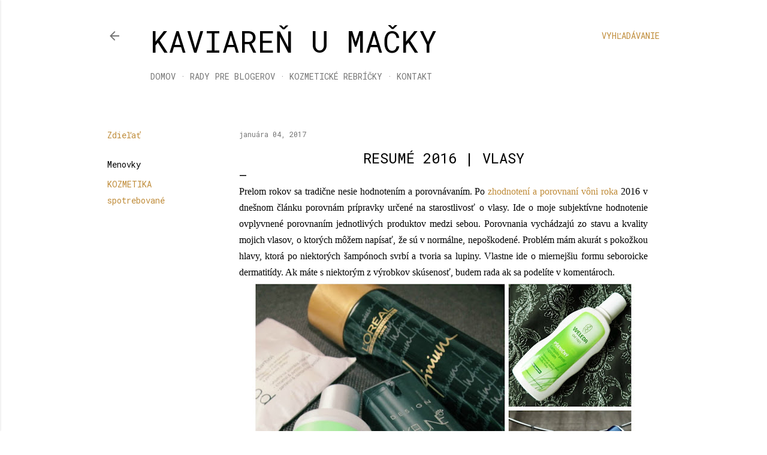

--- FILE ---
content_type: text/html; charset=UTF-8
request_url: https://kaviaren-u-macky.blogspot.com/2017/01/resume-2016-vlasy.html
body_size: 40750
content:
<!DOCTYPE html>
<html dir='ltr' lang='sk'>
<head>
<meta content='width=device-width, initial-scale=1' name='viewport'/>
<title>Resumé 2016 | vlasy</title>
<meta content='text/html; charset=UTF-8' http-equiv='Content-Type'/>
<!-- Chrome, Firefox OS and Opera -->
<meta content='#ffffff' name='theme-color'/>
<!-- Windows Phone -->
<meta content='#ffffff' name='msapplication-navbutton-color'/>
<meta content='blogger' name='generator'/>
<link href='https://kaviaren-u-macky.blogspot.com/favicon.ico' rel='icon' type='image/x-icon'/>
<link href='http://kaviaren-u-macky.blogspot.com/2017/01/resume-2016-vlasy.html' rel='canonical'/>
<link rel="alternate" type="application/atom+xml" title="KAVIAREŇ U MAČKY - Atom" href="https://kaviaren-u-macky.blogspot.com/feeds/posts/default" />
<link rel="alternate" type="application/rss+xml" title="KAVIAREŇ U MAČKY - RSS" href="https://kaviaren-u-macky.blogspot.com/feeds/posts/default?alt=rss" />
<link rel="service.post" type="application/atom+xml" title="KAVIAREŇ U MAČKY - Atom" href="https://www.blogger.com/feeds/177608852820868094/posts/default" />

<link rel="alternate" type="application/atom+xml" title="KAVIAREŇ U MAČKY - Atom" href="https://kaviaren-u-macky.blogspot.com/feeds/1114803780612744012/comments/default" />
<!--Can't find substitution for tag [blog.ieCssRetrofitLinks]-->
<link href='https://blogger.googleusercontent.com/img/b/R29vZ2xl/AVvXsEgv-wKELBmUpf1qPJndTrk-7GPPXGuFY146kpPtA8nH57qTFTEEfaWPA1kFZE3QUdt3amv_0AqLLyNXJvTJ9a3m4-FVgUuQr7S5MD8ACeGeZDj5zkBY78EWtevq6NCNRNUFYX4-JBJ3W5U/s640/vlasy.jpg' rel='image_src'/>
<meta content='http://kaviaren-u-macky.blogspot.com/2017/01/resume-2016-vlasy.html' property='og:url'/>
<meta content='Resumé 2016 | vlasy' property='og:title'/>
<meta content=' Prelom  rokov sa tradične nesie hodnotením a porovnávaním. Po zhodn otení a porovnaní vôni roka  2016 v  dnešnom článku porovnám prípravky ...' property='og:description'/>
<meta content='https://blogger.googleusercontent.com/img/b/R29vZ2xl/AVvXsEgv-wKELBmUpf1qPJndTrk-7GPPXGuFY146kpPtA8nH57qTFTEEfaWPA1kFZE3QUdt3amv_0AqLLyNXJvTJ9a3m4-FVgUuQr7S5MD8ACeGeZDj5zkBY78EWtevq6NCNRNUFYX4-JBJ3W5U/w1200-h630-p-k-no-nu/vlasy.jpg' property='og:image'/>
<style type='text/css'>@font-face{font-family:'Montserrat';font-style:normal;font-weight:400;font-display:swap;src:url(//fonts.gstatic.com/s/montserrat/v31/JTUSjIg1_i6t8kCHKm459WRhyyTh89ZNpQ.woff2)format('woff2');unicode-range:U+0460-052F,U+1C80-1C8A,U+20B4,U+2DE0-2DFF,U+A640-A69F,U+FE2E-FE2F;}@font-face{font-family:'Montserrat';font-style:normal;font-weight:400;font-display:swap;src:url(//fonts.gstatic.com/s/montserrat/v31/JTUSjIg1_i6t8kCHKm459W1hyyTh89ZNpQ.woff2)format('woff2');unicode-range:U+0301,U+0400-045F,U+0490-0491,U+04B0-04B1,U+2116;}@font-face{font-family:'Montserrat';font-style:normal;font-weight:400;font-display:swap;src:url(//fonts.gstatic.com/s/montserrat/v31/JTUSjIg1_i6t8kCHKm459WZhyyTh89ZNpQ.woff2)format('woff2');unicode-range:U+0102-0103,U+0110-0111,U+0128-0129,U+0168-0169,U+01A0-01A1,U+01AF-01B0,U+0300-0301,U+0303-0304,U+0308-0309,U+0323,U+0329,U+1EA0-1EF9,U+20AB;}@font-face{font-family:'Montserrat';font-style:normal;font-weight:400;font-display:swap;src:url(//fonts.gstatic.com/s/montserrat/v31/JTUSjIg1_i6t8kCHKm459WdhyyTh89ZNpQ.woff2)format('woff2');unicode-range:U+0100-02BA,U+02BD-02C5,U+02C7-02CC,U+02CE-02D7,U+02DD-02FF,U+0304,U+0308,U+0329,U+1D00-1DBF,U+1E00-1E9F,U+1EF2-1EFF,U+2020,U+20A0-20AB,U+20AD-20C0,U+2113,U+2C60-2C7F,U+A720-A7FF;}@font-face{font-family:'Montserrat';font-style:normal;font-weight:400;font-display:swap;src:url(//fonts.gstatic.com/s/montserrat/v31/JTUSjIg1_i6t8kCHKm459WlhyyTh89Y.woff2)format('woff2');unicode-range:U+0000-00FF,U+0131,U+0152-0153,U+02BB-02BC,U+02C6,U+02DA,U+02DC,U+0304,U+0308,U+0329,U+2000-206F,U+20AC,U+2122,U+2191,U+2193,U+2212,U+2215,U+FEFF,U+FFFD;}@font-face{font-family:'Montserrat';font-style:normal;font-weight:700;font-display:swap;src:url(//fonts.gstatic.com/s/montserrat/v31/JTUSjIg1_i6t8kCHKm459WRhyyTh89ZNpQ.woff2)format('woff2');unicode-range:U+0460-052F,U+1C80-1C8A,U+20B4,U+2DE0-2DFF,U+A640-A69F,U+FE2E-FE2F;}@font-face{font-family:'Montserrat';font-style:normal;font-weight:700;font-display:swap;src:url(//fonts.gstatic.com/s/montserrat/v31/JTUSjIg1_i6t8kCHKm459W1hyyTh89ZNpQ.woff2)format('woff2');unicode-range:U+0301,U+0400-045F,U+0490-0491,U+04B0-04B1,U+2116;}@font-face{font-family:'Montserrat';font-style:normal;font-weight:700;font-display:swap;src:url(//fonts.gstatic.com/s/montserrat/v31/JTUSjIg1_i6t8kCHKm459WZhyyTh89ZNpQ.woff2)format('woff2');unicode-range:U+0102-0103,U+0110-0111,U+0128-0129,U+0168-0169,U+01A0-01A1,U+01AF-01B0,U+0300-0301,U+0303-0304,U+0308-0309,U+0323,U+0329,U+1EA0-1EF9,U+20AB;}@font-face{font-family:'Montserrat';font-style:normal;font-weight:700;font-display:swap;src:url(//fonts.gstatic.com/s/montserrat/v31/JTUSjIg1_i6t8kCHKm459WdhyyTh89ZNpQ.woff2)format('woff2');unicode-range:U+0100-02BA,U+02BD-02C5,U+02C7-02CC,U+02CE-02D7,U+02DD-02FF,U+0304,U+0308,U+0329,U+1D00-1DBF,U+1E00-1E9F,U+1EF2-1EFF,U+2020,U+20A0-20AB,U+20AD-20C0,U+2113,U+2C60-2C7F,U+A720-A7FF;}@font-face{font-family:'Montserrat';font-style:normal;font-weight:700;font-display:swap;src:url(//fonts.gstatic.com/s/montserrat/v31/JTUSjIg1_i6t8kCHKm459WlhyyTh89Y.woff2)format('woff2');unicode-range:U+0000-00FF,U+0131,U+0152-0153,U+02BB-02BC,U+02C6,U+02DA,U+02DC,U+0304,U+0308,U+0329,U+2000-206F,U+20AC,U+2122,U+2191,U+2193,U+2212,U+2215,U+FEFF,U+FFFD;}@font-face{font-family:'Roboto Mono';font-style:normal;font-weight:400;font-display:swap;src:url(//fonts.gstatic.com/s/robotomono/v31/L0xuDF4xlVMF-BfR8bXMIhJHg45mwgGEFl0_3vq_SeW4AJi8SJQtQ4Y.woff2)format('woff2');unicode-range:U+0460-052F,U+1C80-1C8A,U+20B4,U+2DE0-2DFF,U+A640-A69F,U+FE2E-FE2F;}@font-face{font-family:'Roboto Mono';font-style:normal;font-weight:400;font-display:swap;src:url(//fonts.gstatic.com/s/robotomono/v31/L0xuDF4xlVMF-BfR8bXMIhJHg45mwgGEFl0_3vq_QOW4AJi8SJQtQ4Y.woff2)format('woff2');unicode-range:U+0301,U+0400-045F,U+0490-0491,U+04B0-04B1,U+2116;}@font-face{font-family:'Roboto Mono';font-style:normal;font-weight:400;font-display:swap;src:url(//fonts.gstatic.com/s/robotomono/v31/L0xuDF4xlVMF-BfR8bXMIhJHg45mwgGEFl0_3vq_R-W4AJi8SJQtQ4Y.woff2)format('woff2');unicode-range:U+0370-0377,U+037A-037F,U+0384-038A,U+038C,U+038E-03A1,U+03A3-03FF;}@font-face{font-family:'Roboto Mono';font-style:normal;font-weight:400;font-display:swap;src:url(//fonts.gstatic.com/s/robotomono/v31/L0xuDF4xlVMF-BfR8bXMIhJHg45mwgGEFl0_3vq_S-W4AJi8SJQtQ4Y.woff2)format('woff2');unicode-range:U+0102-0103,U+0110-0111,U+0128-0129,U+0168-0169,U+01A0-01A1,U+01AF-01B0,U+0300-0301,U+0303-0304,U+0308-0309,U+0323,U+0329,U+1EA0-1EF9,U+20AB;}@font-face{font-family:'Roboto Mono';font-style:normal;font-weight:400;font-display:swap;src:url(//fonts.gstatic.com/s/robotomono/v31/L0xuDF4xlVMF-BfR8bXMIhJHg45mwgGEFl0_3vq_SuW4AJi8SJQtQ4Y.woff2)format('woff2');unicode-range:U+0100-02BA,U+02BD-02C5,U+02C7-02CC,U+02CE-02D7,U+02DD-02FF,U+0304,U+0308,U+0329,U+1D00-1DBF,U+1E00-1E9F,U+1EF2-1EFF,U+2020,U+20A0-20AB,U+20AD-20C0,U+2113,U+2C60-2C7F,U+A720-A7FF;}@font-face{font-family:'Roboto Mono';font-style:normal;font-weight:400;font-display:swap;src:url(//fonts.gstatic.com/s/robotomono/v31/L0xuDF4xlVMF-BfR8bXMIhJHg45mwgGEFl0_3vq_ROW4AJi8SJQt.woff2)format('woff2');unicode-range:U+0000-00FF,U+0131,U+0152-0153,U+02BB-02BC,U+02C6,U+02DA,U+02DC,U+0304,U+0308,U+0329,U+2000-206F,U+20AC,U+2122,U+2191,U+2193,U+2212,U+2215,U+FEFF,U+FFFD;}</style>
<style id='page-skin-1' type='text/css'><!--
/*! normalize.css v3.0.1 | MIT License | git.io/normalize */html{font-family:sans-serif;-ms-text-size-adjust:100%;-webkit-text-size-adjust:100%}body{margin:0}article,aside,details,figcaption,figure,footer,header,hgroup,main,nav,section,summary{display:block}audio,canvas,progress,video{display:inline-block;vertical-align:baseline}audio:not([controls]){display:none;height:0}[hidden],template{display:none}a{background:transparent}a:active,a:hover{outline:0}abbr[title]{border-bottom:1px dotted}b,strong{font-weight:bold}dfn{font-style:italic}h1{font-size:2em;margin:.67em 0}mark{background:#ff0;color:#000}small{font-size:80%}sub,sup{font-size:75%;line-height:0;position:relative;vertical-align:baseline}sup{top:-0.5em}sub{bottom:-0.25em}img{border:0}svg:not(:root){overflow:hidden}figure{margin:1em 40px}hr{-moz-box-sizing:content-box;box-sizing:content-box;height:0}pre{overflow:auto}code,kbd,pre,samp{font-family:monospace,monospace;font-size:1em}button,input,optgroup,select,textarea{color:inherit;font:inherit;margin:0}button{overflow:visible}button,select{text-transform:none}button,html input[type="button"],input[type="reset"],input[type="submit"]{-webkit-appearance:button;cursor:pointer}button[disabled],html input[disabled]{cursor:default}button::-moz-focus-inner,input::-moz-focus-inner{border:0;padding:0}input{line-height:normal}input[type="checkbox"],input[type="radio"]{box-sizing:border-box;padding:0}input[type="number"]::-webkit-inner-spin-button,input[type="number"]::-webkit-outer-spin-button{height:auto}input[type="search"]{-webkit-appearance:textfield;-moz-box-sizing:content-box;-webkit-box-sizing:content-box;box-sizing:content-box}input[type="search"]::-webkit-search-cancel-button,input[type="search"]::-webkit-search-decoration{-webkit-appearance:none}fieldset{border:1px solid #c0c0c0;margin:0 2px;padding:.35em .625em .75em}legend{border:0;padding:0}textarea{overflow:auto}optgroup{font-weight:bold}table{border-collapse:collapse;border-spacing:0}td,th{padding:0}
/*!************************************************
* Blogger Template Style
* Name: Soho
**************************************************/
body{
overflow-wrap:break-word;
word-break:break-word;
word-wrap:break-word
}
.hidden{
display:none
}
.invisible{
visibility:hidden
}
.container::after,.float-container::after{
clear:both;
content:"";
display:table
}
.clearboth{
clear:both
}
#comments .comment .comment-actions,.subscribe-popup .FollowByEmail .follow-by-email-submit{
background:0 0;
border:0;
box-shadow:none;
color:#bf8b38;
cursor:pointer;
font-size:14px;
font-weight:700;
outline:0;
text-decoration:none;
text-transform:uppercase;
width:auto
}
.dim-overlay{
background-color:rgba(0,0,0,.54);
height:100vh;
left:0;
position:fixed;
top:0;
width:100%
}
#sharing-dim-overlay{
background-color:transparent
}
input::-ms-clear{
display:none
}
.blogger-logo,.svg-icon-24.blogger-logo{
fill:#ff9800;
opacity:1
}
.loading-spinner-large{
-webkit-animation:mspin-rotate 1.568s infinite linear;
animation:mspin-rotate 1.568s infinite linear;
height:48px;
overflow:hidden;
position:absolute;
width:48px;
z-index:200
}
.loading-spinner-large>div{
-webkit-animation:mspin-revrot 5332ms infinite steps(4);
animation:mspin-revrot 5332ms infinite steps(4)
}
.loading-spinner-large>div>div{
-webkit-animation:mspin-singlecolor-large-film 1333ms infinite steps(81);
animation:mspin-singlecolor-large-film 1333ms infinite steps(81);
background-size:100%;
height:48px;
width:3888px
}
.mspin-black-large>div>div,.mspin-grey_54-large>div>div{
background-image:url(https://www.blogblog.com/indie/mspin_black_large.svg)
}
.mspin-white-large>div>div{
background-image:url(https://www.blogblog.com/indie/mspin_white_large.svg)
}
.mspin-grey_54-large{
opacity:.54
}
@-webkit-keyframes mspin-singlecolor-large-film{
from{
-webkit-transform:translateX(0);
transform:translateX(0)
}
to{
-webkit-transform:translateX(-3888px);
transform:translateX(-3888px)
}
}
@keyframes mspin-singlecolor-large-film{
from{
-webkit-transform:translateX(0);
transform:translateX(0)
}
to{
-webkit-transform:translateX(-3888px);
transform:translateX(-3888px)
}
}
@-webkit-keyframes mspin-rotate{
from{
-webkit-transform:rotate(0);
transform:rotate(0)
}
to{
-webkit-transform:rotate(360deg);
transform:rotate(360deg)
}
}
@keyframes mspin-rotate{
from{
-webkit-transform:rotate(0);
transform:rotate(0)
}
to{
-webkit-transform:rotate(360deg);
transform:rotate(360deg)
}
}
@-webkit-keyframes mspin-revrot{
from{
-webkit-transform:rotate(0);
transform:rotate(0)
}
to{
-webkit-transform:rotate(-360deg);
transform:rotate(-360deg)
}
}
@keyframes mspin-revrot{
from{
-webkit-transform:rotate(0);
transform:rotate(0)
}
to{
-webkit-transform:rotate(-360deg);
transform:rotate(-360deg)
}
}
.skip-navigation{
background-color:#fff;
box-sizing:border-box;
color:#000;
display:block;
height:0;
left:0;
line-height:50px;
overflow:hidden;
padding-top:0;
position:fixed;
text-align:center;
top:0;
-webkit-transition:box-shadow .3s,height .3s,padding-top .3s;
transition:box-shadow .3s,height .3s,padding-top .3s;
width:100%;
z-index:900
}
.skip-navigation:focus{
box-shadow:0 4px 5px 0 rgba(0,0,0,.14),0 1px 10px 0 rgba(0,0,0,.12),0 2px 4px -1px rgba(0,0,0,.2);
height:50px
}
#main{
outline:0
}
.main-heading{
position:absolute;
clip:rect(1px,1px,1px,1px);
padding:0;
border:0;
height:1px;
width:1px;
overflow:hidden
}
.Attribution{
margin-top:1em;
text-align:center
}
.Attribution .blogger img,.Attribution .blogger svg{
vertical-align:bottom
}
.Attribution .blogger img{
margin-right:.5em
}
.Attribution div{
line-height:24px;
margin-top:.5em
}
.Attribution .copyright,.Attribution .image-attribution{
font-size:.7em;
margin-top:1.5em
}
.BLOG_mobile_video_class{
display:none
}
.bg-photo{
background-attachment:scroll!important
}
body .CSS_LIGHTBOX{
z-index:900
}
.extendable .show-less,.extendable .show-more{
border-color:#bf8b38;
color:#bf8b38;
margin-top:8px
}
.extendable .show-less.hidden,.extendable .show-more.hidden{
display:none
}
.inline-ad{
display:none;
max-width:100%;
overflow:hidden
}
.adsbygoogle{
display:block
}
#cookieChoiceInfo{
bottom:0;
top:auto
}
iframe.b-hbp-video{
border:0
}
.post-body img{
max-width:100%
}
.post-body iframe{
max-width:100%
}
.post-body a[imageanchor="1"]{
display:inline-block
}
.byline{
margin-right:1em
}
.byline:last-child{
margin-right:0
}
.link-copied-dialog{
max-width:520px;
outline:0
}
.link-copied-dialog .modal-dialog-buttons{
margin-top:8px
}
.link-copied-dialog .goog-buttonset-default{
background:0 0;
border:0
}
.link-copied-dialog .goog-buttonset-default:focus{
outline:0
}
.paging-control-container{
margin-bottom:16px
}
.paging-control-container .paging-control{
display:inline-block
}
.paging-control-container .comment-range-text::after,.paging-control-container .paging-control{
color:#bf8b38
}
.paging-control-container .comment-range-text,.paging-control-container .paging-control{
margin-right:8px
}
.paging-control-container .comment-range-text::after,.paging-control-container .paging-control::after{
content:"\b7";
cursor:default;
padding-left:8px;
pointer-events:none
}
.paging-control-container .comment-range-text:last-child::after,.paging-control-container .paging-control:last-child::after{
content:none
}
.byline.reactions iframe{
height:20px
}
.b-notification{
color:#000;
background-color:#fff;
border-bottom:solid 1px #000;
box-sizing:border-box;
padding:16px 32px;
text-align:center
}
.b-notification.visible{
-webkit-transition:margin-top .3s cubic-bezier(.4,0,.2,1);
transition:margin-top .3s cubic-bezier(.4,0,.2,1)
}
.b-notification.invisible{
position:absolute
}
.b-notification-close{
position:absolute;
right:8px;
top:8px
}
.no-posts-message{
line-height:40px;
text-align:center
}
@media screen and (max-width:1162px){
body.item-view .post-body a[imageanchor="1"][style*="float: left;"],body.item-view .post-body a[imageanchor="1"][style*="float: right;"]{
float:none!important;
clear:none!important
}
body.item-view .post-body a[imageanchor="1"] img{
display:block;
height:auto;
margin:0 auto
}
body.item-view .post-body>.separator:first-child>a[imageanchor="1"]:first-child{
margin-top:20px
}
.post-body a[imageanchor]{
display:block
}
body.item-view .post-body a[imageanchor="1"]{
margin-left:0!important;
margin-right:0!important
}
body.item-view .post-body a[imageanchor="1"]+a[imageanchor="1"]{
margin-top:16px
}
}
.item-control{
display:none
}
#comments{
border-top:1px dashed rgba(0,0,0,.54);
margin-top:20px;
padding:20px
}
#comments .comment-thread ol{
margin:0;
padding-left:0;
padding-left:0
}
#comments .comment .comment-replybox-single,#comments .comment-thread .comment-replies{
margin-left:60px
}
#comments .comment-thread .thread-count{
display:none
}
#comments .comment{
list-style-type:none;
padding:0 0 30px;
position:relative
}
#comments .comment .comment{
padding-bottom:8px
}
.comment .avatar-image-container{
position:absolute
}
.comment .avatar-image-container img{
border-radius:50%
}
.avatar-image-container svg,.comment .avatar-image-container .avatar-icon{
border-radius:50%;
border:solid 1px #000000;
box-sizing:border-box;
fill:#000000;
height:35px;
margin:0;
padding:7px;
width:35px
}
.comment .comment-block{
margin-top:10px;
margin-left:60px;
padding-bottom:0
}
#comments .comment-author-header-wrapper{
margin-left:40px
}
#comments .comment .thread-expanded .comment-block{
padding-bottom:20px
}
#comments .comment .comment-header .user,#comments .comment .comment-header .user a{
color:#000000;
font-style:normal;
font-weight:700
}
#comments .comment .comment-actions{
bottom:0;
margin-bottom:15px;
position:absolute
}
#comments .comment .comment-actions>*{
margin-right:8px
}
#comments .comment .comment-header .datetime{
bottom:0;
color:rgba(0, 0, 0, 0.54);
display:inline-block;
font-size:13px;
font-style:italic;
margin-left:8px
}
#comments .comment .comment-footer .comment-timestamp a,#comments .comment .comment-header .datetime a{
color:rgba(0, 0, 0, 0.54)
}
#comments .comment .comment-content,.comment .comment-body{
margin-top:12px;
word-break:break-word
}
.comment-body{
margin-bottom:12px
}
#comments.embed[data-num-comments="0"]{
border:0;
margin-top:0;
padding-top:0
}
#comments.embed[data-num-comments="0"] #comment-post-message,#comments.embed[data-num-comments="0"] div.comment-form>p,#comments.embed[data-num-comments="0"] p.comment-footer{
display:none
}
#comment-editor-src{
display:none
}
.comments .comments-content .loadmore.loaded{
max-height:0;
opacity:0;
overflow:hidden
}
.extendable .remaining-items{
height:0;
overflow:hidden;
-webkit-transition:height .3s cubic-bezier(.4,0,.2,1);
transition:height .3s cubic-bezier(.4,0,.2,1)
}
.extendable .remaining-items.expanded{
height:auto
}
.svg-icon-24,.svg-icon-24-button{
cursor:pointer;
height:24px;
width:24px;
min-width:24px
}
.touch-icon{
margin:-12px;
padding:12px
}
.touch-icon:active,.touch-icon:focus{
background-color:rgba(153,153,153,.4);
border-radius:50%
}
svg:not(:root).touch-icon{
overflow:visible
}
html[dir=rtl] .rtl-reversible-icon{
-webkit-transform:scaleX(-1);
-ms-transform:scaleX(-1);
transform:scaleX(-1)
}
.svg-icon-24-button,.touch-icon-button{
background:0 0;
border:0;
margin:0;
outline:0;
padding:0
}
.touch-icon-button .touch-icon:active,.touch-icon-button .touch-icon:focus{
background-color:transparent
}
.touch-icon-button:active .touch-icon,.touch-icon-button:focus .touch-icon{
background-color:rgba(153,153,153,.4);
border-radius:50%
}
.Profile .default-avatar-wrapper .avatar-icon{
border-radius:50%;
border:solid 1px #000000;
box-sizing:border-box;
fill:#000000;
margin:0
}
.Profile .individual .default-avatar-wrapper .avatar-icon{
padding:25px
}
.Profile .individual .avatar-icon,.Profile .individual .profile-img{
height:120px;
width:120px
}
.Profile .team .default-avatar-wrapper .avatar-icon{
padding:8px
}
.Profile .team .avatar-icon,.Profile .team .default-avatar-wrapper,.Profile .team .profile-img{
height:40px;
width:40px
}
.snippet-container{
margin:0;
position:relative;
overflow:hidden
}
.snippet-fade{
bottom:0;
box-sizing:border-box;
position:absolute;
width:96px
}
.snippet-fade{
right:0
}
.snippet-fade:after{
content:"\2026"
}
.snippet-fade:after{
float:right
}
.centered-top-container.sticky{
left:0;
position:fixed;
right:0;
top:0;
width:auto;
z-index:50;
-webkit-transition-property:opacity,-webkit-transform;
transition-property:opacity,-webkit-transform;
transition-property:transform,opacity;
transition-property:transform,opacity,-webkit-transform;
-webkit-transition-duration:.2s;
transition-duration:.2s;
-webkit-transition-timing-function:cubic-bezier(.4,0,.2,1);
transition-timing-function:cubic-bezier(.4,0,.2,1)
}
.centered-top-placeholder{
display:none
}
.collapsed-header .centered-top-placeholder{
display:block
}
.centered-top-container .Header .replaced h1,.centered-top-placeholder .Header .replaced h1{
display:none
}
.centered-top-container.sticky .Header .replaced h1{
display:block
}
.centered-top-container.sticky .Header .header-widget{
background:0 0
}
.centered-top-container.sticky .Header .header-image-wrapper{
display:none
}
.centered-top-container img,.centered-top-placeholder img{
max-width:100%
}
.collapsible{
-webkit-transition:height .3s cubic-bezier(.4,0,.2,1);
transition:height .3s cubic-bezier(.4,0,.2,1)
}
.collapsible,.collapsible>summary{
display:block;
overflow:hidden
}
.collapsible>:not(summary){
display:none
}
.collapsible[open]>:not(summary){
display:block
}
.collapsible:focus,.collapsible>summary:focus{
outline:0
}
.collapsible>summary{
cursor:pointer;
display:block;
padding:0
}
.collapsible:focus>summary,.collapsible>summary:focus{
background-color:transparent
}
.collapsible>summary::-webkit-details-marker{
display:none
}
.collapsible-title{
-webkit-box-align:center;
-webkit-align-items:center;
-ms-flex-align:center;
align-items:center;
display:-webkit-box;
display:-webkit-flex;
display:-ms-flexbox;
display:flex
}
.collapsible-title .title{
-webkit-box-flex:1;
-webkit-flex:1 1 auto;
-ms-flex:1 1 auto;
flex:1 1 auto;
-webkit-box-ordinal-group:1;
-webkit-order:0;
-ms-flex-order:0;
order:0;
overflow:hidden;
text-overflow:ellipsis;
white-space:nowrap
}
.collapsible-title .chevron-down,.collapsible[open] .collapsible-title .chevron-up{
display:block
}
.collapsible-title .chevron-up,.collapsible[open] .collapsible-title .chevron-down{
display:none
}
.flat-button{
cursor:pointer;
display:inline-block;
font-weight:700;
text-transform:uppercase;
border-radius:2px;
padding:8px;
margin:-8px
}
.flat-icon-button{
background:0 0;
border:0;
margin:0;
outline:0;
padding:0;
margin:-12px;
padding:12px;
cursor:pointer;
box-sizing:content-box;
display:inline-block;
line-height:0
}
.flat-icon-button,.flat-icon-button .splash-wrapper{
border-radius:50%
}
.flat-icon-button .splash.animate{
-webkit-animation-duration:.3s;
animation-duration:.3s
}
.overflowable-container{
max-height:28px;
overflow:hidden;
position:relative
}
.overflow-button{
cursor:pointer
}
#overflowable-dim-overlay{
background:0 0
}
.overflow-popup{
box-shadow:0 2px 2px 0 rgba(0,0,0,.14),0 3px 1px -2px rgba(0,0,0,.2),0 1px 5px 0 rgba(0,0,0,.12);
background-color:#ffffff;
left:0;
max-width:calc(100% - 32px);
position:absolute;
top:0;
visibility:hidden;
z-index:101
}
.overflow-popup ul{
list-style:none
}
.overflow-popup .tabs li,.overflow-popup li{
display:block;
height:auto
}
.overflow-popup .tabs li{
padding-left:0;
padding-right:0
}
.overflow-button.hidden,.overflow-popup .tabs li.hidden,.overflow-popup li.hidden{
display:none
}
.search{
display:-webkit-box;
display:-webkit-flex;
display:-ms-flexbox;
display:flex;
line-height:24px;
width:24px
}
.search.focused{
width:100%
}
.search.focused .section{
width:100%
}
.search form{
z-index:101
}
.search h3{
display:none
}
.search form{
display:-webkit-box;
display:-webkit-flex;
display:-ms-flexbox;
display:flex;
-webkit-box-flex:1;
-webkit-flex:1 0 0;
-ms-flex:1 0 0px;
flex:1 0 0;
border-bottom:solid 1px transparent;
padding-bottom:8px
}
.search form>*{
display:none
}
.search.focused form>*{
display:block
}
.search .search-input label{
display:none
}
.centered-top-placeholder.cloned .search form{
z-index:30
}
.search.focused form{
border-color:rgba(0, 0, 0, 0.54);
position:relative;
width:auto
}
.collapsed-header .centered-top-container .search.focused form{
border-bottom-color:transparent
}
.search-expand{
-webkit-box-flex:0;
-webkit-flex:0 0 auto;
-ms-flex:0 0 auto;
flex:0 0 auto
}
.search-expand-text{
display:none
}
.search-close{
display:inline;
vertical-align:middle
}
.search-input{
-webkit-box-flex:1;
-webkit-flex:1 0 1px;
-ms-flex:1 0 1px;
flex:1 0 1px
}
.search-input input{
background:0 0;
border:0;
box-sizing:border-box;
color:rgba(0, 0, 0, 0.54);
display:inline-block;
outline:0;
width:calc(100% - 48px)
}
.search-input input.no-cursor{
color:transparent;
text-shadow:0 0 0 rgba(0, 0, 0, 0.54)
}
.collapsed-header .centered-top-container .search-action,.collapsed-header .centered-top-container .search-input input{
color:rgba(0, 0, 0, 0.54)
}
.collapsed-header .centered-top-container .search-input input.no-cursor{
color:transparent;
text-shadow:0 0 0 rgba(0, 0, 0, 0.54)
}
.collapsed-header .centered-top-container .search-input input.no-cursor:focus,.search-input input.no-cursor:focus{
outline:0
}
.search-focused>*{
visibility:hidden
}
.search-focused .search,.search-focused .search-icon{
visibility:visible
}
.search.focused .search-action{
display:block
}
.search.focused .search-action:disabled{
opacity:.3
}
.widget.Sharing .sharing-button{
display:none
}
.widget.Sharing .sharing-buttons li{
padding:0
}
.widget.Sharing .sharing-buttons li span{
display:none
}
.post-share-buttons{
position:relative
}
.centered-bottom .share-buttons .svg-icon-24,.share-buttons .svg-icon-24{
fill:#000000
}
.sharing-open.touch-icon-button:active .touch-icon,.sharing-open.touch-icon-button:focus .touch-icon{
background-color:transparent
}
.share-buttons{
background-color:#ffffff;
border-radius:2px;
box-shadow:0 2px 2px 0 rgba(0,0,0,.14),0 3px 1px -2px rgba(0,0,0,.2),0 1px 5px 0 rgba(0,0,0,.12);
color:#000000;
list-style:none;
margin:0;
padding:8px 0;
position:absolute;
top:-11px;
min-width:200px;
z-index:101
}
.share-buttons.hidden{
display:none
}
.sharing-button{
background:0 0;
border:0;
margin:0;
outline:0;
padding:0;
cursor:pointer
}
.share-buttons li{
margin:0;
height:48px
}
.share-buttons li:last-child{
margin-bottom:0
}
.share-buttons li .sharing-platform-button{
box-sizing:border-box;
cursor:pointer;
display:block;
height:100%;
margin-bottom:0;
padding:0 16px;
position:relative;
width:100%
}
.share-buttons li .sharing-platform-button:focus,.share-buttons li .sharing-platform-button:hover{
background-color:rgba(128,128,128,.1);
outline:0
}
.share-buttons li svg[class*=" sharing-"],.share-buttons li svg[class^=sharing-]{
position:absolute;
top:10px
}
.share-buttons li span.sharing-platform-button{
position:relative;
top:0
}
.share-buttons li .platform-sharing-text{
display:block;
font-size:16px;
line-height:48px;
white-space:nowrap
}
.share-buttons li .platform-sharing-text{
margin-left:56px
}
.sidebar-container{
background-color:#f7f7f7;
max-width:344px;
overflow-y:auto;
-webkit-transition-property:-webkit-transform;
transition-property:-webkit-transform;
transition-property:transform;
transition-property:transform,-webkit-transform;
-webkit-transition-duration:.3s;
transition-duration:.3s;
-webkit-transition-timing-function:cubic-bezier(0,0,.2,1);
transition-timing-function:cubic-bezier(0,0,.2,1);
width:344px;
z-index:101;
-webkit-overflow-scrolling:touch
}
.sidebar-container .navigation{
line-height:0;
padding:16px
}
.sidebar-container .sidebar-back{
cursor:pointer
}
.sidebar-container .widget{
background:0 0;
margin:0 16px;
padding:16px 0
}
.sidebar-container .widget .title{
color:rgba(0, 0, 0, 0.54);
margin:0
}
.sidebar-container .widget ul{
list-style:none;
margin:0;
padding:0
}
.sidebar-container .widget ul ul{
margin-left:1em
}
.sidebar-container .widget li{
font-size:16px;
line-height:normal
}
.sidebar-container .widget+.widget{
border-top:1px dashed rgba(0, 0, 0, 0.54)
}
.BlogArchive li{
margin:16px 0
}
.BlogArchive li:last-child{
margin-bottom:0
}
.Label li a{
display:inline-block
}
.BlogArchive .post-count,.Label .label-count{
float:right;
margin-left:.25em
}
.BlogArchive .post-count::before,.Label .label-count::before{
content:"("
}
.BlogArchive .post-count::after,.Label .label-count::after{
content:")"
}
.widget.Translate .skiptranslate>div{
display:block!important
}
.widget.Profile .profile-link{
display:-webkit-box;
display:-webkit-flex;
display:-ms-flexbox;
display:flex
}
.widget.Profile .team-member .default-avatar-wrapper,.widget.Profile .team-member .profile-img{
-webkit-box-flex:0;
-webkit-flex:0 0 auto;
-ms-flex:0 0 auto;
flex:0 0 auto;
margin-right:1em
}
.widget.Profile .individual .profile-link{
-webkit-box-orient:vertical;
-webkit-box-direction:normal;
-webkit-flex-direction:column;
-ms-flex-direction:column;
flex-direction:column
}
.widget.Profile .team .profile-link .profile-name{
-webkit-align-self:center;
-ms-flex-item-align:center;
align-self:center;
display:block;
-webkit-box-flex:1;
-webkit-flex:1 1 auto;
-ms-flex:1 1 auto;
flex:1 1 auto
}
.dim-overlay{
background-color:rgba(0,0,0,.54);
z-index:100
}
body.sidebar-visible{
overflow-y:hidden
}
@media screen and (max-width:1499px){
.sidebar-container{
bottom:0;
position:fixed;
top:0;
left:0;
right:auto
}
.sidebar-container.sidebar-invisible{
-webkit-transition-timing-function:cubic-bezier(.4,0,.6,1);
transition-timing-function:cubic-bezier(.4,0,.6,1)
}
html[dir=ltr] .sidebar-container.sidebar-invisible{
-webkit-transform:translateX(-344px);
-ms-transform:translateX(-344px);
transform:translateX(-344px)
}
html[dir=rtl] .sidebar-container.sidebar-invisible{
-webkit-transform:translateX(344px);
-ms-transform:translateX(344px);
transform:translateX(344px)
}
}
@media screen and (min-width:1500px){
.sidebar-container{
position:absolute;
top:0;
left:0;
right:auto
}
.sidebar-container .navigation{
display:none
}
}
.dialog{
box-shadow:0 2px 2px 0 rgba(0,0,0,.14),0 3px 1px -2px rgba(0,0,0,.2),0 1px 5px 0 rgba(0,0,0,.12);
background:#ffffff;
box-sizing:border-box;
color:#000000;
padding:30px;
position:fixed;
text-align:center;
width:calc(100% - 24px);
z-index:101
}
.dialog input[type=email],.dialog input[type=text]{
background-color:transparent;
border:0;
border-bottom:solid 1px rgba(0,0,0,.12);
color:#000000;
display:block;
font-family:Roboto Mono;
font-size:16px;
line-height:24px;
margin:auto;
padding-bottom:7px;
outline:0;
text-align:center;
width:100%
}
.dialog input[type=email]::-webkit-input-placeholder,.dialog input[type=text]::-webkit-input-placeholder{
color:#000000
}
.dialog input[type=email]::-moz-placeholder,.dialog input[type=text]::-moz-placeholder{
color:#000000
}
.dialog input[type=email]:-ms-input-placeholder,.dialog input[type=text]:-ms-input-placeholder{
color:#000000
}
.dialog input[type=email]::-ms-input-placeholder,.dialog input[type=text]::-ms-input-placeholder{
color:#000000
}
.dialog input[type=email]::placeholder,.dialog input[type=text]::placeholder{
color:#000000
}
.dialog input[type=email]:focus,.dialog input[type=text]:focus{
border-bottom:solid 2px #bf8b38;
padding-bottom:6px
}
.dialog input.no-cursor{
color:transparent;
text-shadow:0 0 0 #000000
}
.dialog input.no-cursor:focus{
outline:0
}
.dialog input.no-cursor:focus{
outline:0
}
.dialog input[type=submit]{
font-family:Roboto Mono
}
.dialog .goog-buttonset-default{
color:#bf8b38
}
.subscribe-popup{
max-width:364px
}
.subscribe-popup h3{
color:#000000;
font-size:1.8em;
margin-top:0
}
.subscribe-popup .FollowByEmail h3{
display:none
}
.subscribe-popup .FollowByEmail .follow-by-email-submit{
color:#bf8b38;
display:inline-block;
margin:0 auto;
margin-top:24px;
width:auto;
white-space:normal
}
.subscribe-popup .FollowByEmail .follow-by-email-submit:disabled{
cursor:default;
opacity:.3
}
@media (max-width:800px){
.blog-name div.widget.Subscribe{
margin-bottom:16px
}
body.item-view .blog-name div.widget.Subscribe{
margin:8px auto 16px auto;
width:100%
}
}
body#layout .bg-photo,body#layout .bg-photo-overlay{
display:none
}
body#layout .page_body{
padding:0;
position:relative;
top:0
}
body#layout .page{
display:inline-block;
left:inherit;
position:relative;
vertical-align:top;
width:540px
}
body#layout .centered{
max-width:954px
}
body#layout .navigation{
display:none
}
body#layout .sidebar-container{
display:inline-block;
width:40%
}
body#layout .hamburger-menu,body#layout .search{
display:none
}
body{
background-color:#ffffff;
color:#000000;
font:normal normal 20px Roboto Mono;
height:100%;
margin:0;
min-height:100vh
}
h1,h2,h3,h4,h5,h6{
font-weight:400
}
a{
color:#bf8b38;
text-decoration:none
}
.dim-overlay{
z-index:100
}
body.sidebar-visible .page_body{
overflow-y:scroll
}
.widget .title{
color:rgba(0, 0, 0, 0.54);
font:normal normal 12px Roboto Mono
}
.extendable .show-less,.extendable .show-more{
color:#bf8b38;
font:normal normal 12px Roboto Mono;
margin:12px -8px 0 -8px;
text-transform:uppercase
}
.footer .widget,.main .widget{
margin:50px 0
}
.main .widget .title{
text-transform:uppercase
}
.inline-ad{
display:block;
margin-top:50px
}
.adsbygoogle{
text-align:center
}
.page_body{
display:-webkit-box;
display:-webkit-flex;
display:-ms-flexbox;
display:flex;
-webkit-box-orient:vertical;
-webkit-box-direction:normal;
-webkit-flex-direction:column;
-ms-flex-direction:column;
flex-direction:column;
min-height:100vh;
position:relative;
z-index:20
}
.page_body>*{
-webkit-box-flex:0;
-webkit-flex:0 0 auto;
-ms-flex:0 0 auto;
flex:0 0 auto
}
.page_body>#footer{
margin-top:auto
}
.centered-bottom,.centered-top{
margin:0 32px;
max-width:100%
}
.centered-top{
padding-bottom:12px;
padding-top:12px
}
.sticky .centered-top{
padding-bottom:0;
padding-top:0
}
.centered-top-container,.centered-top-placeholder{
background:#ffffff
}
.centered-top{
display:-webkit-box;
display:-webkit-flex;
display:-ms-flexbox;
display:flex;
-webkit-flex-wrap:wrap;
-ms-flex-wrap:wrap;
flex-wrap:wrap;
-webkit-box-pack:justify;
-webkit-justify-content:space-between;
-ms-flex-pack:justify;
justify-content:space-between;
position:relative
}
.sticky .centered-top{
-webkit-flex-wrap:nowrap;
-ms-flex-wrap:nowrap;
flex-wrap:nowrap
}
.centered-top-container .svg-icon-24,.centered-top-placeholder .svg-icon-24{
fill:rgba(0, 0, 0, 0.54)
}
.back-button-container,.hamburger-menu-container{
-webkit-box-flex:0;
-webkit-flex:0 0 auto;
-ms-flex:0 0 auto;
flex:0 0 auto;
height:48px;
-webkit-box-ordinal-group:2;
-webkit-order:1;
-ms-flex-order:1;
order:1
}
.sticky .back-button-container,.sticky .hamburger-menu-container{
-webkit-box-ordinal-group:2;
-webkit-order:1;
-ms-flex-order:1;
order:1
}
.back-button,.hamburger-menu,.search-expand-icon{
cursor:pointer;
margin-top:0
}
.search{
-webkit-box-align:start;
-webkit-align-items:flex-start;
-ms-flex-align:start;
align-items:flex-start;
-webkit-box-flex:0;
-webkit-flex:0 0 auto;
-ms-flex:0 0 auto;
flex:0 0 auto;
height:48px;
margin-left:24px;
-webkit-box-ordinal-group:4;
-webkit-order:3;
-ms-flex-order:3;
order:3
}
.search,.search.focused{
width:auto
}
.search.focused{
position:static
}
.sticky .search{
display:none;
-webkit-box-ordinal-group:5;
-webkit-order:4;
-ms-flex-order:4;
order:4
}
.search .section{
right:0;
margin-top:12px;
position:absolute;
top:12px;
width:0
}
.sticky .search .section{
top:0
}
.search-expand{
background:0 0;
border:0;
margin:0;
outline:0;
padding:0;
color:#bf8b38;
cursor:pointer;
-webkit-box-flex:0;
-webkit-flex:0 0 auto;
-ms-flex:0 0 auto;
flex:0 0 auto;
font:normal normal 12px Roboto Mono;
text-transform:uppercase;
word-break:normal
}
.search.focused .search-expand{
visibility:hidden
}
.search .dim-overlay{
background:0 0
}
.search.focused .section{
max-width:400px
}
.search.focused form{
border-color:rgba(0, 0, 0, 0.54);
height:24px
}
.search.focused .search-input{
display:-webkit-box;
display:-webkit-flex;
display:-ms-flexbox;
display:flex;
-webkit-box-flex:1;
-webkit-flex:1 1 auto;
-ms-flex:1 1 auto;
flex:1 1 auto
}
.search-input input{
-webkit-box-flex:1;
-webkit-flex:1 1 auto;
-ms-flex:1 1 auto;
flex:1 1 auto;
font:normal normal 16px Roboto Mono
}
.search input[type=submit]{
display:none
}
.subscribe-section-container{
-webkit-box-flex:1;
-webkit-flex:1 0 auto;
-ms-flex:1 0 auto;
flex:1 0 auto;
margin-left:24px;
-webkit-box-ordinal-group:3;
-webkit-order:2;
-ms-flex-order:2;
order:2;
text-align:right
}
.sticky .subscribe-section-container{
-webkit-box-flex:0;
-webkit-flex:0 0 auto;
-ms-flex:0 0 auto;
flex:0 0 auto;
-webkit-box-ordinal-group:4;
-webkit-order:3;
-ms-flex-order:3;
order:3
}
.subscribe-button{
background:0 0;
border:0;
margin:0;
outline:0;
padding:0;
color:#bf8b38;
cursor:pointer;
display:inline-block;
font:normal normal 12px Roboto Mono;
line-height:48px;
margin:0;
text-transform:uppercase;
word-break:normal
}
.subscribe-popup h3{
color:rgba(0, 0, 0, 0.54);
font:normal normal 12px Roboto Mono;
margin-bottom:24px;
text-transform:uppercase
}
.subscribe-popup div.widget.FollowByEmail .follow-by-email-address{
color:#000000;
font:normal normal 12px Roboto Mono
}
.subscribe-popup div.widget.FollowByEmail .follow-by-email-submit{
color:#bf8b38;
font:normal normal 12px Roboto Mono;
margin-top:24px;
text-transform:uppercase
}
.blog-name{
-webkit-box-flex:1;
-webkit-flex:1 1 100%;
-ms-flex:1 1 100%;
flex:1 1 100%;
-webkit-box-ordinal-group:5;
-webkit-order:4;
-ms-flex-order:4;
order:4;
overflow:hidden
}
.sticky .blog-name{
-webkit-box-flex:1;
-webkit-flex:1 1 auto;
-ms-flex:1 1 auto;
flex:1 1 auto;
margin:0 12px;
-webkit-box-ordinal-group:3;
-webkit-order:2;
-ms-flex-order:2;
order:2
}
body.search-view .centered-top.search-focused .blog-name{
display:none
}
.widget.Header h1{
font:normal normal 18px Roboto Mono;
margin:0;
text-transform:uppercase
}
.widget.Header h1,.widget.Header h1 a{
color:#000000
}
.widget.Header p{
color:rgba(0, 0, 0, 0.54);
font:normal normal 12px Roboto Mono;
line-height:1.7
}
.sticky .widget.Header h1{
font-size:16px;
line-height:48px;
overflow:hidden;
overflow-wrap:normal;
text-overflow:ellipsis;
white-space:nowrap;
word-wrap:normal
}
.sticky .widget.Header p{
display:none
}
.sticky{
box-shadow:0 1px 3px rgba(0, 0, 0, 0.1)
}
#page_list_top .widget.PageList{
font:normal normal 14px Roboto Mono;
line-height:28px
}
#page_list_top .widget.PageList .title{
display:none
}
#page_list_top .widget.PageList .overflowable-contents{
overflow:hidden
}
#page_list_top .widget.PageList .overflowable-contents ul{
list-style:none;
margin:0;
padding:0
}
#page_list_top .widget.PageList .overflow-popup ul{
list-style:none;
margin:0;
padding:0 20px
}
#page_list_top .widget.PageList .overflowable-contents li{
display:inline-block
}
#page_list_top .widget.PageList .overflowable-contents li.hidden{
display:none
}
#page_list_top .widget.PageList .overflowable-contents li:not(:first-child):before{
color:rgba(0, 0, 0, 0.54);
content:"\b7"
}
#page_list_top .widget.PageList .overflow-button a,#page_list_top .widget.PageList .overflow-popup li a,#page_list_top .widget.PageList .overflowable-contents li a{
color:rgba(0, 0, 0, 0.54);
font:normal normal 14px Roboto Mono;
line-height:28px;
text-transform:uppercase
}
#page_list_top .widget.PageList .overflow-popup li.selected a,#page_list_top .widget.PageList .overflowable-contents li.selected a{
color:rgba(0, 0, 0, 0.54);
font:normal 700 14px Montserrat, sans-serif;
line-height:28px
}
#page_list_top .widget.PageList .overflow-button{
display:inline
}
.sticky #page_list_top{
display:none
}
body.homepage-view .hero-image.has-image{
background:#ffffff none no-repeat scroll center center;
background-attachment:scroll;
background-color:#ffffff;
background-size:cover;
height:62.5vw;
max-height:75vh;
min-height:200px;
width:100%
}
.post-filter-message{
background-color:#302c24;
color:rgba(255, 255, 255, 0.54);
display:-webkit-box;
display:-webkit-flex;
display:-ms-flexbox;
display:flex;
-webkit-flex-wrap:wrap;
-ms-flex-wrap:wrap;
flex-wrap:wrap;
font:normal 400 12px Montserrat, sans-serif;
-webkit-box-pack:justify;
-webkit-justify-content:space-between;
-ms-flex-pack:justify;
justify-content:space-between;
margin-top:50px;
padding:18px
}
.post-filter-message .message-container{
-webkit-box-flex:1;
-webkit-flex:1 1 auto;
-ms-flex:1 1 auto;
flex:1 1 auto;
min-width:0
}
.post-filter-message .home-link-container{
-webkit-box-flex:0;
-webkit-flex:0 0 auto;
-ms-flex:0 0 auto;
flex:0 0 auto
}
.post-filter-message .search-label,.post-filter-message .search-query{
color:rgba(255, 255, 255, 0.87);
font:normal 700 12px Montserrat, sans-serif;
text-transform:uppercase
}
.post-filter-message .home-link,.post-filter-message .home-link a{
color:#bf8b38;
font:normal 700 12px Montserrat, sans-serif;
text-transform:uppercase
}
.widget.FeaturedPost .thumb.hero-thumb{
background-position:center;
background-size:cover;
height:360px
}
.widget.FeaturedPost .featured-post-snippet:before{
content:"\2014"
}
.snippet-container,.snippet-fade{
font:normal normal 12px Roboto Mono;
line-height:20.4px
}
.snippet-container{
max-height:142.8px;
overflow:hidden
}
.snippet-fade{
background:-webkit-linear-gradient(left,#ffffff 0,#ffffff 20%,rgba(255, 255, 255, 0) 100%);
background:linear-gradient(to left,#ffffff 0,#ffffff 20%,rgba(255, 255, 255, 0) 100%);
color:#000000
}
.post-sidebar{
display:none
}
.widget.Blog .blog-posts .post-outer-container{
width:100%
}
.no-posts{
text-align:center
}
body.feed-view .widget.Blog .blog-posts .post-outer-container,body.item-view .widget.Blog .blog-posts .post-outer{
margin-bottom:50px
}
.widget.Blog .post.no-featured-image,.widget.PopularPosts .post.no-featured-image{
background-color:#302c24;
padding:30px
}
.widget.Blog .post>.post-share-buttons-top{
right:0;
position:absolute;
top:0
}
.widget.Blog .post>.post-share-buttons-bottom{
bottom:0;
right:0;
position:absolute
}
.blog-pager{
text-align:right
}
.blog-pager a{
color:#bf8b38;
font:normal normal 12px Roboto Mono;
text-transform:uppercase
}
.blog-pager .blog-pager-newer-link,.blog-pager .home-link{
display:none
}
.post-title{
font:normal normal 20px Roboto Mono;
margin:0;
text-transform:uppercase
}
.post-title,.post-title a{
color:#000000
}
.post.no-featured-image .post-title,.post.no-featured-image .post-title a{
color:#ffffff
}
body.item-view .post-body-container:before{
content:"\2014"
}
.post-body{
color:#000000;
font:normal normal 12px Roboto Mono;
line-height:1.7
}
.post-body blockquote{
color:#000000;
font:normal normal 16px Roboto Mono;
line-height:1.7;
margin-left:0;
margin-right:0
}
.post-body img{
height:auto;
max-width:100%
}
.post-body .tr-caption{
color:#000000;
font:normal normal 12px Roboto Mono;
line-height:1.7
}
.snippet-thumbnail{
position:relative
}
.snippet-thumbnail .post-header{
background:#ffffff;
bottom:0;
margin-bottom:0;
padding-right:15px;
padding-bottom:5px;
padding-top:5px;
position:absolute
}
.snippet-thumbnail img{
width:100%
}
.post-footer,.post-header{
margin:8px 0
}
body.item-view .widget.Blog .post-header{
margin:0 0 16px 0
}
body.item-view .widget.Blog .post-footer{
margin:50px 0 0 0
}
.widget.FeaturedPost .post-footer{
display:-webkit-box;
display:-webkit-flex;
display:-ms-flexbox;
display:flex;
-webkit-flex-wrap:wrap;
-ms-flex-wrap:wrap;
flex-wrap:wrap;
-webkit-box-pack:justify;
-webkit-justify-content:space-between;
-ms-flex-pack:justify;
justify-content:space-between
}
.widget.FeaturedPost .post-footer>*{
-webkit-box-flex:0;
-webkit-flex:0 1 auto;
-ms-flex:0 1 auto;
flex:0 1 auto
}
.widget.FeaturedPost .post-footer,.widget.FeaturedPost .post-footer a,.widget.FeaturedPost .post-footer button{
line-height:1.7
}
.jump-link{
margin:-8px
}
.post-header,.post-header a,.post-header button{
color:rgba(0, 0, 0, 0.54);
font:normal normal 12px Roboto Mono
}
.post.no-featured-image .post-header,.post.no-featured-image .post-header a,.post.no-featured-image .post-header button{
color:rgba(255, 255, 255, 0.54)
}
.post-footer,.post-footer a,.post-footer button{
color:#bf8b38;
font:normal normal 12px Roboto Mono
}
.post.no-featured-image .post-footer,.post.no-featured-image .post-footer a,.post.no-featured-image .post-footer button{
color:#bf8b38
}
body.item-view .post-footer-line{
line-height:2.3
}
.byline{
display:inline-block
}
.byline .flat-button{
text-transform:none
}
.post-header .byline:not(:last-child):after{
content:"\b7"
}
.post-header .byline:not(:last-child){
margin-right:0
}
.byline.post-labels a{
display:inline-block;
word-break:break-all
}
.byline.post-labels a:not(:last-child):after{
content:","
}
.byline.reactions .reactions-label{
line-height:22px;
vertical-align:top
}
.post-share-buttons{
margin-left:0
}
.share-buttons{
background-color:#fafafa;
border-radius:0;
box-shadow:0 1px 1px 1px rgba(0, 0, 0, 0.1);
color:#000000;
font:normal 400 16px Montserrat, sans-serif
}
.share-buttons .svg-icon-24{
fill:#bf8b38
}
#comment-holder .continue{
display:none
}
#comment-editor{
margin-bottom:20px;
margin-top:20px
}
.widget.Attribution,.widget.Attribution .copyright,.widget.Attribution .copyright a,.widget.Attribution .image-attribution,.widget.Attribution .image-attribution a,.widget.Attribution a{
color:rgba(0, 0, 0, 0.54);
font:normal 400 12px Montserrat, sans-serif
}
.widget.Attribution svg{
fill:rgba(0, 0, 0, 0.54)
}
.widget.Attribution .blogger a{
display:-webkit-box;
display:-webkit-flex;
display:-ms-flexbox;
display:flex;
-webkit-align-content:center;
-ms-flex-line-pack:center;
align-content:center;
-webkit-box-pack:center;
-webkit-justify-content:center;
-ms-flex-pack:center;
justify-content:center;
line-height:24px
}
.widget.Attribution .blogger svg{
margin-right:8px
}
.widget.Profile ul{
list-style:none;
padding:0
}
.widget.Profile .individual .default-avatar-wrapper,.widget.Profile .individual .profile-img{
border-radius:50%;
display:inline-block;
height:120px;
width:120px
}
.widget.Profile .individual .profile-data a,.widget.Profile .team .profile-name{
color:#000000;
font:normal normal 20px Roboto Mono;
text-transform:none
}
.widget.Profile .individual dd{
color:#000000;
font:normal normal 20px Roboto Mono;
margin:0 auto
}
.widget.Profile .individual .profile-link,.widget.Profile .team .visit-profile{
color:#bf8b38;
font:normal normal 12px Roboto Mono;
text-transform:uppercase
}
.widget.Profile .team .default-avatar-wrapper,.widget.Profile .team .profile-img{
border-radius:50%;
float:left;
height:40px;
width:40px
}
.widget.Profile .team .profile-link .profile-name-wrapper{
-webkit-box-flex:1;
-webkit-flex:1 1 auto;
-ms-flex:1 1 auto;
flex:1 1 auto
}
.widget.Label li,.widget.Label span.label-size{
color:#bf8b38;
display:inline-block;
font:normal normal 12px Roboto Mono;
word-break:break-all
}
.widget.Label li:not(:last-child):after,.widget.Label span.label-size:not(:last-child):after{
content:","
}
.widget.PopularPosts .post{
margin-bottom:50px
}
body.item-view #sidebar .widget.PopularPosts{
margin-left:40px;
width:inherit
}
#comments{
border-top:none;
padding:0
}
#comments .comment .comment-footer,#comments .comment .comment-header,#comments .comment .comment-header .datetime,#comments .comment .comment-header .datetime a{
color:rgba(0, 0, 0, 0.54);
font:normal normal 12px Roboto Mono
}
#comments .comment .comment-author,#comments .comment .comment-author a,#comments .comment .comment-header .user,#comments .comment .comment-header .user a{
color:#000000;
font:normal normal 14px Roboto Mono
}
#comments .comment .comment-body,#comments .comment .comment-content{
color:#000000;
font:normal normal 14px Roboto Mono
}
#comments .comment .comment-actions,#comments .footer,#comments .footer a,#comments .loadmore,#comments .paging-control{
color:#bf8b38;
font:normal normal 12px Roboto Mono;
text-transform:uppercase
}
#commentsHolder{
border-bottom:none;
border-top:none
}
#comments .comment-form h4{
position:absolute;
clip:rect(1px,1px,1px,1px);
padding:0;
border:0;
height:1px;
width:1px;
overflow:hidden
}
.sidebar-container{
background-color:#ffffff;
color:rgba(0, 0, 0, 0.54);
font:normal normal 14px Roboto Mono;
min-height:100%
}
html[dir=ltr] .sidebar-container{
box-shadow:1px 0 3px rgba(0, 0, 0, 0.1)
}
html[dir=rtl] .sidebar-container{
box-shadow:-1px 0 3px rgba(0, 0, 0, 0.1)
}
.sidebar-container a{
color:#bf8b38
}
.sidebar-container .svg-icon-24{
fill:rgba(0, 0, 0, 0.54)
}
.sidebar-container .widget{
margin:0;
margin-left:40px;
padding:40px;
padding-left:0
}
.sidebar-container .widget+.widget{
border-top:1px solid rgba(0, 0, 0, 0.54)
}
.sidebar-container .widget .title{
color:rgba(0, 0, 0, 0.54);
font:normal normal 16px Roboto Mono
}
.sidebar-container .widget ul li,.sidebar-container .widget.BlogArchive #ArchiveList li{
font:normal normal 14px Roboto Mono;
margin:1em 0 0 0
}
.sidebar-container .BlogArchive .post-count,.sidebar-container .Label .label-count{
float:none
}
.sidebar-container .Label li a{
display:inline
}
.sidebar-container .widget.Profile .default-avatar-wrapper .avatar-icon{
border-color:#000000;
fill:#000000
}
.sidebar-container .widget.Profile .individual{
text-align:center
}
.sidebar-container .widget.Profile .individual dd:before{
content:"\2014";
display:block
}
.sidebar-container .widget.Profile .individual .profile-data a,.sidebar-container .widget.Profile .team .profile-name{
color:#000000;
font:normal normal 24px Roboto Mono
}
.sidebar-container .widget.Profile .individual dd{
color:rgba(0, 0, 0, 0.87);
font:normal normal 12px Roboto Mono;
margin:0 30px
}
.sidebar-container .widget.Profile .individual .profile-link,.sidebar-container .widget.Profile .team .visit-profile{
color:#bf8b38;
font:normal normal 14px Roboto Mono
}
.sidebar-container .snippet-fade{
background:-webkit-linear-gradient(left,#ffffff 0,#ffffff 20%,rgba(255, 255, 255, 0) 100%);
background:linear-gradient(to left,#ffffff 0,#ffffff 20%,rgba(255, 255, 255, 0) 100%)
}
@media screen and (min-width:640px){
.centered-bottom,.centered-top{
margin:0 auto;
width:576px
}
.centered-top{
-webkit-flex-wrap:nowrap;
-ms-flex-wrap:nowrap;
flex-wrap:nowrap;
padding-bottom:24px;
padding-top:36px
}
.blog-name{
-webkit-box-flex:1;
-webkit-flex:1 1 auto;
-ms-flex:1 1 auto;
flex:1 1 auto;
min-width:0;
-webkit-box-ordinal-group:3;
-webkit-order:2;
-ms-flex-order:2;
order:2
}
.sticky .blog-name{
margin:0
}
.back-button-container,.hamburger-menu-container{
margin-right:36px;
-webkit-box-ordinal-group:2;
-webkit-order:1;
-ms-flex-order:1;
order:1
}
.search{
margin-left:36px;
-webkit-box-ordinal-group:5;
-webkit-order:4;
-ms-flex-order:4;
order:4
}
.search .section{
top:36px
}
.sticky .search{
display:block
}
.subscribe-section-container{
-webkit-box-flex:0;
-webkit-flex:0 0 auto;
-ms-flex:0 0 auto;
flex:0 0 auto;
margin-left:36px;
-webkit-box-ordinal-group:4;
-webkit-order:3;
-ms-flex-order:3;
order:3
}
.subscribe-button{
font:normal normal 14px Roboto Mono;
line-height:48px
}
.subscribe-popup h3{
font:normal normal 14px Roboto Mono
}
.subscribe-popup div.widget.FollowByEmail .follow-by-email-address{
font:normal normal 14px Roboto Mono
}
.subscribe-popup div.widget.FollowByEmail .follow-by-email-submit{
font:normal normal 14px Roboto Mono
}
.widget .title{
font:normal normal 14px Roboto Mono
}
.widget.Blog .post.no-featured-image,.widget.PopularPosts .post.no-featured-image{
padding:65px
}
.post-title{
font:normal normal 24px Roboto Mono
}
.blog-pager a{
font:normal normal 14px Roboto Mono
}
.widget.Header h1{
font:normal normal 50px Roboto Mono
}
.sticky .widget.Header h1{
font-size:24px
}
}
@media screen and (min-width:1162px){
.centered-bottom,.centered-top{
width:922px
}
.back-button-container,.hamburger-menu-container{
margin-right:48px
}
.search{
margin-left:48px
}
.search-expand{
font:normal normal 14px Roboto Mono;
line-height:48px
}
.search-expand-text{
display:block
}
.search-expand-icon{
display:none
}
.subscribe-section-container{
margin-left:48px
}
.post-filter-message{
font:normal 400 14px Montserrat, sans-serif
}
.post-filter-message .search-label,.post-filter-message .search-query{
font:normal 700 14px Montserrat, sans-serif
}
.post-filter-message .home-link{
font:normal 700 14px Montserrat, sans-serif
}
.widget.Blog .blog-posts .post-outer-container{
width:451px
}
body.error-view .widget.Blog .blog-posts .post-outer-container,body.item-view .widget.Blog .blog-posts .post-outer-container{
width:100%
}
body.item-view .widget.Blog .blog-posts .post-outer{
display:-webkit-box;
display:-webkit-flex;
display:-ms-flexbox;
display:flex
}
#comments,body.item-view .post-outer-container .inline-ad,body.item-view .widget.PopularPosts{
margin-left:220px;
width:682px
}
.post-sidebar{
box-sizing:border-box;
display:block;
font:normal normal 14px Roboto Mono;
padding-right:20px;
width:220px
}
.post-sidebar-item{
margin-bottom:30px
}
.post-sidebar-item ul{
list-style:none;
padding:0
}
.post-sidebar-item .sharing-button{
color:#bf8b38;
cursor:pointer;
display:inline-block;
font:normal normal 14px Roboto Mono;
line-height:normal;
word-break:normal
}
.post-sidebar-labels li{
margin-bottom:8px
}
body.item-view .widget.Blog .post{
width:682px
}
.widget.Blog .post.no-featured-image,.widget.PopularPosts .post.no-featured-image{
padding:100px 65px
}
.page .widget.FeaturedPost .post-content{
display:-webkit-box;
display:-webkit-flex;
display:-ms-flexbox;
display:flex;
-webkit-box-pack:justify;
-webkit-justify-content:space-between;
-ms-flex-pack:justify;
justify-content:space-between
}
.page .widget.FeaturedPost .thumb-link{
display:-webkit-box;
display:-webkit-flex;
display:-ms-flexbox;
display:flex
}
.page .widget.FeaturedPost .thumb.hero-thumb{
height:auto;
min-height:300px;
width:451px
}
.page .widget.FeaturedPost .post-content.has-featured-image .post-text-container{
width:425px
}
.page .widget.FeaturedPost .post-content.no-featured-image .post-text-container{
width:100%
}
.page .widget.FeaturedPost .post-header{
margin:0 0 8px 0
}
.page .widget.FeaturedPost .post-footer{
margin:8px 0 0 0
}
.post-body{
font:normal normal 12px Roboto Mono;
line-height:1.7
}
.post-body blockquote{
font:normal normal 24px Roboto Mono;
line-height:1.7
}
.snippet-container,.snippet-fade{
font:normal normal 12px Roboto Mono;
line-height:20.4px
}
.snippet-container{
max-height:244.8px
}
.widget.Profile .individual .profile-data a,.widget.Profile .team .profile-name{
font:normal normal 50px Roboto Mono
}
.widget.Profile .individual .profile-link,.widget.Profile .team .visit-profile{
font:normal normal 14px Roboto Mono
}
}
@media screen and (min-width:1500px){
body{
position:relative
}
.page_body{
margin-left:344px
}
.sticky .centered-top{
padding-left:344px
}
.hamburger-menu-container{
display:none
}
.sidebar-container{
overflow:visible;
z-index:32
}
}
h3
{
text-align: center;              /*zarovnanie názvu na stred*/
}
--></style>
<style id='template-skin-1' type='text/css'><!--
body#layout .hidden,
body#layout .invisible {
display: inherit;
}
body#layout .page {
width: 60%;
}
body#layout.ltr .page {
float: right;
}
body#layout.rtl .page {
float: left;
}
body#layout .sidebar-container {
width: 40%;
}
body#layout.ltr .sidebar-container {
float: left;
}
body#layout.rtl .sidebar-container {
float: right;
}
--></style>
<script async='async' src='https://www.gstatic.com/external_hosted/imagesloaded/imagesloaded-3.1.8.min.js'></script>
<script async='async' src='https://www.gstatic.com/external_hosted/vanillamasonry-v3_1_5/masonry.pkgd.min.js'></script>
<script async='async' src='https://www.gstatic.com/external_hosted/clipboardjs/clipboard.min.js'></script>
<link href='https://www.blogger.com/dyn-css/authorization.css?targetBlogID=177608852820868094&amp;zx=5d8d9af1-2eec-4eb9-bafb-37215973786b' media='none' onload='if(media!=&#39;all&#39;)media=&#39;all&#39;' rel='stylesheet'/><noscript><link href='https://www.blogger.com/dyn-css/authorization.css?targetBlogID=177608852820868094&amp;zx=5d8d9af1-2eec-4eb9-bafb-37215973786b' rel='stylesheet'/></noscript>
<meta name='google-adsense-platform-account' content='ca-host-pub-1556223355139109'/>
<meta name='google-adsense-platform-domain' content='blogspot.com'/>

</head>
<body class='post-view item-view version-1-3-3 variant-fancy_light'>
<a class='skip-navigation' href='#main' tabindex='0'>
Preskočiť na hlavný obsah
</a>
<div class='page'>
<div class='page_body'>
<div class='main-page-body-content'>
<div class='centered-top-placeholder'></div>
<header class='centered-top-container' role='banner'>
<div class='centered-top'>
<div class='back-button-container'>
<a href='https://kaviaren-u-macky.blogspot.com/'>
<svg class='svg-icon-24 touch-icon back-button rtl-reversible-icon'>
<use xlink:href='/responsive/sprite_v1_6.css.svg#ic_arrow_back_black_24dp' xmlns:xlink='http://www.w3.org/1999/xlink'></use>
</svg>
</a>
</div>
<div class='search'>
<button aria-label='Vyhľadávanie' class='search-expand touch-icon-button'>
<div class='search-expand-text'>Vyhľadávanie</div>
<svg class='svg-icon-24 touch-icon search-expand-icon'>
<use xlink:href='/responsive/sprite_v1_6.css.svg#ic_search_black_24dp' xmlns:xlink='http://www.w3.org/1999/xlink'></use>
</svg>
</button>
<div class='section' id='search_top' name='Search (Top)'><div class='widget BlogSearch' data-version='2' id='BlogSearch1'>
<h3 class='title'>
Vyhľadávať v tomto blogu
</h3>
<div class='widget-content' role='search'>
<form action='https://kaviaren-u-macky.blogspot.com/search' target='_top'>
<div class='search-input'>
<input aria-label='Vyhľadávať v tomto blogu' autocomplete='off' name='q' placeholder='Vyhľadávať v tomto blogu' value=''/>
</div>
<label>
<input type='submit'/>
<svg class='svg-icon-24 touch-icon search-icon'>
<use xlink:href='/responsive/sprite_v1_6.css.svg#ic_search_black_24dp' xmlns:xlink='http://www.w3.org/1999/xlink'></use>
</svg>
</label>
</form>
</div>
</div></div>
</div>
<div class='blog-name'>
<div class='section' id='header' name='Hlavička'><div class='widget Header' data-version='2' id='Header1'>
<div class='header-widget'>
<div>
<h1>
<a href='https://kaviaren-u-macky.blogspot.com/'>
KAVIAREŇ U MAČKY
</a>
</h1>
</div>
<p>
</p>
</div>
</div></div>
<nav role='navigation'>
<div class='section' id='page_list_top' name='Zoznam strán (hore)'><div class='widget PageList' data-version='2' id='PageList1'>
<h3 class='title'>
Stránky
</h3>
<div class='widget-content'>
<div class='overflowable-container'>
<div class='overflowable-contents'>
<div class='container'>
<ul class='tabs'>
<li class='overflowable-item'>
<a href='http://kaviaren-u-macky.blogspot.sk/'>DOMOV</a>
</li>
<li class='overflowable-item'>
<a href='https://kaviaren-u-macky.blogspot.com/p/blogger-tips.html'>RADY PRE BLOGEROV</a>
</li>
<li class='overflowable-item'>
<a href='https://kaviaren-u-macky.blogspot.com/p/kozmeticky-rebricek.html'>KOZMETICKÉ REBRÍČKY</a>
</li>
<li class='overflowable-item'>
<a href='https://kaviaren-u-macky.blogspot.com/p/kontakt_1.html'>KONTAKT</a>
</li>
</ul>
</div>
</div>
<div class='overflow-button hidden'>
<a>Viac&hellip;</a>
</div>
</div>
</div>
</div></div>
</nav>
</div>
</div>
</header>
<div class='hero-image'></div>
<main class='centered-bottom' id='main' role='main' tabindex='-1'>
<div class='main section' id='page_body' name='Telo stránky'>
<div class='widget Blog' data-version='2' id='Blog1'>
<div class='blog-posts hfeed container'>
<div class='post-outer-container'>
<div class='post-outer'>
<div class='post-sidebar'>
<div class='post-sidebar-item post-share-buttons'>
<div aria-owns='sharing-popup-Blog1-byline-1114803780612744012' class='sharing' data-title=''>
<button aria-controls='sharing-popup-Blog1-byline-1114803780612744012' aria-label='Zdieľať' class='sharing-button touch-icon-button' id='sharing-button-Blog1-byline-1114803780612744012' role='button'>
Zdieľať
</button>
<div class='share-buttons-container'>
<ul aria-hidden='true' aria-label='Zdieľať' class='share-buttons hidden' id='sharing-popup-Blog1-byline-1114803780612744012' role='menu'>
<li>
<span aria-label='Získať odkaz' class='sharing-platform-button sharing-element-link' data-href='https://www.blogger.com/share-post.g?blogID=177608852820868094&postID=1114803780612744012&target=' data-url='https://kaviaren-u-macky.blogspot.com/2017/01/resume-2016-vlasy.html' role='menuitem' tabindex='-1' title='Získať odkaz'>
<svg class='svg-icon-24 touch-icon sharing-link'>
<use xlink:href='/responsive/sprite_v1_6.css.svg#ic_24_link_dark' xmlns:xlink='http://www.w3.org/1999/xlink'></use>
</svg>
<span class='platform-sharing-text'>Získať odkaz</span>
</span>
</li>
<li>
<span aria-label='Zdieľať s platformou Facebook' class='sharing-platform-button sharing-element-facebook' data-href='https://www.blogger.com/share-post.g?blogID=177608852820868094&postID=1114803780612744012&target=facebook' data-url='https://kaviaren-u-macky.blogspot.com/2017/01/resume-2016-vlasy.html' role='menuitem' tabindex='-1' title='Zdieľať s platformou Facebook'>
<svg class='svg-icon-24 touch-icon sharing-facebook'>
<use xlink:href='/responsive/sprite_v1_6.css.svg#ic_24_facebook_dark' xmlns:xlink='http://www.w3.org/1999/xlink'></use>
</svg>
<span class='platform-sharing-text'>Facebook</span>
</span>
</li>
<li>
<span aria-label='Zdieľať s platformou X' class='sharing-platform-button sharing-element-twitter' data-href='https://www.blogger.com/share-post.g?blogID=177608852820868094&postID=1114803780612744012&target=twitter' data-url='https://kaviaren-u-macky.blogspot.com/2017/01/resume-2016-vlasy.html' role='menuitem' tabindex='-1' title='Zdieľať s platformou X'>
<svg class='svg-icon-24 touch-icon sharing-twitter'>
<use xlink:href='/responsive/sprite_v1_6.css.svg#ic_24_twitter_dark' xmlns:xlink='http://www.w3.org/1999/xlink'></use>
</svg>
<span class='platform-sharing-text'>X</span>
</span>
</li>
<li>
<span aria-label='Zdieľať s platformou Pinterest' class='sharing-platform-button sharing-element-pinterest' data-href='https://www.blogger.com/share-post.g?blogID=177608852820868094&postID=1114803780612744012&target=pinterest' data-url='https://kaviaren-u-macky.blogspot.com/2017/01/resume-2016-vlasy.html' role='menuitem' tabindex='-1' title='Zdieľať s platformou Pinterest'>
<svg class='svg-icon-24 touch-icon sharing-pinterest'>
<use xlink:href='/responsive/sprite_v1_6.css.svg#ic_24_pinterest_dark' xmlns:xlink='http://www.w3.org/1999/xlink'></use>
</svg>
<span class='platform-sharing-text'>Pinterest</span>
</span>
</li>
<li>
<span aria-label='E-mail' class='sharing-platform-button sharing-element-email' data-href='https://www.blogger.com/share-post.g?blogID=177608852820868094&postID=1114803780612744012&target=email' data-url='https://kaviaren-u-macky.blogspot.com/2017/01/resume-2016-vlasy.html' role='menuitem' tabindex='-1' title='E-mail'>
<svg class='svg-icon-24 touch-icon sharing-email'>
<use xlink:href='/responsive/sprite_v1_6.css.svg#ic_24_email_dark' xmlns:xlink='http://www.w3.org/1999/xlink'></use>
</svg>
<span class='platform-sharing-text'>E-mail</span>
</span>
</li>
<li aria-hidden='true' class='hidden'>
<span aria-label='Zdieľať s ďalšími aplikáciami' class='sharing-platform-button sharing-element-other' data-url='https://kaviaren-u-macky.blogspot.com/2017/01/resume-2016-vlasy.html' role='menuitem' tabindex='-1' title='Zdieľať s ďalšími aplikáciami'>
<svg class='svg-icon-24 touch-icon sharing-sharingOther'>
<use xlink:href='/responsive/sprite_v1_6.css.svg#ic_more_horiz_black_24dp' xmlns:xlink='http://www.w3.org/1999/xlink'></use>
</svg>
<span class='platform-sharing-text'>Ďalšie aplikácie</span>
</span>
</li>
</ul>
</div>
</div>
</div>
<div class='post-sidebar-item post-sidebar-labels'>
<div>Menovky</div>
<ul>
<li><a href='https://kaviaren-u-macky.blogspot.com/search/label/KOZMETIKA' rel='tag'>KOZMETIKA</a></li>
<li><a href='https://kaviaren-u-macky.blogspot.com/search/label/spotrebovan%C3%A9' rel='tag'>spotrebované</a></li>
</ul>
</div>
</div>
<div class='post'>
<script type='application/ld+json'>{
  "@context": "http://schema.org",
  "@type": "BlogPosting",
  "mainEntityOfPage": {
    "@type": "WebPage",
    "@id": "http://kaviaren-u-macky.blogspot.com/2017/01/resume-2016-vlasy.html"
  },
  "headline": "Resumé 2016 | vlasy","description": "Prelom  rokov sa tradične nesie hodnotením a&#160;porovnávaním. Po zhodn otení a porovnaní vôni roka  2016 v  dnešnom článku porovnám prípravky ...","datePublished": "2017-01-04T10:38:00+01:00",
  "dateModified": "2017-01-04T10:38:41+01:00","image": {
    "@type": "ImageObject","url": "https://blogger.googleusercontent.com/img/b/R29vZ2xl/AVvXsEgv-wKELBmUpf1qPJndTrk-7GPPXGuFY146kpPtA8nH57qTFTEEfaWPA1kFZE3QUdt3amv_0AqLLyNXJvTJ9a3m4-FVgUuQr7S5MD8ACeGeZDj5zkBY78EWtevq6NCNRNUFYX4-JBJ3W5U/w1200-h630-p-k-no-nu/vlasy.jpg",
    "height": 630,
    "width": 1200},"publisher": {
    "@type": "Organization",
    "name": "Blogger",
    "logo": {
      "@type": "ImageObject",
      "url": "https://blogger.googleusercontent.com/img/b/U2hvZWJveA/AVvXsEgfMvYAhAbdHksiBA24JKmb2Tav6K0GviwztID3Cq4VpV96HaJfy0viIu8z1SSw_G9n5FQHZWSRao61M3e58ImahqBtr7LiOUS6m_w59IvDYwjmMcbq3fKW4JSbacqkbxTo8B90dWp0Cese92xfLMPe_tg11g/h60/",
      "width": 206,
      "height": 60
    }
  },"author": {
    "@type": "Person",
    "name": "Mačka"
  }
}</script>
<div class='post-header'>
<div class='post-header-line-1'>
<span class='byline post-timestamp'>
<meta content='http://kaviaren-u-macky.blogspot.com/2017/01/resume-2016-vlasy.html'/>
<a class='timestamp-link' href='https://kaviaren-u-macky.blogspot.com/2017/01/resume-2016-vlasy.html' rel='bookmark' title='permanent link'>
<time class='published' datetime='2017-01-04T10:38:00+01:00' title='2017-01-04T10:38:00+01:00'>
januára 04, 2017
</time>
</a>
</span>
</div>
</div>
<a name='1114803780612744012'></a>
<h3 class='post-title entry-title'>
Resumé 2016 | vlasy
</h3>
<div class='post-body-container'>
<div class='post-body entry-content float-container' id='post-body-1114803780612744012'>
<div style="text-align: justify;">
<span style="font-family: &quot;times new roman&quot; , &quot;serif&quot;; font-size: 12.0pt;">Prelom
 rokov sa tradične nesie hodnotením a&nbsp;porovnávaním. Po <a href="http://kaviaren-u-macky.blogspot.sk/2017/01/resume-2016-vona.html" target="_blank">zhodn</a><span style="font-family: &quot;times new roman&quot; , &quot;serif&quot;;"><a href="http://kaviaren-u-macky.blogspot.sk/2017/01/resume-2016-vona.html" target="_blank">otení a porovnaní vôni roka</a> 2016 <span style="font-family: &quot;times new roman&quot; , &quot;serif&quot;;">v</span></span> dnešnom článku porovnám prípravky určené na starostlivosť o vlasy. </span><span style="font-family: &quot;times new roman&quot; , &quot;serif&quot;; font-size: 12.0pt;">Ide o&nbsp;moje subjektívne hodnotenie
ovplyvnené porovnaním jednotlivých
produktov medzi sebou. <span style="font-family: &quot;times new roman&quot; , &quot;serif&quot;;">Porovnania vychádzajú zo stavu a kvality mojich vlasov, o ktor<span style="font-family: &quot;times new roman&quot; , &quot;serif&quot;;">ých môžem napísať, že sú v normálne, nepoškodené. Problém mám akurát s pokožkou hlavy, ktorá po niektorých <span style="font-family: &quot;times new roman&quot; , &quot;serif&quot;;">šampónoch svrbí a tvoria sa lupiny. Vlastne ide o miernejšiu formu <span style="font-family: &quot;times new roman&quot; , &quot;serif&quot;;">se<span style="font-family: &quot;times new roman&quot; , &quot;serif&quot;;">boroicke dermatitídy.&nbsp;</span></span></span></span>Ak máte <span style="font-family: &quot;times new roman&quot; , &quot;serif&quot;;">s niektorým z výrobkov skúsenosť, budem rada ak sa podel<span style="font-family: &quot;times new roman&quot; , &quot;serif&quot;;">íte v kome<span style="font-family: &quot;times new roman&quot; , &quot;serif&quot;;">ntároch.</span></span></span></span></span></div>
<div style="text-align: center;">
<span style="font-family: &quot;times new roman&quot; , &quot;serif&quot;; font-size: 12.0pt;"></span></div>
<div class="separator" style="clear: both; text-align: center;">
<a href="https://blogger.googleusercontent.com/img/b/R29vZ2xl/AVvXsEgv-wKELBmUpf1qPJndTrk-7GPPXGuFY146kpPtA8nH57qTFTEEfaWPA1kFZE3QUdt3amv_0AqLLyNXJvTJ9a3m4-FVgUuQr7S5MD8ACeGeZDj5zkBY78EWtevq6NCNRNUFYX4-JBJ3W5U/s1600/vlasy.jpg" imageanchor="1" style="margin-left: 1em; margin-right: 1em;"><img border="0" height="640" src="https://blogger.googleusercontent.com/img/b/R29vZ2xl/AVvXsEgv-wKELBmUpf1qPJndTrk-7GPPXGuFY146kpPtA8nH57qTFTEEfaWPA1kFZE3QUdt3amv_0AqLLyNXJvTJ9a3m4-FVgUuQr7S5MD8ACeGeZDj5zkBY78EWtevq6NCNRNUFYX4-JBJ3W5U/s640/vlasy.jpg" width="640" /></a></div>
<div style="text-align: justify;">
</div>
<a name="more"></a><br />
<div style="text-align: center;">
<span style="font-family: &quot;times new roman&quot; , &quot;serif&quot;; font-size: 12.0pt;"><b>ŠAMPÓNY</b></span></div>
<div style="text-align: center;">
<br /></div>
<div class="separator" style="clear: both; text-align: center;">
<a href="https://blogger.googleusercontent.com/img/b/R29vZ2xl/AVvXsEgpLniCBQbSlu88OyzlT60g0xBWILb30hucxIpDXROuZzOiiFOqhkzldTSy-ZE3b72lvWAUf25ZZGwOz5fQtacvaQCtWpHUcFDl2KhWvtX27KW_ma-sJRzU9cQn65YUgEHWicb5HrXNqdE/s1600/a.png" imageanchor="1" style="margin-left: 1em; margin-right: 1em;"><img border="0" height="210" src="https://blogger.googleusercontent.com/img/b/R29vZ2xl/AVvXsEgpLniCBQbSlu88OyzlT60g0xBWILb30hucxIpDXROuZzOiiFOqhkzldTSy-ZE3b72lvWAUf25ZZGwOz5fQtacvaQCtWpHUcFDl2KhWvtX27KW_ma-sJRzU9cQn65YUgEHWicb5HrXNqdE/s640/a.png" width="640" /></a></div>
<div style="text-align: center;">
<span style="font-family: &quot;times new roman&quot; , &quot;serif&quot;; font-size: 12.0pt;"><b>&nbsp;SUCHÉ ŠAMPÓNY</b></span></div>
<div style="text-align: center;">
<span style="font-family: &quot;times new roman&quot; , &quot;serif&quot;; font-size: 12.0pt;"><b></b></span></div>
<div class="separator" style="clear: both; text-align: center;">
<b><a href="https://blogger.googleusercontent.com/img/b/R29vZ2xl/AVvXsEg7SbXD4aGDzTTo-7Oz92Oy3RoqdQuQdfz4FbFneNE9jphgYfLPoq9AKff5cHIBNwqUvW17h51J4rHL2VlkBlMt2BegLvnc5bdhT4nmmmNYkRACyBU3nhKLCP-WRl4IBdhcKYzhyphenhypheniJ8eDM/s1600/b.png" imageanchor="1" style="margin-left: 1em; margin-right: 1em;"><img border="0" height="108" src="https://blogger.googleusercontent.com/img/b/R29vZ2xl/AVvXsEg7SbXD4aGDzTTo-7Oz92Oy3RoqdQuQdfz4FbFneNE9jphgYfLPoq9AKff5cHIBNwqUvW17h51J4rHL2VlkBlMt2BegLvnc5bdhT4nmmmNYkRACyBU3nhKLCP-WRl4IBdhcKYzhyphenhypheniJ8eDM/s640/b.png" width="640" /></a></b></div>
<span style="font-family: &quot;times new roman&quot; , &quot;serif&quot;; font-size: 12.0pt;"><b> </b></span><br />
<span style="font-family: &quot;times new roman&quot; , &quot;serif&quot;; font-size: 12.0pt;"></span><br />
<div style="text-align: center;">
<span style="font-family: &quot;times new roman&quot; , &quot;serif&quot;; font-size: 12.0pt;"><b>&nbsp;MASKY NA VLASY</b></span></div>
<div class="separator" style="clear: both; text-align: center;">
<a href="https://blogger.googleusercontent.com/img/b/R29vZ2xl/AVvXsEgrG66ssFeDIgz8HxQvs4UNKuDf-JHPeYzVnej7oqEvvkslVsAPFDAoVBCIjh98AQ6kjn0amv9Mi7bPRK_VtjN_tkNYh4iQ65MJ9okfCBvti9NBkDwuQgGzCr5kKmpHBlxB3xP5eT2qIUY/s1600/c.png" imageanchor="1" style="margin-left: 1em; margin-right: 1em;"><img border="0" height="116" src="https://blogger.googleusercontent.com/img/b/R29vZ2xl/AVvXsEgrG66ssFeDIgz8HxQvs4UNKuDf-JHPeYzVnej7oqEvvkslVsAPFDAoVBCIjh98AQ6kjn0amv9Mi7bPRK_VtjN_tkNYh4iQ65MJ9okfCBvti9NBkDwuQgGzCr5kKmpHBlxB3xP5eT2qIUY/s640/c.png" width="640" /></a></div>
<div style="text-align: center;">
<span style="font-family: &quot;times new roman&quot; , &quot;serif&quot;; font-size: 12.0pt;"><b>ÚPRAVA VLASOV</b></span></div>
<div class="separator" style="clear: both; text-align: center;">
<a href="https://blogger.googleusercontent.com/img/b/R29vZ2xl/AVvXsEgimDBVofn-JPwcCRhvQnR9FAA4coHxbFE68oX-Kktvc2IEqrVcHLhWU-e52SaNe9MuSaaM-t44Alo24_XzViB73RNuqoCuTR-cUmu-Iy-d-SrNKuZwCoshiNlReBcWqfhI8GA9_yd1JeM/s1600/c.png" imageanchor="1" style="margin-left: 1em; margin-right: 1em;"><img border="0" height="80" src="https://blogger.googleusercontent.com/img/b/R29vZ2xl/AVvXsEgimDBVofn-JPwcCRhvQnR9FAA4coHxbFE68oX-Kktvc2IEqrVcHLhWU-e52SaNe9MuSaaM-t44Alo24_XzViB73RNuqoCuTR-cUmu-Iy-d-SrNKuZwCoshiNlReBcWqfhI8GA9_yd1JeM/s640/c.png" width="640" /></a></div>
<div style="text-align: center;">
<br />
Spotrebovaná kozmetika 2016:<br />
<a href="http://kaviaren-u-macky.blogspot.sk/2016/02/januarove-prazdne-obaly.html" target="_blank">január </a>| <a href="http://kaviaren-u-macky.blogspot.sk/2016/02/februarove-prazdne-obaly.html" target="_blank">február  </a>| <a href="http://kaviaren-u-macky.blogspot.sk/2016/03/marcove-prazdne-obaly.html" target="_blank">marec  </a>| <a href="http://kaviaren-u-macky.blogspot.sk/2016/04/aprilove-prazdne-obaly.html" target="_blank">apríl  </a>| <a href="http://kaviaren-u-macky.blogspot.sk/2016/06/majove-prazdne-obaly.html" target="_blank">máj  </a>| <a href="http://kaviaren-u-macky.blogspot.sk/2016/07/junove-prazdne-obaly.html" target="_blank">jún  </a>| <a href="http://kaviaren-u-macky.blogspot.sk/2016/08/julove-prazdne-obaly.html#more" target="_blank">júl  </a>| <a href="http://kaviaren-u-macky.blogspot.sk/2016/09/augustove-prazdne-obaly.html#more" target="_blank">august  </a>| <a href="http://kaviaren-u-macky.blogspot.sk/2016/09/septembrove-prazdne-obaly.html#more" target="_blank">september  </a>| <a href="http://kaviaren-u-macky.blogspot.sk/2016/10/oktobrove-prazdne-obaly.html#more" target="_blank">október  </a>| <a href="http://kaviaren-u-macky.blogspot.sk/2016/12/novembrove-prazdne-obaly.html#more" target="_blank">november  </a>| <a href="http://kaviaren-u-macky.blogspot.sk/2016/12/decembrove-prazdne-obaly.html#more" target="_blank">december</a></div>
</div>
</div>
<div class='post-footer'>
<div class='post-footer-line post-footer-line-1'>
<div class='byline post-share-buttons goog-inline-block'>
<div aria-owns='sharing-popup-Blog1-footer-1-1114803780612744012' class='sharing' data-title='Resumé 2016 | vlasy'>
<button aria-controls='sharing-popup-Blog1-footer-1-1114803780612744012' aria-label='Zdieľať' class='sharing-button touch-icon-button' id='sharing-button-Blog1-footer-1-1114803780612744012' role='button'>
Zdieľať
</button>
<div class='share-buttons-container'>
<ul aria-hidden='true' aria-label='Zdieľať' class='share-buttons hidden' id='sharing-popup-Blog1-footer-1-1114803780612744012' role='menu'>
<li>
<span aria-label='Získať odkaz' class='sharing-platform-button sharing-element-link' data-href='https://www.blogger.com/share-post.g?blogID=177608852820868094&postID=1114803780612744012&target=' data-url='https://kaviaren-u-macky.blogspot.com/2017/01/resume-2016-vlasy.html' role='menuitem' tabindex='-1' title='Získať odkaz'>
<svg class='svg-icon-24 touch-icon sharing-link'>
<use xlink:href='/responsive/sprite_v1_6.css.svg#ic_24_link_dark' xmlns:xlink='http://www.w3.org/1999/xlink'></use>
</svg>
<span class='platform-sharing-text'>Získať odkaz</span>
</span>
</li>
<li>
<span aria-label='Zdieľať s platformou Facebook' class='sharing-platform-button sharing-element-facebook' data-href='https://www.blogger.com/share-post.g?blogID=177608852820868094&postID=1114803780612744012&target=facebook' data-url='https://kaviaren-u-macky.blogspot.com/2017/01/resume-2016-vlasy.html' role='menuitem' tabindex='-1' title='Zdieľať s platformou Facebook'>
<svg class='svg-icon-24 touch-icon sharing-facebook'>
<use xlink:href='/responsive/sprite_v1_6.css.svg#ic_24_facebook_dark' xmlns:xlink='http://www.w3.org/1999/xlink'></use>
</svg>
<span class='platform-sharing-text'>Facebook</span>
</span>
</li>
<li>
<span aria-label='Zdieľať s platformou X' class='sharing-platform-button sharing-element-twitter' data-href='https://www.blogger.com/share-post.g?blogID=177608852820868094&postID=1114803780612744012&target=twitter' data-url='https://kaviaren-u-macky.blogspot.com/2017/01/resume-2016-vlasy.html' role='menuitem' tabindex='-1' title='Zdieľať s platformou X'>
<svg class='svg-icon-24 touch-icon sharing-twitter'>
<use xlink:href='/responsive/sprite_v1_6.css.svg#ic_24_twitter_dark' xmlns:xlink='http://www.w3.org/1999/xlink'></use>
</svg>
<span class='platform-sharing-text'>X</span>
</span>
</li>
<li>
<span aria-label='Zdieľať s platformou Pinterest' class='sharing-platform-button sharing-element-pinterest' data-href='https://www.blogger.com/share-post.g?blogID=177608852820868094&postID=1114803780612744012&target=pinterest' data-url='https://kaviaren-u-macky.blogspot.com/2017/01/resume-2016-vlasy.html' role='menuitem' tabindex='-1' title='Zdieľať s platformou Pinterest'>
<svg class='svg-icon-24 touch-icon sharing-pinterest'>
<use xlink:href='/responsive/sprite_v1_6.css.svg#ic_24_pinterest_dark' xmlns:xlink='http://www.w3.org/1999/xlink'></use>
</svg>
<span class='platform-sharing-text'>Pinterest</span>
</span>
</li>
<li>
<span aria-label='E-mail' class='sharing-platform-button sharing-element-email' data-href='https://www.blogger.com/share-post.g?blogID=177608852820868094&postID=1114803780612744012&target=email' data-url='https://kaviaren-u-macky.blogspot.com/2017/01/resume-2016-vlasy.html' role='menuitem' tabindex='-1' title='E-mail'>
<svg class='svg-icon-24 touch-icon sharing-email'>
<use xlink:href='/responsive/sprite_v1_6.css.svg#ic_24_email_dark' xmlns:xlink='http://www.w3.org/1999/xlink'></use>
</svg>
<span class='platform-sharing-text'>E-mail</span>
</span>
</li>
<li aria-hidden='true' class='hidden'>
<span aria-label='Zdieľať s ďalšími aplikáciami' class='sharing-platform-button sharing-element-other' data-url='https://kaviaren-u-macky.blogspot.com/2017/01/resume-2016-vlasy.html' role='menuitem' tabindex='-1' title='Zdieľať s ďalšími aplikáciami'>
<svg class='svg-icon-24 touch-icon sharing-sharingOther'>
<use xlink:href='/responsive/sprite_v1_6.css.svg#ic_more_horiz_black_24dp' xmlns:xlink='http://www.w3.org/1999/xlink'></use>
</svg>
<span class='platform-sharing-text'>Ďalšie aplikácie</span>
</span>
</li>
</ul>
</div>
</div>
</div>
</div>
<div class='post-footer-line post-footer-line-2'>
<span class='byline post-labels'>
<span class='byline-label'>Menovky:</span>
<a href='https://kaviaren-u-macky.blogspot.com/search/label/KOZMETIKA' rel='tag'>KOZMETIKA</a>
<a href='https://kaviaren-u-macky.blogspot.com/search/label/spotrebovan%C3%A9' rel='tag'>spotrebované</a>
</span>
</div>
<div class='post-footer-line post-footer-line-3'>
</div>
</div>
</div>
</div>
<section class='comments threaded' data-embed='true' data-num-comments='9' id='comments'>
<a name='comments'></a>
<h3 class='title'>Komentáre</h3>
<div class='comments-content'>
<script async='async' src='' type='text/javascript'></script>
<script type='text/javascript'>(function(){var m=typeof Object.defineProperties=="function"?Object.defineProperty:function(a,b,c){if(a==Array.prototype||a==Object.prototype)return a;a[b]=c.value;return a},n=function(a){a=["object"==typeof globalThis&&globalThis,a,"object"==typeof window&&window,"object"==typeof self&&self,"object"==typeof global&&global];for(var b=0;b<a.length;++b){var c=a[b];if(c&&c.Math==Math)return c}throw Error("Cannot find global object");},v=n(this),w=function(a,b){if(b)a:{var c=v;a=a.split(".");for(var f=0;f<a.length-
1;f++){var g=a[f];if(!(g in c))break a;c=c[g]}a=a[a.length-1];f=c[a];b=b(f);b!=f&&b!=null&&m(c,a,{configurable:!0,writable:!0,value:b})}};w("globalThis",function(a){return a||v});/*

 Copyright The Closure Library Authors.
 SPDX-License-Identifier: Apache-2.0
*/
var x=this||self;/*

 Copyright Google LLC
 SPDX-License-Identifier: Apache-2.0
*/
var z={};function A(){if(z!==z)throw Error("Bad secret");};var B=globalThis.trustedTypes,C;function D(){var a=null;if(!B)return a;try{var b=function(c){return c};a=B.createPolicy("goog#html",{createHTML:b,createScript:b,createScriptURL:b})}catch(c){throw c;}return a};var E=function(a){A();this.privateDoNotAccessOrElseWrappedResourceUrl=a};E.prototype.toString=function(){return this.privateDoNotAccessOrElseWrappedResourceUrl+""};var F=function(a){A();this.privateDoNotAccessOrElseWrappedUrl=a};F.prototype.toString=function(){return this.privateDoNotAccessOrElseWrappedUrl};new F("about:blank");new F("about:invalid#zClosurez");var M=[],N=function(a){console.warn("A URL with content '"+a+"' was sanitized away.")};M.indexOf(N)===-1&&M.push(N);function O(a,b){if(b instanceof E)b=b.privateDoNotAccessOrElseWrappedResourceUrl;else throw Error("Unexpected type when unwrapping TrustedResourceUrl");a.src=b;var c;b=a.ownerDocument;b=b===void 0?document:b;var f;b=(f=(c=b).querySelector)==null?void 0:f.call(c,"script[nonce]");(c=b==null?"":b.nonce||b.getAttribute("nonce")||"")&&a.setAttribute("nonce",c)};var P=function(){var a=document;var b="SCRIPT";a.contentType==="application/xhtml+xml"&&(b=b.toLowerCase());return a.createElement(b)};function Q(a){a=a===null?"null":a===void 0?"undefined":a;if(typeof a!=="string")throw Error("Expected a string");var b;C===void 0&&(C=D());a=(b=C)?b.createScriptURL(a):a;return new E(a)};for(var R=function(a,b,c){var f=null;a&&a.length>0&&(f=parseInt(a[a.length-1].timestamp,10)+1);var g=null,q=null,G=void 0,H=null,r=(window.location.hash||"#").substring(1),I,J;/^comment-form_/.test(r)?I=r.substring(13):/^c[0-9]+$/.test(r)&&(J=r.substring(1));var V={id:c.postId,data:a,loadNext:function(k){if(f){var h=c.feed+"?alt=json&v=2&orderby=published&reverse=false&max-results=50";f&&(h+="&published-min="+(new Date(f)).toISOString());window.bloggercomments=function(t){f=null;var p=[];if(t&&t.feed&&
t.feed.entry)for(var d,K=0;d=t.feed.entry[K];K++){var l={},e=/blog-(\d+).post-(\d+)/.exec(d.id.$t);l.id=e?e[2]:null;a:{e=void 0;var L=d&&(d.content&&d.content.$t||d.summary&&d.summary.$t)||"";if(d&&d.gd$extendedProperty)for(e in d.gd$extendedProperty)if(d.gd$extendedProperty[e].name=="blogger.contentRemoved"){e='<span class="deleted-comment">'+L+"</span>";break a}e=L}l.body=e;l.timestamp=Date.parse(d.published.$t)+"";d.author&&d.author.constructor===Array&&(e=d.author[0])&&(l.author={name:e.name?
e.name.$t:void 0,profileUrl:e.uri?e.uri.$t:void 0,avatarUrl:e.gd$image?e.gd$image.src:void 0});d.link&&(d.link[2]&&(l.link=l.permalink=d.link[2].href),d.link[3]&&(e=/.*comments\/default\/(\d+)\?.*/.exec(d.link[3].href))&&e[1]&&(l.parentId=e[1]));l.deleteclass="item-control blog-admin";if(d.gd$extendedProperty)for(var u in d.gd$extendedProperty)d.gd$extendedProperty[u].name=="blogger.itemClass"?l.deleteclass+=" "+d.gd$extendedProperty[u].value:d.gd$extendedProperty[u].name=="blogger.displayTime"&&
(l.displayTime=d.gd$extendedProperty[u].value);p.push(l)}f=p.length<50?null:parseInt(p[p.length-1].timestamp,10)+1;k(p);window.bloggercomments=null};var y=P();y.type="text/javascript";O(y,Q(h+"&callback=bloggercomments"));document.getElementsByTagName("head")[0].appendChild(y)}},hasMore:function(){return!!f},getMeta:function(k,h){return"iswriter"==k?h.author&&h.author.name==c.authorName&&h.author.profileUrl==c.authorUrl?"true":"":"deletelink"==k?c.baseUri+"/comment/delete/"+c.blogId+"/"+h.id:"deleteclass"==
k?h.deleteclass:""},onReply:function(k,h){g==null&&(g=document.getElementById("comment-editor"),g!=null&&(H=g.style.height,g.style.display="block",q=g.src.split("#")));g&&k&&k!==G&&(document.getElementById(h).insertBefore(g,null),h=q[0]+(k?"&parentID="+k:""),q[1]&&(h=h+"#"+q[1]),g.src=h,g.style.height=H||g.style.height,G=k,g.removeAttribute("data-resized"),g.dispatchEvent(new Event("iframeMoved")))},rendered:!0,initComment:J,initReplyThread:I,config:{maxDepth:c.maxThreadDepth},messages:b};a=function(){if(window.goog&&
window.goog.comments){var k=document.getElementById("comment-holder");window.goog.comments.render(k,V)}};window.goog&&window.goog.comments?a():(window.goog=window.goog||{},window.goog.comments=window.goog.comments||{},window.goog.comments.loadQueue=window.goog.comments.loadQueue||[],window.goog.comments.loadQueue.push(a))},S=["blogger","widgets","blog","initThreadedComments"],T=x,U;S.length&&(U=S.shift());)S.length||R===void 0?T=T[U]&&T[U]!==Object.prototype[U]?T[U]:T[U]={}:T[U]=R;}).call(this);
</script>
<script type='text/javascript'>
    blogger.widgets.blog.initThreadedComments(
        null,
        null,
        {});
  </script>
<div id='comment-holder'>
<div class="comment-thread toplevel-thread"><ol id="top-ra"><li class="comment" id="c6952712040508007333"><div class="avatar-image-container"><img src="//blogger.googleusercontent.com/img/b/R29vZ2xl/AVvXsEidNLlTNfKHg864jy3SLepG0OpCUNdrfQFkUcOP9WqhjeYXX4I0JvMZFAhaPF1rJBoup1PSRtDRzHiorEY8IsO0QzPMP0Gi0p_WXoZsG4fReeebuuDayKdFHagph4aXw9hGdOTwHDvjyMQm9QKkh5tLRSBeNv_dqiBCalF2stvFwrd64g/s45/jjj.jpg" alt=""/></div><div class="comment-block"><div class="comment-header"><cite class="user"><a href="https://www.blogger.com/profile/00083658673777379565" rel="nofollow">MONNIKA</a></cite><span class="icon user "></span><span class="datetime secondary-text"><a rel="nofollow" href="https://kaviaren-u-macky.blogspot.com/2017/01/resume-2016-vlasy.html?showComment=1483530205900#c6952712040508007333">4. januára 2017 o 12:43</a></span></div><p class="comment-content">Od Ziaji jsem zatím šampon nezkoušela. Od Cienu ano a jednu dobu mi celkem vyhovovaly :)<br></p><span class="comment-actions secondary-text"><a class="comment-reply" target="_self" data-comment-id="6952712040508007333">Odpovedať</a><span class="item-control blog-admin blog-admin pid-830039340"><a target="_self" href="https://www.blogger.com/comment/delete/177608852820868094/6952712040508007333">Odstrániť</a></span></span></div><div class="comment-replies"><div id="c6952712040508007333-rt" class="comment-thread inline-thread"><span class="thread-toggle thread-expanded"><span class="thread-arrow"></span><span class="thread-count"><a target="_self">Odpovede</a></span></span><ol id="c6952712040508007333-ra" class="thread-chrome thread-expanded"><div><li class="comment" id="c7211170711813328539"><div class="avatar-image-container"><img src="//blogger.googleusercontent.com/img/b/R29vZ2xl/AVvXsEg08qSNW9MYOxzX5bghJaVaOgMstMv1hQ5dObMbviRoZ56q55837diQsK0bZteff4298ROorsir8BQwdKIXyvc_iwZHC-DtfK2NmmAsCfhjWT_BYgOHd3_9qGg1WtoY6A/s45-c/macka1.png" alt=""/></div><div class="comment-block"><div class="comment-header"><cite class="user"><a href="https://www.blogger.com/profile/14340014604389369312" rel="nofollow">Mačka</a></cite><span class="icon user blog-author"></span><span class="datetime secondary-text"><a rel="nofollow" href="https://kaviaren-u-macky.blogspot.com/2017/01/resume-2016-vlasy.html?showComment=1483799750991#c7211170711813328539">7. januára 2017 o 15:35</a></span></div><p class="comment-content">Aky je Tvoj oblubeny sampon?</p><span class="comment-actions secondary-text"><span class="item-control blog-admin blog-admin pid-1689219015"><a target="_self" href="https://www.blogger.com/comment/delete/177608852820868094/7211170711813328539">Odstrániť</a></span></span></div><div class="comment-replies"><div id="c7211170711813328539-rt" class="comment-thread inline-thread hidden"><span class="thread-toggle thread-expanded"><span class="thread-arrow"></span><span class="thread-count"><a target="_self">Odpovede</a></span></span><ol id="c7211170711813328539-ra" class="thread-chrome thread-expanded"><div></div><div id="c7211170711813328539-continue" class="continue"><a class="comment-reply" target="_self" data-comment-id="7211170711813328539">Odpovedať</a></div></ol></div></div><div class="comment-replybox-single" id="c7211170711813328539-ce"></div></li></div><div id="c6952712040508007333-continue" class="continue"><a class="comment-reply" target="_self" data-comment-id="6952712040508007333">Odpovedať</a></div></ol></div></div><div class="comment-replybox-single" id="c6952712040508007333-ce"></div></li><li class="comment" id="c3783215736489050835"><div class="avatar-image-container"><img src="//www.blogger.com/img/blogger_logo_round_35.png" alt=""/></div><div class="comment-block"><div class="comment-header"><cite class="user"><a href="https://www.blogger.com/profile/05708799500380644650" rel="nofollow">Natália Adámiková</a></cite><span class="icon user "></span><span class="datetime secondary-text"><a rel="nofollow" href="https://kaviaren-u-macky.blogspot.com/2017/01/resume-2016-vlasy.html?showComment=1483536135641#c3783215736489050835">4. januára 2017 o 14:22</a></span></div><p class="comment-content">Šampóny som ani od jednej značky ešte neskúšala, väčšinou používam tie od Biosilku alebo šampuky z Lush, no zaujalo ma sérum od Keune. Možno sa po ňom poobzerám. </p><span class="comment-actions secondary-text"><a class="comment-reply" target="_self" data-comment-id="3783215736489050835">Odpovedať</a><span class="item-control blog-admin blog-admin pid-1009049595"><a target="_self" href="https://www.blogger.com/comment/delete/177608852820868094/3783215736489050835">Odstrániť</a></span></span></div><div class="comment-replies"><div id="c3783215736489050835-rt" class="comment-thread inline-thread"><span class="thread-toggle thread-expanded"><span class="thread-arrow"></span><span class="thread-count"><a target="_self">Odpovede</a></span></span><ol id="c3783215736489050835-ra" class="thread-chrome thread-expanded"><div><li class="comment" id="c7618204393643583165"><div class="avatar-image-container"><img src="//blogger.googleusercontent.com/img/b/R29vZ2xl/AVvXsEg08qSNW9MYOxzX5bghJaVaOgMstMv1hQ5dObMbviRoZ56q55837diQsK0bZteff4298ROorsir8BQwdKIXyvc_iwZHC-DtfK2NmmAsCfhjWT_BYgOHd3_9qGg1WtoY6A/s45-c/macka1.png" alt=""/></div><div class="comment-block"><div class="comment-header"><cite class="user"><a href="https://www.blogger.com/profile/14340014604389369312" rel="nofollow">Mačka</a></cite><span class="icon user blog-author"></span><span class="datetime secondary-text"><a rel="nofollow" href="https://kaviaren-u-macky.blogspot.com/2017/01/resume-2016-vlasy.html?showComment=1483799725583#c7618204393643583165">7. januára 2017 o 15:35</a></span></div><p class="comment-content">Celkovo znacka Keune je fajn. Pouzivala som od nej aj sampon a masku a cela tato rada je skvela. </p><span class="comment-actions secondary-text"><span class="item-control blog-admin blog-admin pid-1689219015"><a target="_self" href="https://www.blogger.com/comment/delete/177608852820868094/7618204393643583165">Odstrániť</a></span></span></div><div class="comment-replies"><div id="c7618204393643583165-rt" class="comment-thread inline-thread hidden"><span class="thread-toggle thread-expanded"><span class="thread-arrow"></span><span class="thread-count"><a target="_self">Odpovede</a></span></span><ol id="c7618204393643583165-ra" class="thread-chrome thread-expanded"><div></div><div id="c7618204393643583165-continue" class="continue"><a class="comment-reply" target="_self" data-comment-id="7618204393643583165">Odpovedať</a></div></ol></div></div><div class="comment-replybox-single" id="c7618204393643583165-ce"></div></li></div><div id="c3783215736489050835-continue" class="continue"><a class="comment-reply" target="_self" data-comment-id="3783215736489050835">Odpovedať</a></div></ol></div></div><div class="comment-replybox-single" id="c3783215736489050835-ce"></div></li><li class="comment" id="c872423905185470466"><div class="avatar-image-container"><img src="//blogger.googleusercontent.com/img/b/R29vZ2xl/AVvXsEiIbUqW7GdjkvI_F3JnLpcisgNlrTvmSbF219KVVo6_pxH_WaKKJ8U6-YdR_qYjOtdjzTPC6R1PqhdCosmavrJfNhJ6e4ERsfq1O44yrAukzNAUK1wvykodLwOyb4uOsnY/s45-c/DSCN7295.JPG" alt=""/></div><div class="comment-block"><div class="comment-header"><cite class="user"><a href="https://www.blogger.com/profile/08023216975127796173" rel="nofollow">Lucie Schreder Gondorčínová</a></cite><span class="icon user "></span><span class="datetime secondary-text"><a rel="nofollow" href="https://kaviaren-u-macky.blogspot.com/2017/01/resume-2016-vlasy.html?showComment=1483910720252#c872423905185470466">8. januára 2017 o 22:25</a></span></div><p class="comment-content">Já právě s lupy problém nemám, ale mám ráda šampony různě obmněňovat, mám jich vždy otevřeno víc...teď jsem dopoužívala Kerastase a ten byl super, jinak mám otevřený Bione Keratin a také fajný šampon, pak Avon šampon AT zelený také super a Elseve čistící ten zatím zkouším jaký bude...<br><br>Jinak mám moc ráda Tvoje tabulky :)</p><span class="comment-actions secondary-text"><a class="comment-reply" target="_self" data-comment-id="872423905185470466">Odpovedať</a><span class="item-control blog-admin blog-admin pid-1948884318"><a target="_self" href="https://www.blogger.com/comment/delete/177608852820868094/872423905185470466">Odstrániť</a></span></span></div><div class="comment-replies"><div id="c872423905185470466-rt" class="comment-thread inline-thread"><span class="thread-toggle thread-expanded"><span class="thread-arrow"></span><span class="thread-count"><a target="_self">Odpovede</a></span></span><ol id="c872423905185470466-ra" class="thread-chrome thread-expanded"><div><li class="comment" id="c4948475624180832073"><div class="avatar-image-container"><img src="//blogger.googleusercontent.com/img/b/R29vZ2xl/AVvXsEg08qSNW9MYOxzX5bghJaVaOgMstMv1hQ5dObMbviRoZ56q55837diQsK0bZteff4298ROorsir8BQwdKIXyvc_iwZHC-DtfK2NmmAsCfhjWT_BYgOHd3_9qGg1WtoY6A/s45-c/macka1.png" alt=""/></div><div class="comment-block"><div class="comment-header"><cite class="user"><a href="https://www.blogger.com/profile/14340014604389369312" rel="nofollow">Mačka</a></cite><span class="icon user blog-author"></span><span class="datetime secondary-text"><a rel="nofollow" href="https://kaviaren-u-macky.blogspot.com/2017/01/resume-2016-vlasy.html?showComment=1483988744669#c4948475624180832073">9. januára 2017 o 20:05</a></span></div><p class="comment-content">Dakujem :-) Este ich par pribudne. Take male nakupne zoznamy :-) </p><span class="comment-actions secondary-text"><span class="item-control blog-admin blog-admin pid-1689219015"><a target="_self" href="https://www.blogger.com/comment/delete/177608852820868094/4948475624180832073">Odstrániť</a></span></span></div><div class="comment-replies"><div id="c4948475624180832073-rt" class="comment-thread inline-thread hidden"><span class="thread-toggle thread-expanded"><span class="thread-arrow"></span><span class="thread-count"><a target="_self">Odpovede</a></span></span><ol id="c4948475624180832073-ra" class="thread-chrome thread-expanded"><div></div><div id="c4948475624180832073-continue" class="continue"><a class="comment-reply" target="_self" data-comment-id="4948475624180832073">Odpovedať</a></div></ol></div></div><div class="comment-replybox-single" id="c4948475624180832073-ce"></div></li></div><div id="c872423905185470466-continue" class="continue"><a class="comment-reply" target="_self" data-comment-id="872423905185470466">Odpovedať</a></div></ol></div></div><div class="comment-replybox-single" id="c872423905185470466-ce"></div></li><li class="comment" id="c6911577674595656384"><div class="avatar-image-container"><img src="//resources.blogblog.com/img/blank.gif" alt=""/></div><div class="comment-block"><div class="comment-header"><cite class="user"><a href="http://www.naturall.sk" rel="nofollow">Mišel</a></cite><span class="icon user "></span><span class="datetime secondary-text"><a rel="nofollow" href="https://kaviaren-u-macky.blogspot.com/2017/01/resume-2016-vlasy.html?showComment=1484075657318#c6911577674595656384">10. januára 2017 o 20:14</a></span></div><p class="comment-content">U mna za minuly rok naj sapom od Aubrey organics s marockou kamilkou a arganovym olejom. Teraz pokukujem na ten sampuch, rozhodujem sa medzi Poniom a Naviou </p><span class="comment-actions secondary-text"><a class="comment-reply" target="_self" data-comment-id="6911577674595656384">Odpovedať</a><span class="item-control blog-admin blog-admin pid-69123985"><a target="_self" href="https://www.blogger.com/comment/delete/177608852820868094/6911577674595656384">Odstrániť</a></span></span></div><div class="comment-replies"><div id="c6911577674595656384-rt" class="comment-thread inline-thread"><span class="thread-toggle thread-expanded"><span class="thread-arrow"></span><span class="thread-count"><a target="_self">Odpovede</a></span></span><ol id="c6911577674595656384-ra" class="thread-chrome thread-expanded"><div><li class="comment" id="c9058258352849406380"><div class="avatar-image-container"><img src="//blogger.googleusercontent.com/img/b/R29vZ2xl/AVvXsEg08qSNW9MYOxzX5bghJaVaOgMstMv1hQ5dObMbviRoZ56q55837diQsK0bZteff4298ROorsir8BQwdKIXyvc_iwZHC-DtfK2NmmAsCfhjWT_BYgOHd3_9qGg1WtoY6A/s45-c/macka1.png" alt=""/></div><div class="comment-block"><div class="comment-header"><cite class="user"><a href="https://www.blogger.com/profile/14340014604389369312" rel="nofollow">Mačka</a></cite><span class="icon user blog-author"></span><span class="datetime secondary-text"><a rel="nofollow" href="https://kaviaren-u-macky.blogspot.com/2017/01/resume-2016-vlasy.html?showComment=1484162104993#c9058258352849406380">11. januára 2017 o 20:15</a></span></div><p class="comment-content">Ponio mozem odporucit. S Naviou skusenost nemam, ale na blogoch ju tiez chvalia.</p><span class="comment-actions secondary-text"><span class="item-control blog-admin blog-admin pid-1689219015"><a target="_self" href="https://www.blogger.com/comment/delete/177608852820868094/9058258352849406380">Odstrániť</a></span></span></div><div class="comment-replies"><div id="c9058258352849406380-rt" class="comment-thread inline-thread hidden"><span class="thread-toggle thread-expanded"><span class="thread-arrow"></span><span class="thread-count"><a target="_self">Odpovede</a></span></span><ol id="c9058258352849406380-ra" class="thread-chrome thread-expanded"><div></div><div id="c9058258352849406380-continue" class="continue"><a class="comment-reply" target="_self" data-comment-id="9058258352849406380">Odpovedať</a></div></ol></div></div><div class="comment-replybox-single" id="c9058258352849406380-ce"></div></li></div><div id="c6911577674595656384-continue" class="continue"><a class="comment-reply" target="_self" data-comment-id="6911577674595656384">Odpovedať</a></div></ol></div></div><div class="comment-replybox-single" id="c6911577674595656384-ce"></div></li><li class="comment" id="c671975391270049908"><div class="avatar-image-container"><img src="//www.blogger.com/img/blogger_logo_round_35.png" alt=""/></div><div class="comment-block"><div class="comment-header"><cite class="user"><a href="https://www.blogger.com/profile/06475357152139038935" rel="nofollow">driecnaslecna</a></cite><span class="icon user "></span><span class="datetime secondary-text"><a rel="nofollow" href="https://kaviaren-u-macky.blogspot.com/2017/01/resume-2016-vlasy.html?showComment=1512909668192#c671975391270049908">10. decembra 2017 o 13:41</a></span></div><p class="comment-content">teším sa na tohtoročný rebríček.ponio sú dobré,len po dlhšom používaní,musím prestriedať.</p><span class="comment-actions secondary-text"><a class="comment-reply" target="_self" data-comment-id="671975391270049908">Odpovedať</a><span class="item-control blog-admin blog-admin pid-1061593518"><a target="_self" href="https://www.blogger.com/comment/delete/177608852820868094/671975391270049908">Odstrániť</a></span></span></div><div class="comment-replies"><div id="c671975391270049908-rt" class="comment-thread inline-thread hidden"><span class="thread-toggle thread-expanded"><span class="thread-arrow"></span><span class="thread-count"><a target="_self">Odpovede</a></span></span><ol id="c671975391270049908-ra" class="thread-chrome thread-expanded"><div></div><div id="c671975391270049908-continue" class="continue"><a class="comment-reply" target="_self" data-comment-id="671975391270049908">Odpovedať</a></div></ol></div></div><div class="comment-replybox-single" id="c671975391270049908-ce"></div></li></ol><div id="top-continue" class="continue"><a class="comment-reply" target="_self">Pridať komentár</a></div><div class="comment-replybox-thread" id="top-ce"></div><div class="loadmore hidden" data-post-id="1114803780612744012"><a target="_self">Načítať viac...</a></div></div>
</div>
</div>
<p class='comment-footer'>
<div class='comment-form'>
<a name='comment-form'></a>
<h4 id='comment-post-message'>Zverejnenie komentára</h4>
<p>&#9829; ĎAKUJEM ZA KOMENTÁR &#9829;<br /></p>
<a href='https://www.blogger.com/comment/frame/177608852820868094?po=1114803780612744012&hl=sk&saa=85391&origin=https://kaviaren-u-macky.blogspot.com&skin=soho' id='comment-editor-src'></a>
<iframe allowtransparency='allowtransparency' class='blogger-iframe-colorize blogger-comment-from-post' frameborder='0' height='410px' id='comment-editor' name='comment-editor' src='' width='100%'></iframe>
<script src='https://www.blogger.com/static/v1/jsbin/2830521187-comment_from_post_iframe.js' type='text/javascript'></script>
<script type='text/javascript'>
      BLOG_CMT_createIframe('https://www.blogger.com/rpc_relay.html');
    </script>
</div>
</p>
</section>
</div>
</div>
</div><div class='widget PopularPosts' data-version='2' id='PopularPosts1'>
<h3 class='title'>
Obľúbené príspevky
</h3>
<div class='widget-content'>
<div role='feed'>
<article class='post' role='article'>
<div class='post has-featured-image'>
<div class='snippet-thumbnail'>
<a href='https://kaviaren-u-macky.blogspot.com/2017/03/kam-sa-ukryl-marocky-il.html'><img alt='Obraz' sizes='(max-width: 660px) 100vw, 660px' src='https://blogger.googleusercontent.com/img/b/R29vZ2xl/AVvXsEgxL4akh4J8L21gabq3TKN5oUASk6j6_GMoY2-2J11Y4d9btT1La4DUpbpWJ24QN9qLxrmYt5S1kIqfnpxeNG-nazJkyr2u6OZKtfzSYJVlXx-Wb-FpI387ARQSxfyUQ3cjX9BGjOGTMEE/s640/1.JPG' srcset='https://blogger.googleusercontent.com/img/b/R29vZ2xl/AVvXsEgxL4akh4J8L21gabq3TKN5oUASk6j6_GMoY2-2J11Y4d9btT1La4DUpbpWJ24QN9qLxrmYt5S1kIqfnpxeNG-nazJkyr2u6OZKtfzSYJVlXx-Wb-FpI387ARQSxfyUQ3cjX9BGjOGTMEE/w330/1.JPG 330w, https://blogger.googleusercontent.com/img/b/R29vZ2xl/AVvXsEgxL4akh4J8L21gabq3TKN5oUASk6j6_GMoY2-2J11Y4d9btT1La4DUpbpWJ24QN9qLxrmYt5S1kIqfnpxeNG-nazJkyr2u6OZKtfzSYJVlXx-Wb-FpI387ARQSxfyUQ3cjX9BGjOGTMEE/w660/1.JPG 660w, https://blogger.googleusercontent.com/img/b/R29vZ2xl/AVvXsEgxL4akh4J8L21gabq3TKN5oUASk6j6_GMoY2-2J11Y4d9btT1La4DUpbpWJ24QN9qLxrmYt5S1kIqfnpxeNG-nazJkyr2u6OZKtfzSYJVlXx-Wb-FpI387ARQSxfyUQ3cjX9BGjOGTMEE/w1320/1.JPG 1320w'/></a>
<div class='post-header'>
<div class='post-header-line-1'>
<span class='byline post-timestamp'>
<meta content='http://kaviaren-u-macky.blogspot.com/2017/03/kam-sa-ukryl-marocky-il.html'/>
<a class='timestamp-link' href='https://kaviaren-u-macky.blogspot.com/2017/03/kam-sa-ukryl-marocky-il.html' rel='bookmark' title='permanent link'>
<time class='published' datetime='2017-03-24T17:40:00+01:00' title='2017-03-24T17:40:00+01:00'>
marca 24, 2017
</time>
</a>
</span>
</div>
</div>
</div>
<h3 class='post-title'><a href='https://kaviaren-u-macky.blogspot.com/2017/03/kam-sa-ukryl-marocky-il.html'>Kam sa ukryl marocký íl?</a></h3>
<div class='post-footer'>
<div class='post-footer-line post-footer-line-0'>
<div class='byline post-share-buttons goog-inline-block'>
<div aria-owns='sharing-popup-PopularPosts1-footer-0-4413034798865689741' class='sharing' data-title='Kam sa ukryl marocký íl?'>
<button aria-controls='sharing-popup-PopularPosts1-footer-0-4413034798865689741' aria-label='Zdieľať' class='sharing-button touch-icon-button' id='sharing-button-PopularPosts1-footer-0-4413034798865689741' role='button'>
Zdieľať
</button>
<div class='share-buttons-container'>
<ul aria-hidden='true' aria-label='Zdieľať' class='share-buttons hidden' id='sharing-popup-PopularPosts1-footer-0-4413034798865689741' role='menu'>
<li>
<span aria-label='Získať odkaz' class='sharing-platform-button sharing-element-link' data-href='https://www.blogger.com/share-post.g?blogID=177608852820868094&postID=4413034798865689741&target=' data-url='https://kaviaren-u-macky.blogspot.com/2017/03/kam-sa-ukryl-marocky-il.html' role='menuitem' tabindex='-1' title='Získať odkaz'>
<svg class='svg-icon-24 touch-icon sharing-link'>
<use xlink:href='/responsive/sprite_v1_6.css.svg#ic_24_link_dark' xmlns:xlink='http://www.w3.org/1999/xlink'></use>
</svg>
<span class='platform-sharing-text'>Získať odkaz</span>
</span>
</li>
<li>
<span aria-label='Zdieľať s platformou Facebook' class='sharing-platform-button sharing-element-facebook' data-href='https://www.blogger.com/share-post.g?blogID=177608852820868094&postID=4413034798865689741&target=facebook' data-url='https://kaviaren-u-macky.blogspot.com/2017/03/kam-sa-ukryl-marocky-il.html' role='menuitem' tabindex='-1' title='Zdieľať s platformou Facebook'>
<svg class='svg-icon-24 touch-icon sharing-facebook'>
<use xlink:href='/responsive/sprite_v1_6.css.svg#ic_24_facebook_dark' xmlns:xlink='http://www.w3.org/1999/xlink'></use>
</svg>
<span class='platform-sharing-text'>Facebook</span>
</span>
</li>
<li>
<span aria-label='Zdieľať s platformou X' class='sharing-platform-button sharing-element-twitter' data-href='https://www.blogger.com/share-post.g?blogID=177608852820868094&postID=4413034798865689741&target=twitter' data-url='https://kaviaren-u-macky.blogspot.com/2017/03/kam-sa-ukryl-marocky-il.html' role='menuitem' tabindex='-1' title='Zdieľať s platformou X'>
<svg class='svg-icon-24 touch-icon sharing-twitter'>
<use xlink:href='/responsive/sprite_v1_6.css.svg#ic_24_twitter_dark' xmlns:xlink='http://www.w3.org/1999/xlink'></use>
</svg>
<span class='platform-sharing-text'>X</span>
</span>
</li>
<li>
<span aria-label='Zdieľať s platformou Pinterest' class='sharing-platform-button sharing-element-pinterest' data-href='https://www.blogger.com/share-post.g?blogID=177608852820868094&postID=4413034798865689741&target=pinterest' data-url='https://kaviaren-u-macky.blogspot.com/2017/03/kam-sa-ukryl-marocky-il.html' role='menuitem' tabindex='-1' title='Zdieľať s platformou Pinterest'>
<svg class='svg-icon-24 touch-icon sharing-pinterest'>
<use xlink:href='/responsive/sprite_v1_6.css.svg#ic_24_pinterest_dark' xmlns:xlink='http://www.w3.org/1999/xlink'></use>
</svg>
<span class='platform-sharing-text'>Pinterest</span>
</span>
</li>
<li>
<span aria-label='E-mail' class='sharing-platform-button sharing-element-email' data-href='https://www.blogger.com/share-post.g?blogID=177608852820868094&postID=4413034798865689741&target=email' data-url='https://kaviaren-u-macky.blogspot.com/2017/03/kam-sa-ukryl-marocky-il.html' role='menuitem' tabindex='-1' title='E-mail'>
<svg class='svg-icon-24 touch-icon sharing-email'>
<use xlink:href='/responsive/sprite_v1_6.css.svg#ic_24_email_dark' xmlns:xlink='http://www.w3.org/1999/xlink'></use>
</svg>
<span class='platform-sharing-text'>E-mail</span>
</span>
</li>
<li aria-hidden='true' class='hidden'>
<span aria-label='Zdieľať s ďalšími aplikáciami' class='sharing-platform-button sharing-element-other' data-url='https://kaviaren-u-macky.blogspot.com/2017/03/kam-sa-ukryl-marocky-il.html' role='menuitem' tabindex='-1' title='Zdieľať s ďalšími aplikáciami'>
<svg class='svg-icon-24 touch-icon sharing-sharingOther'>
<use xlink:href='/responsive/sprite_v1_6.css.svg#ic_more_horiz_black_24dp' xmlns:xlink='http://www.w3.org/1999/xlink'></use>
</svg>
<span class='platform-sharing-text'>Ďalšie aplikácie</span>
</span>
</li>
</ul>
</div>
</div>
</div>
<span class='byline post-comment-link container'>
<a class='comment-link' href='https://kaviaren-u-macky.blogspot.com/2017/03/kam-sa-ukryl-marocky-il.html#comments' onclick=''>
5 komentárov
</a>
</span>
</div>
</div>
</div>
</article>
<article class='post' role='article'>
<div class='post has-featured-image'>
<div class='snippet-thumbnail'>
<a href='https://kaviaren-u-macky.blogspot.com/2015/03/sampon-proti-lupinam-od-vichy.html'><img alt='Obraz' sizes='(max-width: 660px) 100vw, 660px' src='https://blogger.googleusercontent.com/img/b/R29vZ2xl/AVvXsEh-iweOTQ849KM058VY1WZlnW2VyAPq99YmlgZRE9IDH8xUg281AHoEyAduvkmAG8SDaq0NK64XgSxQtrXxlMm07nkPyae_mQghh7rgimUZ9LhwgOz5_AC18A6kFrvyCfFwJl14XptfOIk/s1600/SAM_9837.JPG' srcset='https://blogger.googleusercontent.com/img/b/R29vZ2xl/AVvXsEh-iweOTQ849KM058VY1WZlnW2VyAPq99YmlgZRE9IDH8xUg281AHoEyAduvkmAG8SDaq0NK64XgSxQtrXxlMm07nkPyae_mQghh7rgimUZ9LhwgOz5_AC18A6kFrvyCfFwJl14XptfOIk/w330/SAM_9837.JPG 330w, https://blogger.googleusercontent.com/img/b/R29vZ2xl/AVvXsEh-iweOTQ849KM058VY1WZlnW2VyAPq99YmlgZRE9IDH8xUg281AHoEyAduvkmAG8SDaq0NK64XgSxQtrXxlMm07nkPyae_mQghh7rgimUZ9LhwgOz5_AC18A6kFrvyCfFwJl14XptfOIk/w660/SAM_9837.JPG 660w, https://blogger.googleusercontent.com/img/b/R29vZ2xl/AVvXsEh-iweOTQ849KM058VY1WZlnW2VyAPq99YmlgZRE9IDH8xUg281AHoEyAduvkmAG8SDaq0NK64XgSxQtrXxlMm07nkPyae_mQghh7rgimUZ9LhwgOz5_AC18A6kFrvyCfFwJl14XptfOIk/w1320/SAM_9837.JPG 1320w'/></a>
<div class='post-header'>
<div class='post-header-line-1'>
<span class='byline post-timestamp'>
<meta content='http://kaviaren-u-macky.blogspot.com/2015/03/sampon-proti-lupinam-od-vichy.html'/>
<a class='timestamp-link' href='https://kaviaren-u-macky.blogspot.com/2015/03/sampon-proti-lupinam-od-vichy.html' rel='bookmark' title='permanent link'>
<time class='published' datetime='2015-03-18T19:22:00+01:00' title='2015-03-18T19:22:00+01:00'>
marca 18, 2015
</time>
</a>
</span>
</div>
</div>
</div>
<h3 class='post-title'><a href='https://kaviaren-u-macky.blogspot.com/2015/03/sampon-proti-lupinam-od-vichy.html'>Šampón proti lupinám od Vichy</a></h3>
<div class='post-footer'>
<div class='post-footer-line post-footer-line-0'>
<div class='byline post-share-buttons goog-inline-block'>
<div aria-owns='sharing-popup-PopularPosts1-footer-0-1760437767006639388' class='sharing' data-title='Šampón proti lupinám od Vichy'>
<button aria-controls='sharing-popup-PopularPosts1-footer-0-1760437767006639388' aria-label='Zdieľať' class='sharing-button touch-icon-button' id='sharing-button-PopularPosts1-footer-0-1760437767006639388' role='button'>
Zdieľať
</button>
<div class='share-buttons-container'>
<ul aria-hidden='true' aria-label='Zdieľať' class='share-buttons hidden' id='sharing-popup-PopularPosts1-footer-0-1760437767006639388' role='menu'>
<li>
<span aria-label='Získať odkaz' class='sharing-platform-button sharing-element-link' data-href='https://www.blogger.com/share-post.g?blogID=177608852820868094&postID=1760437767006639388&target=' data-url='https://kaviaren-u-macky.blogspot.com/2015/03/sampon-proti-lupinam-od-vichy.html' role='menuitem' tabindex='-1' title='Získať odkaz'>
<svg class='svg-icon-24 touch-icon sharing-link'>
<use xlink:href='/responsive/sprite_v1_6.css.svg#ic_24_link_dark' xmlns:xlink='http://www.w3.org/1999/xlink'></use>
</svg>
<span class='platform-sharing-text'>Získať odkaz</span>
</span>
</li>
<li>
<span aria-label='Zdieľať s platformou Facebook' class='sharing-platform-button sharing-element-facebook' data-href='https://www.blogger.com/share-post.g?blogID=177608852820868094&postID=1760437767006639388&target=facebook' data-url='https://kaviaren-u-macky.blogspot.com/2015/03/sampon-proti-lupinam-od-vichy.html' role='menuitem' tabindex='-1' title='Zdieľať s platformou Facebook'>
<svg class='svg-icon-24 touch-icon sharing-facebook'>
<use xlink:href='/responsive/sprite_v1_6.css.svg#ic_24_facebook_dark' xmlns:xlink='http://www.w3.org/1999/xlink'></use>
</svg>
<span class='platform-sharing-text'>Facebook</span>
</span>
</li>
<li>
<span aria-label='Zdieľať s platformou X' class='sharing-platform-button sharing-element-twitter' data-href='https://www.blogger.com/share-post.g?blogID=177608852820868094&postID=1760437767006639388&target=twitter' data-url='https://kaviaren-u-macky.blogspot.com/2015/03/sampon-proti-lupinam-od-vichy.html' role='menuitem' tabindex='-1' title='Zdieľať s platformou X'>
<svg class='svg-icon-24 touch-icon sharing-twitter'>
<use xlink:href='/responsive/sprite_v1_6.css.svg#ic_24_twitter_dark' xmlns:xlink='http://www.w3.org/1999/xlink'></use>
</svg>
<span class='platform-sharing-text'>X</span>
</span>
</li>
<li>
<span aria-label='Zdieľať s platformou Pinterest' class='sharing-platform-button sharing-element-pinterest' data-href='https://www.blogger.com/share-post.g?blogID=177608852820868094&postID=1760437767006639388&target=pinterest' data-url='https://kaviaren-u-macky.blogspot.com/2015/03/sampon-proti-lupinam-od-vichy.html' role='menuitem' tabindex='-1' title='Zdieľať s platformou Pinterest'>
<svg class='svg-icon-24 touch-icon sharing-pinterest'>
<use xlink:href='/responsive/sprite_v1_6.css.svg#ic_24_pinterest_dark' xmlns:xlink='http://www.w3.org/1999/xlink'></use>
</svg>
<span class='platform-sharing-text'>Pinterest</span>
</span>
</li>
<li>
<span aria-label='E-mail' class='sharing-platform-button sharing-element-email' data-href='https://www.blogger.com/share-post.g?blogID=177608852820868094&postID=1760437767006639388&target=email' data-url='https://kaviaren-u-macky.blogspot.com/2015/03/sampon-proti-lupinam-od-vichy.html' role='menuitem' tabindex='-1' title='E-mail'>
<svg class='svg-icon-24 touch-icon sharing-email'>
<use xlink:href='/responsive/sprite_v1_6.css.svg#ic_24_email_dark' xmlns:xlink='http://www.w3.org/1999/xlink'></use>
</svg>
<span class='platform-sharing-text'>E-mail</span>
</span>
</li>
<li aria-hidden='true' class='hidden'>
<span aria-label='Zdieľať s ďalšími aplikáciami' class='sharing-platform-button sharing-element-other' data-url='https://kaviaren-u-macky.blogspot.com/2015/03/sampon-proti-lupinam-od-vichy.html' role='menuitem' tabindex='-1' title='Zdieľať s ďalšími aplikáciami'>
<svg class='svg-icon-24 touch-icon sharing-sharingOther'>
<use xlink:href='/responsive/sprite_v1_6.css.svg#ic_more_horiz_black_24dp' xmlns:xlink='http://www.w3.org/1999/xlink'></use>
</svg>
<span class='platform-sharing-text'>Ďalšie aplikácie</span>
</span>
</li>
</ul>
</div>
</div>
</div>
<span class='byline post-comment-link container'>
<a class='comment-link' href='https://kaviaren-u-macky.blogspot.com/2015/03/sampon-proti-lupinam-od-vichy.html#comments' onclick=''>
12 komentárov
</a>
</span>
</div>
</div>
</div>
</article>
<article class='post' role='article'>
<div class='post has-featured-image'>
<div class='snippet-thumbnail'>
<a href='https://kaviaren-u-macky.blogspot.com/2014/11/pena-do-kupela-s-vonou-medovky.html'><img alt='Obraz' sizes='(max-width: 660px) 100vw, 660px' src='https://blogger.googleusercontent.com/img/b/R29vZ2xl/AVvXsEh3O-HVT9lpgDZh5daOmqTLlyLoMFcPPQKcTzYe1mV8NVjZZ_k3jrfSLrZ9qIWg1CawPpK4ifBEAxRxjqhw3vloKeybkfct9RrGXnH1JeEI0vih9STO3HH_DNfSfjM8ZYBaSWS8yXncJbs/s1600/PicMonkey+Collage.png' srcset='https://blogger.googleusercontent.com/img/b/R29vZ2xl/AVvXsEh3O-HVT9lpgDZh5daOmqTLlyLoMFcPPQKcTzYe1mV8NVjZZ_k3jrfSLrZ9qIWg1CawPpK4ifBEAxRxjqhw3vloKeybkfct9RrGXnH1JeEI0vih9STO3HH_DNfSfjM8ZYBaSWS8yXncJbs/w330/PicMonkey+Collage.png 330w, https://blogger.googleusercontent.com/img/b/R29vZ2xl/AVvXsEh3O-HVT9lpgDZh5daOmqTLlyLoMFcPPQKcTzYe1mV8NVjZZ_k3jrfSLrZ9qIWg1CawPpK4ifBEAxRxjqhw3vloKeybkfct9RrGXnH1JeEI0vih9STO3HH_DNfSfjM8ZYBaSWS8yXncJbs/w660/PicMonkey+Collage.png 660w, https://blogger.googleusercontent.com/img/b/R29vZ2xl/AVvXsEh3O-HVT9lpgDZh5daOmqTLlyLoMFcPPQKcTzYe1mV8NVjZZ_k3jrfSLrZ9qIWg1CawPpK4ifBEAxRxjqhw3vloKeybkfct9RrGXnH1JeEI0vih9STO3HH_DNfSfjM8ZYBaSWS8yXncJbs/w1320/PicMonkey+Collage.png 1320w'/></a>
<div class='post-header'>
<div class='post-header-line-1'>
<span class='byline post-timestamp'>
<meta content='http://kaviaren-u-macky.blogspot.com/2014/11/pena-do-kupela-s-vonou-medovky.html'/>
<a class='timestamp-link' href='https://kaviaren-u-macky.blogspot.com/2014/11/pena-do-kupela-s-vonou-medovky.html' rel='bookmark' title='permanent link'>
<time class='published' datetime='2014-11-09T13:00:00+01:00' title='2014-11-09T13:00:00+01:00'>
novembra 09, 2014
</time>
</a>
</span>
</div>
</div>
</div>
<h3 class='post-title'><a href='https://kaviaren-u-macky.blogspot.com/2014/11/pena-do-kupela-s-vonou-medovky.html'>Pena do kúpeľa s vôňou medovky</a></h3>
<div class='post-footer'>
<div class='post-footer-line post-footer-line-0'>
<div class='byline post-share-buttons goog-inline-block'>
<div aria-owns='sharing-popup-PopularPosts1-footer-0-2173637445948952284' class='sharing' data-title='Pena do kúpeľa s vôňou medovky'>
<button aria-controls='sharing-popup-PopularPosts1-footer-0-2173637445948952284' aria-label='Zdieľať' class='sharing-button touch-icon-button' id='sharing-button-PopularPosts1-footer-0-2173637445948952284' role='button'>
Zdieľať
</button>
<div class='share-buttons-container'>
<ul aria-hidden='true' aria-label='Zdieľať' class='share-buttons hidden' id='sharing-popup-PopularPosts1-footer-0-2173637445948952284' role='menu'>
<li>
<span aria-label='Získať odkaz' class='sharing-platform-button sharing-element-link' data-href='https://www.blogger.com/share-post.g?blogID=177608852820868094&postID=2173637445948952284&target=' data-url='https://kaviaren-u-macky.blogspot.com/2014/11/pena-do-kupela-s-vonou-medovky.html' role='menuitem' tabindex='-1' title='Získať odkaz'>
<svg class='svg-icon-24 touch-icon sharing-link'>
<use xlink:href='/responsive/sprite_v1_6.css.svg#ic_24_link_dark' xmlns:xlink='http://www.w3.org/1999/xlink'></use>
</svg>
<span class='platform-sharing-text'>Získať odkaz</span>
</span>
</li>
<li>
<span aria-label='Zdieľať s platformou Facebook' class='sharing-platform-button sharing-element-facebook' data-href='https://www.blogger.com/share-post.g?blogID=177608852820868094&postID=2173637445948952284&target=facebook' data-url='https://kaviaren-u-macky.blogspot.com/2014/11/pena-do-kupela-s-vonou-medovky.html' role='menuitem' tabindex='-1' title='Zdieľať s platformou Facebook'>
<svg class='svg-icon-24 touch-icon sharing-facebook'>
<use xlink:href='/responsive/sprite_v1_6.css.svg#ic_24_facebook_dark' xmlns:xlink='http://www.w3.org/1999/xlink'></use>
</svg>
<span class='platform-sharing-text'>Facebook</span>
</span>
</li>
<li>
<span aria-label='Zdieľať s platformou X' class='sharing-platform-button sharing-element-twitter' data-href='https://www.blogger.com/share-post.g?blogID=177608852820868094&postID=2173637445948952284&target=twitter' data-url='https://kaviaren-u-macky.blogspot.com/2014/11/pena-do-kupela-s-vonou-medovky.html' role='menuitem' tabindex='-1' title='Zdieľať s platformou X'>
<svg class='svg-icon-24 touch-icon sharing-twitter'>
<use xlink:href='/responsive/sprite_v1_6.css.svg#ic_24_twitter_dark' xmlns:xlink='http://www.w3.org/1999/xlink'></use>
</svg>
<span class='platform-sharing-text'>X</span>
</span>
</li>
<li>
<span aria-label='Zdieľať s platformou Pinterest' class='sharing-platform-button sharing-element-pinterest' data-href='https://www.blogger.com/share-post.g?blogID=177608852820868094&postID=2173637445948952284&target=pinterest' data-url='https://kaviaren-u-macky.blogspot.com/2014/11/pena-do-kupela-s-vonou-medovky.html' role='menuitem' tabindex='-1' title='Zdieľať s platformou Pinterest'>
<svg class='svg-icon-24 touch-icon sharing-pinterest'>
<use xlink:href='/responsive/sprite_v1_6.css.svg#ic_24_pinterest_dark' xmlns:xlink='http://www.w3.org/1999/xlink'></use>
</svg>
<span class='platform-sharing-text'>Pinterest</span>
</span>
</li>
<li>
<span aria-label='E-mail' class='sharing-platform-button sharing-element-email' data-href='https://www.blogger.com/share-post.g?blogID=177608852820868094&postID=2173637445948952284&target=email' data-url='https://kaviaren-u-macky.blogspot.com/2014/11/pena-do-kupela-s-vonou-medovky.html' role='menuitem' tabindex='-1' title='E-mail'>
<svg class='svg-icon-24 touch-icon sharing-email'>
<use xlink:href='/responsive/sprite_v1_6.css.svg#ic_24_email_dark' xmlns:xlink='http://www.w3.org/1999/xlink'></use>
</svg>
<span class='platform-sharing-text'>E-mail</span>
</span>
</li>
<li aria-hidden='true' class='hidden'>
<span aria-label='Zdieľať s ďalšími aplikáciami' class='sharing-platform-button sharing-element-other' data-url='https://kaviaren-u-macky.blogspot.com/2014/11/pena-do-kupela-s-vonou-medovky.html' role='menuitem' tabindex='-1' title='Zdieľať s ďalšími aplikáciami'>
<svg class='svg-icon-24 touch-icon sharing-sharingOther'>
<use xlink:href='/responsive/sprite_v1_6.css.svg#ic_more_horiz_black_24dp' xmlns:xlink='http://www.w3.org/1999/xlink'></use>
</svg>
<span class='platform-sharing-text'>Ďalšie aplikácie</span>
</span>
</li>
</ul>
</div>
</div>
</div>
<span class='byline post-comment-link container'>
<a class='comment-link' href='https://kaviaren-u-macky.blogspot.com/2014/11/pena-do-kupela-s-vonou-medovky.html#comments' onclick=''>
5 komentárov
</a>
</span>
</div>
</div>
</div>
</article>
<article class='post' role='article'>
<div class='post has-featured-image'>
<div class='snippet-thumbnail'>
<a href='https://kaviaren-u-macky.blogspot.com/2018/04/pomoc-z-lekarne-jarishov-roztok.html'><img alt='Obraz' sizes='(max-width: 660px) 100vw, 660px' src='https://blogger.googleusercontent.com/img/b/R29vZ2xl/AVvXsEi-7N6MqS36AaEvB4QSnIHG5s-XoylwshDMI8z4yd_VDM8oAbxD5XVRH1RhTRMfPL9XaX7l2bxPMBJhudBJrn1uIx8OvF_SyQseC6_ktgWTX0cbqt3Tg2A2VXkn9i9hWJITSUdC5JWcr1g/s640/1.JPG' srcset='https://blogger.googleusercontent.com/img/b/R29vZ2xl/AVvXsEi-7N6MqS36AaEvB4QSnIHG5s-XoylwshDMI8z4yd_VDM8oAbxD5XVRH1RhTRMfPL9XaX7l2bxPMBJhudBJrn1uIx8OvF_SyQseC6_ktgWTX0cbqt3Tg2A2VXkn9i9hWJITSUdC5JWcr1g/w330/1.JPG 330w, https://blogger.googleusercontent.com/img/b/R29vZ2xl/AVvXsEi-7N6MqS36AaEvB4QSnIHG5s-XoylwshDMI8z4yd_VDM8oAbxD5XVRH1RhTRMfPL9XaX7l2bxPMBJhudBJrn1uIx8OvF_SyQseC6_ktgWTX0cbqt3Tg2A2VXkn9i9hWJITSUdC5JWcr1g/w660/1.JPG 660w, https://blogger.googleusercontent.com/img/b/R29vZ2xl/AVvXsEi-7N6MqS36AaEvB4QSnIHG5s-XoylwshDMI8z4yd_VDM8oAbxD5XVRH1RhTRMfPL9XaX7l2bxPMBJhudBJrn1uIx8OvF_SyQseC6_ktgWTX0cbqt3Tg2A2VXkn9i9hWJITSUdC5JWcr1g/w1320/1.JPG 1320w'/></a>
<div class='post-header'>
<div class='post-header-line-1'>
<span class='byline post-timestamp'>
<meta content='http://kaviaren-u-macky.blogspot.com/2018/04/pomoc-z-lekarne-jarishov-roztok.html'/>
<a class='timestamp-link' href='https://kaviaren-u-macky.blogspot.com/2018/04/pomoc-z-lekarne-jarishov-roztok.html' rel='bookmark' title='permanent link'>
<time class='published' datetime='2018-04-16T21:43:00+02:00' title='2018-04-16T21:43:00+02:00'>
apríla 16, 2018
</time>
</a>
</span>
</div>
</div>
</div>
<h3 class='post-title'><a href='https://kaviaren-u-macky.blogspot.com/2018/04/pomoc-z-lekarne-jarishov-roztok.html'>Pomoc z lekárne - Jarischov roztok</a></h3>
<div class='post-footer'>
<div class='post-footer-line post-footer-line-0'>
<div class='byline post-share-buttons goog-inline-block'>
<div aria-owns='sharing-popup-PopularPosts1-footer-0-3730311774015446733' class='sharing' data-title='Pomoc z lekárne - Jarischov roztok'>
<button aria-controls='sharing-popup-PopularPosts1-footer-0-3730311774015446733' aria-label='Zdieľať' class='sharing-button touch-icon-button' id='sharing-button-PopularPosts1-footer-0-3730311774015446733' role='button'>
Zdieľať
</button>
<div class='share-buttons-container'>
<ul aria-hidden='true' aria-label='Zdieľať' class='share-buttons hidden' id='sharing-popup-PopularPosts1-footer-0-3730311774015446733' role='menu'>
<li>
<span aria-label='Získať odkaz' class='sharing-platform-button sharing-element-link' data-href='https://www.blogger.com/share-post.g?blogID=177608852820868094&postID=3730311774015446733&target=' data-url='https://kaviaren-u-macky.blogspot.com/2018/04/pomoc-z-lekarne-jarishov-roztok.html' role='menuitem' tabindex='-1' title='Získať odkaz'>
<svg class='svg-icon-24 touch-icon sharing-link'>
<use xlink:href='/responsive/sprite_v1_6.css.svg#ic_24_link_dark' xmlns:xlink='http://www.w3.org/1999/xlink'></use>
</svg>
<span class='platform-sharing-text'>Získať odkaz</span>
</span>
</li>
<li>
<span aria-label='Zdieľať s platformou Facebook' class='sharing-platform-button sharing-element-facebook' data-href='https://www.blogger.com/share-post.g?blogID=177608852820868094&postID=3730311774015446733&target=facebook' data-url='https://kaviaren-u-macky.blogspot.com/2018/04/pomoc-z-lekarne-jarishov-roztok.html' role='menuitem' tabindex='-1' title='Zdieľať s platformou Facebook'>
<svg class='svg-icon-24 touch-icon sharing-facebook'>
<use xlink:href='/responsive/sprite_v1_6.css.svg#ic_24_facebook_dark' xmlns:xlink='http://www.w3.org/1999/xlink'></use>
</svg>
<span class='platform-sharing-text'>Facebook</span>
</span>
</li>
<li>
<span aria-label='Zdieľať s platformou X' class='sharing-platform-button sharing-element-twitter' data-href='https://www.blogger.com/share-post.g?blogID=177608852820868094&postID=3730311774015446733&target=twitter' data-url='https://kaviaren-u-macky.blogspot.com/2018/04/pomoc-z-lekarne-jarishov-roztok.html' role='menuitem' tabindex='-1' title='Zdieľať s platformou X'>
<svg class='svg-icon-24 touch-icon sharing-twitter'>
<use xlink:href='/responsive/sprite_v1_6.css.svg#ic_24_twitter_dark' xmlns:xlink='http://www.w3.org/1999/xlink'></use>
</svg>
<span class='platform-sharing-text'>X</span>
</span>
</li>
<li>
<span aria-label='Zdieľať s platformou Pinterest' class='sharing-platform-button sharing-element-pinterest' data-href='https://www.blogger.com/share-post.g?blogID=177608852820868094&postID=3730311774015446733&target=pinterest' data-url='https://kaviaren-u-macky.blogspot.com/2018/04/pomoc-z-lekarne-jarishov-roztok.html' role='menuitem' tabindex='-1' title='Zdieľať s platformou Pinterest'>
<svg class='svg-icon-24 touch-icon sharing-pinterest'>
<use xlink:href='/responsive/sprite_v1_6.css.svg#ic_24_pinterest_dark' xmlns:xlink='http://www.w3.org/1999/xlink'></use>
</svg>
<span class='platform-sharing-text'>Pinterest</span>
</span>
</li>
<li>
<span aria-label='E-mail' class='sharing-platform-button sharing-element-email' data-href='https://www.blogger.com/share-post.g?blogID=177608852820868094&postID=3730311774015446733&target=email' data-url='https://kaviaren-u-macky.blogspot.com/2018/04/pomoc-z-lekarne-jarishov-roztok.html' role='menuitem' tabindex='-1' title='E-mail'>
<svg class='svg-icon-24 touch-icon sharing-email'>
<use xlink:href='/responsive/sprite_v1_6.css.svg#ic_24_email_dark' xmlns:xlink='http://www.w3.org/1999/xlink'></use>
</svg>
<span class='platform-sharing-text'>E-mail</span>
</span>
</li>
<li aria-hidden='true' class='hidden'>
<span aria-label='Zdieľať s ďalšími aplikáciami' class='sharing-platform-button sharing-element-other' data-url='https://kaviaren-u-macky.blogspot.com/2018/04/pomoc-z-lekarne-jarishov-roztok.html' role='menuitem' tabindex='-1' title='Zdieľať s ďalšími aplikáciami'>
<svg class='svg-icon-24 touch-icon sharing-sharingOther'>
<use xlink:href='/responsive/sprite_v1_6.css.svg#ic_more_horiz_black_24dp' xmlns:xlink='http://www.w3.org/1999/xlink'></use>
</svg>
<span class='platform-sharing-text'>Ďalšie aplikácie</span>
</span>
</li>
</ul>
</div>
</div>
</div>
<span class='byline post-comment-link container'>
<a class='comment-link' href='https://kaviaren-u-macky.blogspot.com/2018/04/pomoc-z-lekarne-jarishov-roztok.html#comments' onclick=''>
8 komentárov
</a>
</span>
</div>
</div>
</div>
</article>
<article class='post' role='article'>
<div class='post has-featured-image'>
<div class='snippet-thumbnail'>
<a href='https://kaviaren-u-macky.blogspot.com/2018/03/perfektne-krytie-rozjasnenie-od-alverde.html'><img alt='Obraz' sizes='(max-width: 660px) 100vw, 660px' src='https://blogger.googleusercontent.com/img/b/R29vZ2xl/AVvXsEgQEbqW-Z2MF18eMQP2CjmMFGkciym-J5KvPIsPpRA8LC1ds1RDDFvO29wfwgtpkL5bEwzQgmnrMNy4KyVC7SaTuj8tsDI-iQIO7Q6FJQltSuajsN3ZmI7_Wpc1JBMXd_Yb8C_u8S-q0Iw/s640/1.JPG' srcset='https://blogger.googleusercontent.com/img/b/R29vZ2xl/AVvXsEgQEbqW-Z2MF18eMQP2CjmMFGkciym-J5KvPIsPpRA8LC1ds1RDDFvO29wfwgtpkL5bEwzQgmnrMNy4KyVC7SaTuj8tsDI-iQIO7Q6FJQltSuajsN3ZmI7_Wpc1JBMXd_Yb8C_u8S-q0Iw/w330/1.JPG 330w, https://blogger.googleusercontent.com/img/b/R29vZ2xl/AVvXsEgQEbqW-Z2MF18eMQP2CjmMFGkciym-J5KvPIsPpRA8LC1ds1RDDFvO29wfwgtpkL5bEwzQgmnrMNy4KyVC7SaTuj8tsDI-iQIO7Q6FJQltSuajsN3ZmI7_Wpc1JBMXd_Yb8C_u8S-q0Iw/w660/1.JPG 660w, https://blogger.googleusercontent.com/img/b/R29vZ2xl/AVvXsEgQEbqW-Z2MF18eMQP2CjmMFGkciym-J5KvPIsPpRA8LC1ds1RDDFvO29wfwgtpkL5bEwzQgmnrMNy4KyVC7SaTuj8tsDI-iQIO7Q6FJQltSuajsN3ZmI7_Wpc1JBMXd_Yb8C_u8S-q0Iw/w1320/1.JPG 1320w'/></a>
<div class='post-header'>
<div class='post-header-line-1'>
<span class='byline post-timestamp'>
<meta content='http://kaviaren-u-macky.blogspot.com/2018/03/perfektne-krytie-rozjasnenie-od-alverde.html'/>
<a class='timestamp-link' href='https://kaviaren-u-macky.blogspot.com/2018/03/perfektne-krytie-rozjasnenie-od-alverde.html' rel='bookmark' title='permanent link'>
<time class='published' datetime='2018-03-30T09:49:00+02:00' title='2018-03-30T09:49:00+02:00'>
marca 30, 2018
</time>
</a>
</span>
</div>
</div>
</div>
<h3 class='post-title'><a href='https://kaviaren-u-macky.blogspot.com/2018/03/perfektne-krytie-rozjasnenie-od-alverde.html'>Perfektné krytie a rozjasnenie od Alverde. Naozaj?</a></h3>
<div class='post-footer'>
<div class='post-footer-line post-footer-line-0'>
<div class='byline post-share-buttons goog-inline-block'>
<div aria-owns='sharing-popup-PopularPosts1-footer-0-7929380343988647030' class='sharing' data-title='Perfektné krytie a rozjasnenie od Alverde. Naozaj?'>
<button aria-controls='sharing-popup-PopularPosts1-footer-0-7929380343988647030' aria-label='Zdieľať' class='sharing-button touch-icon-button' id='sharing-button-PopularPosts1-footer-0-7929380343988647030' role='button'>
Zdieľať
</button>
<div class='share-buttons-container'>
<ul aria-hidden='true' aria-label='Zdieľať' class='share-buttons hidden' id='sharing-popup-PopularPosts1-footer-0-7929380343988647030' role='menu'>
<li>
<span aria-label='Získať odkaz' class='sharing-platform-button sharing-element-link' data-href='https://www.blogger.com/share-post.g?blogID=177608852820868094&postID=7929380343988647030&target=' data-url='https://kaviaren-u-macky.blogspot.com/2018/03/perfektne-krytie-rozjasnenie-od-alverde.html' role='menuitem' tabindex='-1' title='Získať odkaz'>
<svg class='svg-icon-24 touch-icon sharing-link'>
<use xlink:href='/responsive/sprite_v1_6.css.svg#ic_24_link_dark' xmlns:xlink='http://www.w3.org/1999/xlink'></use>
</svg>
<span class='platform-sharing-text'>Získať odkaz</span>
</span>
</li>
<li>
<span aria-label='Zdieľať s platformou Facebook' class='sharing-platform-button sharing-element-facebook' data-href='https://www.blogger.com/share-post.g?blogID=177608852820868094&postID=7929380343988647030&target=facebook' data-url='https://kaviaren-u-macky.blogspot.com/2018/03/perfektne-krytie-rozjasnenie-od-alverde.html' role='menuitem' tabindex='-1' title='Zdieľať s platformou Facebook'>
<svg class='svg-icon-24 touch-icon sharing-facebook'>
<use xlink:href='/responsive/sprite_v1_6.css.svg#ic_24_facebook_dark' xmlns:xlink='http://www.w3.org/1999/xlink'></use>
</svg>
<span class='platform-sharing-text'>Facebook</span>
</span>
</li>
<li>
<span aria-label='Zdieľať s platformou X' class='sharing-platform-button sharing-element-twitter' data-href='https://www.blogger.com/share-post.g?blogID=177608852820868094&postID=7929380343988647030&target=twitter' data-url='https://kaviaren-u-macky.blogspot.com/2018/03/perfektne-krytie-rozjasnenie-od-alverde.html' role='menuitem' tabindex='-1' title='Zdieľať s platformou X'>
<svg class='svg-icon-24 touch-icon sharing-twitter'>
<use xlink:href='/responsive/sprite_v1_6.css.svg#ic_24_twitter_dark' xmlns:xlink='http://www.w3.org/1999/xlink'></use>
</svg>
<span class='platform-sharing-text'>X</span>
</span>
</li>
<li>
<span aria-label='Zdieľať s platformou Pinterest' class='sharing-platform-button sharing-element-pinterest' data-href='https://www.blogger.com/share-post.g?blogID=177608852820868094&postID=7929380343988647030&target=pinterest' data-url='https://kaviaren-u-macky.blogspot.com/2018/03/perfektne-krytie-rozjasnenie-od-alverde.html' role='menuitem' tabindex='-1' title='Zdieľať s platformou Pinterest'>
<svg class='svg-icon-24 touch-icon sharing-pinterest'>
<use xlink:href='/responsive/sprite_v1_6.css.svg#ic_24_pinterest_dark' xmlns:xlink='http://www.w3.org/1999/xlink'></use>
</svg>
<span class='platform-sharing-text'>Pinterest</span>
</span>
</li>
<li>
<span aria-label='E-mail' class='sharing-platform-button sharing-element-email' data-href='https://www.blogger.com/share-post.g?blogID=177608852820868094&postID=7929380343988647030&target=email' data-url='https://kaviaren-u-macky.blogspot.com/2018/03/perfektne-krytie-rozjasnenie-od-alverde.html' role='menuitem' tabindex='-1' title='E-mail'>
<svg class='svg-icon-24 touch-icon sharing-email'>
<use xlink:href='/responsive/sprite_v1_6.css.svg#ic_24_email_dark' xmlns:xlink='http://www.w3.org/1999/xlink'></use>
</svg>
<span class='platform-sharing-text'>E-mail</span>
</span>
</li>
<li aria-hidden='true' class='hidden'>
<span aria-label='Zdieľať s ďalšími aplikáciami' class='sharing-platform-button sharing-element-other' data-url='https://kaviaren-u-macky.blogspot.com/2018/03/perfektne-krytie-rozjasnenie-od-alverde.html' role='menuitem' tabindex='-1' title='Zdieľať s ďalšími aplikáciami'>
<svg class='svg-icon-24 touch-icon sharing-sharingOther'>
<use xlink:href='/responsive/sprite_v1_6.css.svg#ic_more_horiz_black_24dp' xmlns:xlink='http://www.w3.org/1999/xlink'></use>
</svg>
<span class='platform-sharing-text'>Ďalšie aplikácie</span>
</span>
</li>
</ul>
</div>
</div>
</div>
<span class='byline post-comment-link container'>
<a class='comment-link' href='https://kaviaren-u-macky.blogspot.com/2018/03/perfektne-krytie-rozjasnenie-od-alverde.html#comments' onclick=''>
8 komentárov
</a>
</span>
</div>
</div>
</div>
</article>
<article class='post' role='article'>
<div class='post has-featured-image'>
<div class='snippet-thumbnail'>
<a href='https://kaviaren-u-macky.blogspot.com/2017/10/neslavne-slavny-make-up.html'><img alt='Obraz' sizes='(max-width: 660px) 100vw, 660px' src='https://blogger.googleusercontent.com/img/b/R29vZ2xl/AVvXsEgXro84L8oh2wZsO1kBW_lWIqWAFmLhNOq-WoyUQyD-zZIg13xdRHXNOj8hEFPibfwL5zLLuYA75QhvbJGnqGPV5E8QzrpzaVlK-zz_KCQ2qxNI_ZtAJJivEcO9_vbog6NzrttX6S8acTU/s640/1.JPG' srcset='https://blogger.googleusercontent.com/img/b/R29vZ2xl/AVvXsEgXro84L8oh2wZsO1kBW_lWIqWAFmLhNOq-WoyUQyD-zZIg13xdRHXNOj8hEFPibfwL5zLLuYA75QhvbJGnqGPV5E8QzrpzaVlK-zz_KCQ2qxNI_ZtAJJivEcO9_vbog6NzrttX6S8acTU/w330/1.JPG 330w, https://blogger.googleusercontent.com/img/b/R29vZ2xl/AVvXsEgXro84L8oh2wZsO1kBW_lWIqWAFmLhNOq-WoyUQyD-zZIg13xdRHXNOj8hEFPibfwL5zLLuYA75QhvbJGnqGPV5E8QzrpzaVlK-zz_KCQ2qxNI_ZtAJJivEcO9_vbog6NzrttX6S8acTU/w660/1.JPG 660w, https://blogger.googleusercontent.com/img/b/R29vZ2xl/AVvXsEgXro84L8oh2wZsO1kBW_lWIqWAFmLhNOq-WoyUQyD-zZIg13xdRHXNOj8hEFPibfwL5zLLuYA75QhvbJGnqGPV5E8QzrpzaVlK-zz_KCQ2qxNI_ZtAJJivEcO9_vbog6NzrttX6S8acTU/w1320/1.JPG 1320w'/></a>
<div class='post-header'>
<div class='post-header-line-1'>
<span class='byline post-timestamp'>
<meta content='http://kaviaren-u-macky.blogspot.com/2017/10/neslavne-slavny-make-up.html'/>
<a class='timestamp-link' href='https://kaviaren-u-macky.blogspot.com/2017/10/neslavne-slavny-make-up.html' rel='bookmark' title='permanent link'>
<time class='published' datetime='2017-10-08T17:48:00+02:00' title='2017-10-08T17:48:00+02:00'>
októbra 08, 2017
</time>
</a>
</span>
</div>
</div>
</div>
<h3 class='post-title'><a href='https://kaviaren-u-macky.blogspot.com/2017/10/neslavne-slavny-make-up.html'>Neslávne slávný make-up</a></h3>
<div class='post-footer'>
<div class='post-footer-line post-footer-line-0'>
<div class='byline post-share-buttons goog-inline-block'>
<div aria-owns='sharing-popup-PopularPosts1-footer-0-3003190157579372913' class='sharing' data-title='Neslávne slávný make-up'>
<button aria-controls='sharing-popup-PopularPosts1-footer-0-3003190157579372913' aria-label='Zdieľať' class='sharing-button touch-icon-button' id='sharing-button-PopularPosts1-footer-0-3003190157579372913' role='button'>
Zdieľať
</button>
<div class='share-buttons-container'>
<ul aria-hidden='true' aria-label='Zdieľať' class='share-buttons hidden' id='sharing-popup-PopularPosts1-footer-0-3003190157579372913' role='menu'>
<li>
<span aria-label='Získať odkaz' class='sharing-platform-button sharing-element-link' data-href='https://www.blogger.com/share-post.g?blogID=177608852820868094&postID=3003190157579372913&target=' data-url='https://kaviaren-u-macky.blogspot.com/2017/10/neslavne-slavny-make-up.html' role='menuitem' tabindex='-1' title='Získať odkaz'>
<svg class='svg-icon-24 touch-icon sharing-link'>
<use xlink:href='/responsive/sprite_v1_6.css.svg#ic_24_link_dark' xmlns:xlink='http://www.w3.org/1999/xlink'></use>
</svg>
<span class='platform-sharing-text'>Získať odkaz</span>
</span>
</li>
<li>
<span aria-label='Zdieľať s platformou Facebook' class='sharing-platform-button sharing-element-facebook' data-href='https://www.blogger.com/share-post.g?blogID=177608852820868094&postID=3003190157579372913&target=facebook' data-url='https://kaviaren-u-macky.blogspot.com/2017/10/neslavne-slavny-make-up.html' role='menuitem' tabindex='-1' title='Zdieľať s platformou Facebook'>
<svg class='svg-icon-24 touch-icon sharing-facebook'>
<use xlink:href='/responsive/sprite_v1_6.css.svg#ic_24_facebook_dark' xmlns:xlink='http://www.w3.org/1999/xlink'></use>
</svg>
<span class='platform-sharing-text'>Facebook</span>
</span>
</li>
<li>
<span aria-label='Zdieľať s platformou X' class='sharing-platform-button sharing-element-twitter' data-href='https://www.blogger.com/share-post.g?blogID=177608852820868094&postID=3003190157579372913&target=twitter' data-url='https://kaviaren-u-macky.blogspot.com/2017/10/neslavne-slavny-make-up.html' role='menuitem' tabindex='-1' title='Zdieľať s platformou X'>
<svg class='svg-icon-24 touch-icon sharing-twitter'>
<use xlink:href='/responsive/sprite_v1_6.css.svg#ic_24_twitter_dark' xmlns:xlink='http://www.w3.org/1999/xlink'></use>
</svg>
<span class='platform-sharing-text'>X</span>
</span>
</li>
<li>
<span aria-label='Zdieľať s platformou Pinterest' class='sharing-platform-button sharing-element-pinterest' data-href='https://www.blogger.com/share-post.g?blogID=177608852820868094&postID=3003190157579372913&target=pinterest' data-url='https://kaviaren-u-macky.blogspot.com/2017/10/neslavne-slavny-make-up.html' role='menuitem' tabindex='-1' title='Zdieľať s platformou Pinterest'>
<svg class='svg-icon-24 touch-icon sharing-pinterest'>
<use xlink:href='/responsive/sprite_v1_6.css.svg#ic_24_pinterest_dark' xmlns:xlink='http://www.w3.org/1999/xlink'></use>
</svg>
<span class='platform-sharing-text'>Pinterest</span>
</span>
</li>
<li>
<span aria-label='E-mail' class='sharing-platform-button sharing-element-email' data-href='https://www.blogger.com/share-post.g?blogID=177608852820868094&postID=3003190157579372913&target=email' data-url='https://kaviaren-u-macky.blogspot.com/2017/10/neslavne-slavny-make-up.html' role='menuitem' tabindex='-1' title='E-mail'>
<svg class='svg-icon-24 touch-icon sharing-email'>
<use xlink:href='/responsive/sprite_v1_6.css.svg#ic_24_email_dark' xmlns:xlink='http://www.w3.org/1999/xlink'></use>
</svg>
<span class='platform-sharing-text'>E-mail</span>
</span>
</li>
<li aria-hidden='true' class='hidden'>
<span aria-label='Zdieľať s ďalšími aplikáciami' class='sharing-platform-button sharing-element-other' data-url='https://kaviaren-u-macky.blogspot.com/2017/10/neslavne-slavny-make-up.html' role='menuitem' tabindex='-1' title='Zdieľať s ďalšími aplikáciami'>
<svg class='svg-icon-24 touch-icon sharing-sharingOther'>
<use xlink:href='/responsive/sprite_v1_6.css.svg#ic_more_horiz_black_24dp' xmlns:xlink='http://www.w3.org/1999/xlink'></use>
</svg>
<span class='platform-sharing-text'>Ďalšie aplikácie</span>
</span>
</li>
</ul>
</div>
</div>
</div>
<span class='byline post-comment-link container'>
<a class='comment-link' href='https://kaviaren-u-macky.blogspot.com/2017/10/neslavne-slavny-make-up.html#comments' onclick=''>
19 komentárov
</a>
</span>
</div>
</div>
</div>
</article>
<article class='post' role='article'>
<div class='post has-featured-image'>
<div class='snippet-thumbnail'>
<a href='https://kaviaren-u-macky.blogspot.com/2020/01/ako-funguju-exfoliacne-navleky.html'><img alt='Obraz' sizes='(max-width: 660px) 100vw, 660px' src='https://blogger.googleusercontent.com/img/b/R29vZ2xl/AVvXsEgBBjvXDZMPxuoy-1Ynrg6wjDAlxpQpICbAVZXqoAEdLXBPTED66yZ5tdSQLV0ZcjLw8N_F87fRBJfhV_HVutuq-N-xW34q2xef20sYmupPfHJgNLNPvPAMI0fUFGfiqXyin5ErcFGdEjQ/s640/1.JPG' srcset='https://blogger.googleusercontent.com/img/b/R29vZ2xl/AVvXsEgBBjvXDZMPxuoy-1Ynrg6wjDAlxpQpICbAVZXqoAEdLXBPTED66yZ5tdSQLV0ZcjLw8N_F87fRBJfhV_HVutuq-N-xW34q2xef20sYmupPfHJgNLNPvPAMI0fUFGfiqXyin5ErcFGdEjQ/w330/1.JPG 330w, https://blogger.googleusercontent.com/img/b/R29vZ2xl/AVvXsEgBBjvXDZMPxuoy-1Ynrg6wjDAlxpQpICbAVZXqoAEdLXBPTED66yZ5tdSQLV0ZcjLw8N_F87fRBJfhV_HVutuq-N-xW34q2xef20sYmupPfHJgNLNPvPAMI0fUFGfiqXyin5ErcFGdEjQ/w660/1.JPG 660w, https://blogger.googleusercontent.com/img/b/R29vZ2xl/AVvXsEgBBjvXDZMPxuoy-1Ynrg6wjDAlxpQpICbAVZXqoAEdLXBPTED66yZ5tdSQLV0ZcjLw8N_F87fRBJfhV_HVutuq-N-xW34q2xef20sYmupPfHJgNLNPvPAMI0fUFGfiqXyin5ErcFGdEjQ/w1320/1.JPG 1320w'/></a>
<div class='post-header'>
<div class='post-header-line-1'>
<span class='byline post-timestamp'>
<meta content='http://kaviaren-u-macky.blogspot.com/2020/01/ako-funguju-exfoliacne-navleky.html'/>
<a class='timestamp-link' href='https://kaviaren-u-macky.blogspot.com/2020/01/ako-funguju-exfoliacne-navleky.html' rel='bookmark' title='permanent link'>
<time class='published' datetime='2020-01-18T10:50:00+01:00' title='2020-01-18T10:50:00+01:00'>
januára 18, 2020
</time>
</a>
</span>
</div>
</div>
</div>
<h3 class='post-title'><a href='https://kaviaren-u-macky.blogspot.com/2020/01/ako-funguju-exfoliacne-navleky.html'>Ako fungujú exfoliačné návleky Parasoftin?</a></h3>
<div class='post-footer'>
<div class='post-footer-line post-footer-line-0'>
<div class='byline post-share-buttons goog-inline-block'>
<div aria-owns='sharing-popup-PopularPosts1-footer-0-2425531167422987676' class='sharing' data-title='Ako fungujú exfoliačné návleky Parasoftin?'>
<button aria-controls='sharing-popup-PopularPosts1-footer-0-2425531167422987676' aria-label='Zdieľať' class='sharing-button touch-icon-button' id='sharing-button-PopularPosts1-footer-0-2425531167422987676' role='button'>
Zdieľať
</button>
<div class='share-buttons-container'>
<ul aria-hidden='true' aria-label='Zdieľať' class='share-buttons hidden' id='sharing-popup-PopularPosts1-footer-0-2425531167422987676' role='menu'>
<li>
<span aria-label='Získať odkaz' class='sharing-platform-button sharing-element-link' data-href='https://www.blogger.com/share-post.g?blogID=177608852820868094&postID=2425531167422987676&target=' data-url='https://kaviaren-u-macky.blogspot.com/2020/01/ako-funguju-exfoliacne-navleky.html' role='menuitem' tabindex='-1' title='Získať odkaz'>
<svg class='svg-icon-24 touch-icon sharing-link'>
<use xlink:href='/responsive/sprite_v1_6.css.svg#ic_24_link_dark' xmlns:xlink='http://www.w3.org/1999/xlink'></use>
</svg>
<span class='platform-sharing-text'>Získať odkaz</span>
</span>
</li>
<li>
<span aria-label='Zdieľať s platformou Facebook' class='sharing-platform-button sharing-element-facebook' data-href='https://www.blogger.com/share-post.g?blogID=177608852820868094&postID=2425531167422987676&target=facebook' data-url='https://kaviaren-u-macky.blogspot.com/2020/01/ako-funguju-exfoliacne-navleky.html' role='menuitem' tabindex='-1' title='Zdieľať s platformou Facebook'>
<svg class='svg-icon-24 touch-icon sharing-facebook'>
<use xlink:href='/responsive/sprite_v1_6.css.svg#ic_24_facebook_dark' xmlns:xlink='http://www.w3.org/1999/xlink'></use>
</svg>
<span class='platform-sharing-text'>Facebook</span>
</span>
</li>
<li>
<span aria-label='Zdieľať s platformou X' class='sharing-platform-button sharing-element-twitter' data-href='https://www.blogger.com/share-post.g?blogID=177608852820868094&postID=2425531167422987676&target=twitter' data-url='https://kaviaren-u-macky.blogspot.com/2020/01/ako-funguju-exfoliacne-navleky.html' role='menuitem' tabindex='-1' title='Zdieľať s platformou X'>
<svg class='svg-icon-24 touch-icon sharing-twitter'>
<use xlink:href='/responsive/sprite_v1_6.css.svg#ic_24_twitter_dark' xmlns:xlink='http://www.w3.org/1999/xlink'></use>
</svg>
<span class='platform-sharing-text'>X</span>
</span>
</li>
<li>
<span aria-label='Zdieľať s platformou Pinterest' class='sharing-platform-button sharing-element-pinterest' data-href='https://www.blogger.com/share-post.g?blogID=177608852820868094&postID=2425531167422987676&target=pinterest' data-url='https://kaviaren-u-macky.blogspot.com/2020/01/ako-funguju-exfoliacne-navleky.html' role='menuitem' tabindex='-1' title='Zdieľať s platformou Pinterest'>
<svg class='svg-icon-24 touch-icon sharing-pinterest'>
<use xlink:href='/responsive/sprite_v1_6.css.svg#ic_24_pinterest_dark' xmlns:xlink='http://www.w3.org/1999/xlink'></use>
</svg>
<span class='platform-sharing-text'>Pinterest</span>
</span>
</li>
<li>
<span aria-label='E-mail' class='sharing-platform-button sharing-element-email' data-href='https://www.blogger.com/share-post.g?blogID=177608852820868094&postID=2425531167422987676&target=email' data-url='https://kaviaren-u-macky.blogspot.com/2020/01/ako-funguju-exfoliacne-navleky.html' role='menuitem' tabindex='-1' title='E-mail'>
<svg class='svg-icon-24 touch-icon sharing-email'>
<use xlink:href='/responsive/sprite_v1_6.css.svg#ic_24_email_dark' xmlns:xlink='http://www.w3.org/1999/xlink'></use>
</svg>
<span class='platform-sharing-text'>E-mail</span>
</span>
</li>
<li aria-hidden='true' class='hidden'>
<span aria-label='Zdieľať s ďalšími aplikáciami' class='sharing-platform-button sharing-element-other' data-url='https://kaviaren-u-macky.blogspot.com/2020/01/ako-funguju-exfoliacne-navleky.html' role='menuitem' tabindex='-1' title='Zdieľať s ďalšími aplikáciami'>
<svg class='svg-icon-24 touch-icon sharing-sharingOther'>
<use xlink:href='/responsive/sprite_v1_6.css.svg#ic_more_horiz_black_24dp' xmlns:xlink='http://www.w3.org/1999/xlink'></use>
</svg>
<span class='platform-sharing-text'>Ďalšie aplikácie</span>
</span>
</li>
</ul>
</div>
</div>
</div>
<span class='byline post-comment-link container'>
<a class='comment-link' href='https://kaviaren-u-macky.blogspot.com/2020/01/ako-funguju-exfoliacne-navleky.html#comments' onclick=''>
2 komentáre
</a>
</span>
</div>
</div>
</div>
</article>
<article class='post' role='article'>
<div class='post has-featured-image'>
<div class='snippet-thumbnail'>
<a href='https://kaviaren-u-macky.blogspot.com/2016/11/rucne-vyrabane-mydlo-z-mydlarne-u.html'><img alt='Obraz' sizes='(max-width: 660px) 100vw, 660px' src='https://blogger.googleusercontent.com/img/b/R29vZ2xl/AVvXsEgnzhy2gGF4sYpbPYNZd4_egPcAT7MJxj3C14yU5_ZcFVe1kAMDqbCmooe8TUgLya7JgJj0632dvW55aS3Ye41ZdqtKwU79Tte3Ji5ef5wv-okXFbmTy4cZlvSIsJpaRF-9trDyAqND0Ys/s640/musk.jpg' srcset='https://blogger.googleusercontent.com/img/b/R29vZ2xl/AVvXsEgnzhy2gGF4sYpbPYNZd4_egPcAT7MJxj3C14yU5_ZcFVe1kAMDqbCmooe8TUgLya7JgJj0632dvW55aS3Ye41ZdqtKwU79Tte3Ji5ef5wv-okXFbmTy4cZlvSIsJpaRF-9trDyAqND0Ys/w330/musk.jpg 330w, https://blogger.googleusercontent.com/img/b/R29vZ2xl/AVvXsEgnzhy2gGF4sYpbPYNZd4_egPcAT7MJxj3C14yU5_ZcFVe1kAMDqbCmooe8TUgLya7JgJj0632dvW55aS3Ye41ZdqtKwU79Tte3Ji5ef5wv-okXFbmTy4cZlvSIsJpaRF-9trDyAqND0Ys/w660/musk.jpg 660w, https://blogger.googleusercontent.com/img/b/R29vZ2xl/AVvXsEgnzhy2gGF4sYpbPYNZd4_egPcAT7MJxj3C14yU5_ZcFVe1kAMDqbCmooe8TUgLya7JgJj0632dvW55aS3Ye41ZdqtKwU79Tte3Ji5ef5wv-okXFbmTy4cZlvSIsJpaRF-9trDyAqND0Ys/w1320/musk.jpg 1320w'/></a>
<div class='post-header'>
<div class='post-header-line-1'>
<span class='byline post-timestamp'>
<meta content='http://kaviaren-u-macky.blogspot.com/2016/11/rucne-vyrabane-mydlo-z-mydlarne-u.html'/>
<a class='timestamp-link' href='https://kaviaren-u-macky.blogspot.com/2016/11/rucne-vyrabane-mydlo-z-mydlarne-u.html' rel='bookmark' title='permanent link'>
<time class='published' datetime='2016-11-12T12:59:00+01:00' title='2016-11-12T12:59:00+01:00'>
novembra 12, 2016
</time>
</a>
</span>
</div>
</div>
</div>
<h3 class='post-title'><a href='https://kaviaren-u-macky.blogspot.com/2016/11/rucne-vyrabane-mydlo-z-mydlarne-u.html'>Ručne vyrábané mydlo z Mydlárne u slečny Kaplánovej</a></h3>
<div class='post-footer'>
<div class='post-footer-line post-footer-line-0'>
<div class='byline post-share-buttons goog-inline-block'>
<div aria-owns='sharing-popup-PopularPosts1-footer-0-2925327521749388328' class='sharing' data-title='Ručne vyrábané mydlo z Mydlárne u slečny Kaplánovej'>
<button aria-controls='sharing-popup-PopularPosts1-footer-0-2925327521749388328' aria-label='Zdieľať' class='sharing-button touch-icon-button' id='sharing-button-PopularPosts1-footer-0-2925327521749388328' role='button'>
Zdieľať
</button>
<div class='share-buttons-container'>
<ul aria-hidden='true' aria-label='Zdieľať' class='share-buttons hidden' id='sharing-popup-PopularPosts1-footer-0-2925327521749388328' role='menu'>
<li>
<span aria-label='Získať odkaz' class='sharing-platform-button sharing-element-link' data-href='https://www.blogger.com/share-post.g?blogID=177608852820868094&postID=2925327521749388328&target=' data-url='https://kaviaren-u-macky.blogspot.com/2016/11/rucne-vyrabane-mydlo-z-mydlarne-u.html' role='menuitem' tabindex='-1' title='Získať odkaz'>
<svg class='svg-icon-24 touch-icon sharing-link'>
<use xlink:href='/responsive/sprite_v1_6.css.svg#ic_24_link_dark' xmlns:xlink='http://www.w3.org/1999/xlink'></use>
</svg>
<span class='platform-sharing-text'>Získať odkaz</span>
</span>
</li>
<li>
<span aria-label='Zdieľať s platformou Facebook' class='sharing-platform-button sharing-element-facebook' data-href='https://www.blogger.com/share-post.g?blogID=177608852820868094&postID=2925327521749388328&target=facebook' data-url='https://kaviaren-u-macky.blogspot.com/2016/11/rucne-vyrabane-mydlo-z-mydlarne-u.html' role='menuitem' tabindex='-1' title='Zdieľať s platformou Facebook'>
<svg class='svg-icon-24 touch-icon sharing-facebook'>
<use xlink:href='/responsive/sprite_v1_6.css.svg#ic_24_facebook_dark' xmlns:xlink='http://www.w3.org/1999/xlink'></use>
</svg>
<span class='platform-sharing-text'>Facebook</span>
</span>
</li>
<li>
<span aria-label='Zdieľať s platformou X' class='sharing-platform-button sharing-element-twitter' data-href='https://www.blogger.com/share-post.g?blogID=177608852820868094&postID=2925327521749388328&target=twitter' data-url='https://kaviaren-u-macky.blogspot.com/2016/11/rucne-vyrabane-mydlo-z-mydlarne-u.html' role='menuitem' tabindex='-1' title='Zdieľať s platformou X'>
<svg class='svg-icon-24 touch-icon sharing-twitter'>
<use xlink:href='/responsive/sprite_v1_6.css.svg#ic_24_twitter_dark' xmlns:xlink='http://www.w3.org/1999/xlink'></use>
</svg>
<span class='platform-sharing-text'>X</span>
</span>
</li>
<li>
<span aria-label='Zdieľať s platformou Pinterest' class='sharing-platform-button sharing-element-pinterest' data-href='https://www.blogger.com/share-post.g?blogID=177608852820868094&postID=2925327521749388328&target=pinterest' data-url='https://kaviaren-u-macky.blogspot.com/2016/11/rucne-vyrabane-mydlo-z-mydlarne-u.html' role='menuitem' tabindex='-1' title='Zdieľať s platformou Pinterest'>
<svg class='svg-icon-24 touch-icon sharing-pinterest'>
<use xlink:href='/responsive/sprite_v1_6.css.svg#ic_24_pinterest_dark' xmlns:xlink='http://www.w3.org/1999/xlink'></use>
</svg>
<span class='platform-sharing-text'>Pinterest</span>
</span>
</li>
<li>
<span aria-label='E-mail' class='sharing-platform-button sharing-element-email' data-href='https://www.blogger.com/share-post.g?blogID=177608852820868094&postID=2925327521749388328&target=email' data-url='https://kaviaren-u-macky.blogspot.com/2016/11/rucne-vyrabane-mydlo-z-mydlarne-u.html' role='menuitem' tabindex='-1' title='E-mail'>
<svg class='svg-icon-24 touch-icon sharing-email'>
<use xlink:href='/responsive/sprite_v1_6.css.svg#ic_24_email_dark' xmlns:xlink='http://www.w3.org/1999/xlink'></use>
</svg>
<span class='platform-sharing-text'>E-mail</span>
</span>
</li>
<li aria-hidden='true' class='hidden'>
<span aria-label='Zdieľať s ďalšími aplikáciami' class='sharing-platform-button sharing-element-other' data-url='https://kaviaren-u-macky.blogspot.com/2016/11/rucne-vyrabane-mydlo-z-mydlarne-u.html' role='menuitem' tabindex='-1' title='Zdieľať s ďalšími aplikáciami'>
<svg class='svg-icon-24 touch-icon sharing-sharingOther'>
<use xlink:href='/responsive/sprite_v1_6.css.svg#ic_more_horiz_black_24dp' xmlns:xlink='http://www.w3.org/1999/xlink'></use>
</svg>
<span class='platform-sharing-text'>Ďalšie aplikácie</span>
</span>
</li>
</ul>
</div>
</div>
</div>
<span class='byline post-comment-link container'>
<a class='comment-link' href='https://kaviaren-u-macky.blogspot.com/2016/11/rucne-vyrabane-mydlo-z-mydlarne-u.html#comments' onclick=''>
15 komentárov
</a>
</span>
</div>
</div>
</div>
</article>
<article class='post' role='article'>
<div class='post has-featured-image'>
<div class='snippet-thumbnail'>
<a href='https://kaviaren-u-macky.blogspot.com/2020/12/tipy-na-vianocne-darceky-3.html'><img alt='Obraz' sizes='(max-width: 660px) 100vw, 660px' src='https://blogger.googleusercontent.com/img/b/R29vZ2xl/AVvXsEjw2D6BUI01dIL7fcY3UUlm8_gv3kB6STxENBgCckvDZphaj2lCAc1J8KKjuH5lmzu9phCAWH6aI_WbZxqU4wjTAXT3YrIZis16w2LLTvnMCNH_tXRVl9t_IKyKEcWbPaqZ0FPdEj8C5FA/w640-h360/lek.PNG' srcset='https://blogger.googleusercontent.com/img/b/R29vZ2xl/AVvXsEjw2D6BUI01dIL7fcY3UUlm8_gv3kB6STxENBgCckvDZphaj2lCAc1J8KKjuH5lmzu9phCAWH6aI_WbZxqU4wjTAXT3YrIZis16w2LLTvnMCNH_tXRVl9t_IKyKEcWbPaqZ0FPdEj8C5FA/w330/lek.PNG 330w, https://blogger.googleusercontent.com/img/b/R29vZ2xl/AVvXsEjw2D6BUI01dIL7fcY3UUlm8_gv3kB6STxENBgCckvDZphaj2lCAc1J8KKjuH5lmzu9phCAWH6aI_WbZxqU4wjTAXT3YrIZis16w2LLTvnMCNH_tXRVl9t_IKyKEcWbPaqZ0FPdEj8C5FA/w660/lek.PNG 660w, https://blogger.googleusercontent.com/img/b/R29vZ2xl/AVvXsEjw2D6BUI01dIL7fcY3UUlm8_gv3kB6STxENBgCckvDZphaj2lCAc1J8KKjuH5lmzu9phCAWH6aI_WbZxqU4wjTAXT3YrIZis16w2LLTvnMCNH_tXRVl9t_IKyKEcWbPaqZ0FPdEj8C5FA/w1320/lek.PNG 1320w'/></a>
<div class='post-header'>
<div class='post-header-line-1'>
<span class='byline post-timestamp'>
<meta content='http://kaviaren-u-macky.blogspot.com/2020/12/tipy-na-vianocne-darceky-3.html'/>
<a class='timestamp-link' href='https://kaviaren-u-macky.blogspot.com/2020/12/tipy-na-vianocne-darceky-3.html' rel='bookmark' title='permanent link'>
<time class='published' datetime='2020-12-21T15:18:00+01:00' title='2020-12-21T15:18:00+01:00'>
decembra 21, 2020
</time>
</a>
</span>
</div>
</div>
</div>
<h3 class='post-title'><a href='https://kaviaren-u-macky.blogspot.com/2020/12/tipy-na-vianocne-darceky-3.html'>Tipy na vianočné darčeky (3) - dermatokozmetika</a></h3>
<div class='post-footer'>
<div class='post-footer-line post-footer-line-0'>
<div class='byline post-share-buttons goog-inline-block'>
<div aria-owns='sharing-popup-PopularPosts1-footer-0-294359430842791244' class='sharing' data-title='Tipy na vianočné darčeky (3) - dermatokozmetika'>
<button aria-controls='sharing-popup-PopularPosts1-footer-0-294359430842791244' aria-label='Zdieľať' class='sharing-button touch-icon-button' id='sharing-button-PopularPosts1-footer-0-294359430842791244' role='button'>
Zdieľať
</button>
<div class='share-buttons-container'>
<ul aria-hidden='true' aria-label='Zdieľať' class='share-buttons hidden' id='sharing-popup-PopularPosts1-footer-0-294359430842791244' role='menu'>
<li>
<span aria-label='Získať odkaz' class='sharing-platform-button sharing-element-link' data-href='https://www.blogger.com/share-post.g?blogID=177608852820868094&postID=294359430842791244&target=' data-url='https://kaviaren-u-macky.blogspot.com/2020/12/tipy-na-vianocne-darceky-3.html' role='menuitem' tabindex='-1' title='Získať odkaz'>
<svg class='svg-icon-24 touch-icon sharing-link'>
<use xlink:href='/responsive/sprite_v1_6.css.svg#ic_24_link_dark' xmlns:xlink='http://www.w3.org/1999/xlink'></use>
</svg>
<span class='platform-sharing-text'>Získať odkaz</span>
</span>
</li>
<li>
<span aria-label='Zdieľať s platformou Facebook' class='sharing-platform-button sharing-element-facebook' data-href='https://www.blogger.com/share-post.g?blogID=177608852820868094&postID=294359430842791244&target=facebook' data-url='https://kaviaren-u-macky.blogspot.com/2020/12/tipy-na-vianocne-darceky-3.html' role='menuitem' tabindex='-1' title='Zdieľať s platformou Facebook'>
<svg class='svg-icon-24 touch-icon sharing-facebook'>
<use xlink:href='/responsive/sprite_v1_6.css.svg#ic_24_facebook_dark' xmlns:xlink='http://www.w3.org/1999/xlink'></use>
</svg>
<span class='platform-sharing-text'>Facebook</span>
</span>
</li>
<li>
<span aria-label='Zdieľať s platformou X' class='sharing-platform-button sharing-element-twitter' data-href='https://www.blogger.com/share-post.g?blogID=177608852820868094&postID=294359430842791244&target=twitter' data-url='https://kaviaren-u-macky.blogspot.com/2020/12/tipy-na-vianocne-darceky-3.html' role='menuitem' tabindex='-1' title='Zdieľať s platformou X'>
<svg class='svg-icon-24 touch-icon sharing-twitter'>
<use xlink:href='/responsive/sprite_v1_6.css.svg#ic_24_twitter_dark' xmlns:xlink='http://www.w3.org/1999/xlink'></use>
</svg>
<span class='platform-sharing-text'>X</span>
</span>
</li>
<li>
<span aria-label='Zdieľať s platformou Pinterest' class='sharing-platform-button sharing-element-pinterest' data-href='https://www.blogger.com/share-post.g?blogID=177608852820868094&postID=294359430842791244&target=pinterest' data-url='https://kaviaren-u-macky.blogspot.com/2020/12/tipy-na-vianocne-darceky-3.html' role='menuitem' tabindex='-1' title='Zdieľať s platformou Pinterest'>
<svg class='svg-icon-24 touch-icon sharing-pinterest'>
<use xlink:href='/responsive/sprite_v1_6.css.svg#ic_24_pinterest_dark' xmlns:xlink='http://www.w3.org/1999/xlink'></use>
</svg>
<span class='platform-sharing-text'>Pinterest</span>
</span>
</li>
<li>
<span aria-label='E-mail' class='sharing-platform-button sharing-element-email' data-href='https://www.blogger.com/share-post.g?blogID=177608852820868094&postID=294359430842791244&target=email' data-url='https://kaviaren-u-macky.blogspot.com/2020/12/tipy-na-vianocne-darceky-3.html' role='menuitem' tabindex='-1' title='E-mail'>
<svg class='svg-icon-24 touch-icon sharing-email'>
<use xlink:href='/responsive/sprite_v1_6.css.svg#ic_24_email_dark' xmlns:xlink='http://www.w3.org/1999/xlink'></use>
</svg>
<span class='platform-sharing-text'>E-mail</span>
</span>
</li>
<li aria-hidden='true' class='hidden'>
<span aria-label='Zdieľať s ďalšími aplikáciami' class='sharing-platform-button sharing-element-other' data-url='https://kaviaren-u-macky.blogspot.com/2020/12/tipy-na-vianocne-darceky-3.html' role='menuitem' tabindex='-1' title='Zdieľať s ďalšími aplikáciami'>
<svg class='svg-icon-24 touch-icon sharing-sharingOther'>
<use xlink:href='/responsive/sprite_v1_6.css.svg#ic_more_horiz_black_24dp' xmlns:xlink='http://www.w3.org/1999/xlink'></use>
</svg>
<span class='platform-sharing-text'>Ďalšie aplikácie</span>
</span>
</li>
</ul>
</div>
</div>
</div>
<span class='byline post-comment-link container'>
<a class='comment-link' href='https://kaviaren-u-macky.blogspot.com/2020/12/tipy-na-vianocne-darceky-3.html#comments' onclick=''>
Zverejnenie komentára
</a>
</span>
</div>
</div>
</div>
</article>
<article class='post' role='article'>
<div class='post has-featured-image'>
<div class='snippet-thumbnail'>
<a href='https://kaviaren-u-macky.blogspot.com/2015/06/sampon-proti-lupinam-od-znacky-cien.html'><img alt='Obraz' sizes='(max-width: 660px) 100vw, 660px' src='https://blogger.googleusercontent.com/img/b/R29vZ2xl/AVvXsEjMtcodWoxiwsRmADMeaBL0RknSoyRiweVDjApCxJcbDs-ojfn2fOU5ZiyAO_Z2zEOLy6Inwv7wHkWDr8pI6gIRxISTHk942YEzJpt1wfI3__sSGVDrquJjh0uZoN0JGvDA7DamJ05Nna0/s1600/SAM_0247.JPG' srcset='https://blogger.googleusercontent.com/img/b/R29vZ2xl/AVvXsEjMtcodWoxiwsRmADMeaBL0RknSoyRiweVDjApCxJcbDs-ojfn2fOU5ZiyAO_Z2zEOLy6Inwv7wHkWDr8pI6gIRxISTHk942YEzJpt1wfI3__sSGVDrquJjh0uZoN0JGvDA7DamJ05Nna0/w330/SAM_0247.JPG 330w, https://blogger.googleusercontent.com/img/b/R29vZ2xl/AVvXsEjMtcodWoxiwsRmADMeaBL0RknSoyRiweVDjApCxJcbDs-ojfn2fOU5ZiyAO_Z2zEOLy6Inwv7wHkWDr8pI6gIRxISTHk942YEzJpt1wfI3__sSGVDrquJjh0uZoN0JGvDA7DamJ05Nna0/w660/SAM_0247.JPG 660w, https://blogger.googleusercontent.com/img/b/R29vZ2xl/AVvXsEjMtcodWoxiwsRmADMeaBL0RknSoyRiweVDjApCxJcbDs-ojfn2fOU5ZiyAO_Z2zEOLy6Inwv7wHkWDr8pI6gIRxISTHk942YEzJpt1wfI3__sSGVDrquJjh0uZoN0JGvDA7DamJ05Nna0/w1320/SAM_0247.JPG 1320w'/></a>
<div class='post-header'>
<div class='post-header-line-1'>
<span class='byline post-timestamp'>
<meta content='http://kaviaren-u-macky.blogspot.com/2015/06/sampon-proti-lupinam-od-znacky-cien.html'/>
<a class='timestamp-link' href='https://kaviaren-u-macky.blogspot.com/2015/06/sampon-proti-lupinam-od-znacky-cien.html' rel='bookmark' title='permanent link'>
<time class='published' datetime='2015-06-11T20:23:00+02:00' title='2015-06-11T20:23:00+02:00'>
júna 11, 2015
</time>
</a>
</span>
</div>
</div>
</div>
<h3 class='post-title'><a href='https://kaviaren-u-macky.blogspot.com/2015/06/sampon-proti-lupinam-od-znacky-cien.html'>Šampón proti lupinám od značky Cien</a></h3>
<div class='post-footer'>
<div class='post-footer-line post-footer-line-0'>
<div class='byline post-share-buttons goog-inline-block'>
<div aria-owns='sharing-popup-PopularPosts1-footer-0-4976493451213510506' class='sharing' data-title='Šampón proti lupinám od značky Cien'>
<button aria-controls='sharing-popup-PopularPosts1-footer-0-4976493451213510506' aria-label='Zdieľať' class='sharing-button touch-icon-button' id='sharing-button-PopularPosts1-footer-0-4976493451213510506' role='button'>
Zdieľať
</button>
<div class='share-buttons-container'>
<ul aria-hidden='true' aria-label='Zdieľať' class='share-buttons hidden' id='sharing-popup-PopularPosts1-footer-0-4976493451213510506' role='menu'>
<li>
<span aria-label='Získať odkaz' class='sharing-platform-button sharing-element-link' data-href='https://www.blogger.com/share-post.g?blogID=177608852820868094&postID=4976493451213510506&target=' data-url='https://kaviaren-u-macky.blogspot.com/2015/06/sampon-proti-lupinam-od-znacky-cien.html' role='menuitem' tabindex='-1' title='Získať odkaz'>
<svg class='svg-icon-24 touch-icon sharing-link'>
<use xlink:href='/responsive/sprite_v1_6.css.svg#ic_24_link_dark' xmlns:xlink='http://www.w3.org/1999/xlink'></use>
</svg>
<span class='platform-sharing-text'>Získať odkaz</span>
</span>
</li>
<li>
<span aria-label='Zdieľať s platformou Facebook' class='sharing-platform-button sharing-element-facebook' data-href='https://www.blogger.com/share-post.g?blogID=177608852820868094&postID=4976493451213510506&target=facebook' data-url='https://kaviaren-u-macky.blogspot.com/2015/06/sampon-proti-lupinam-od-znacky-cien.html' role='menuitem' tabindex='-1' title='Zdieľať s platformou Facebook'>
<svg class='svg-icon-24 touch-icon sharing-facebook'>
<use xlink:href='/responsive/sprite_v1_6.css.svg#ic_24_facebook_dark' xmlns:xlink='http://www.w3.org/1999/xlink'></use>
</svg>
<span class='platform-sharing-text'>Facebook</span>
</span>
</li>
<li>
<span aria-label='Zdieľať s platformou X' class='sharing-platform-button sharing-element-twitter' data-href='https://www.blogger.com/share-post.g?blogID=177608852820868094&postID=4976493451213510506&target=twitter' data-url='https://kaviaren-u-macky.blogspot.com/2015/06/sampon-proti-lupinam-od-znacky-cien.html' role='menuitem' tabindex='-1' title='Zdieľať s platformou X'>
<svg class='svg-icon-24 touch-icon sharing-twitter'>
<use xlink:href='/responsive/sprite_v1_6.css.svg#ic_24_twitter_dark' xmlns:xlink='http://www.w3.org/1999/xlink'></use>
</svg>
<span class='platform-sharing-text'>X</span>
</span>
</li>
<li>
<span aria-label='Zdieľať s platformou Pinterest' class='sharing-platform-button sharing-element-pinterest' data-href='https://www.blogger.com/share-post.g?blogID=177608852820868094&postID=4976493451213510506&target=pinterest' data-url='https://kaviaren-u-macky.blogspot.com/2015/06/sampon-proti-lupinam-od-znacky-cien.html' role='menuitem' tabindex='-1' title='Zdieľať s platformou Pinterest'>
<svg class='svg-icon-24 touch-icon sharing-pinterest'>
<use xlink:href='/responsive/sprite_v1_6.css.svg#ic_24_pinterest_dark' xmlns:xlink='http://www.w3.org/1999/xlink'></use>
</svg>
<span class='platform-sharing-text'>Pinterest</span>
</span>
</li>
<li>
<span aria-label='E-mail' class='sharing-platform-button sharing-element-email' data-href='https://www.blogger.com/share-post.g?blogID=177608852820868094&postID=4976493451213510506&target=email' data-url='https://kaviaren-u-macky.blogspot.com/2015/06/sampon-proti-lupinam-od-znacky-cien.html' role='menuitem' tabindex='-1' title='E-mail'>
<svg class='svg-icon-24 touch-icon sharing-email'>
<use xlink:href='/responsive/sprite_v1_6.css.svg#ic_24_email_dark' xmlns:xlink='http://www.w3.org/1999/xlink'></use>
</svg>
<span class='platform-sharing-text'>E-mail</span>
</span>
</li>
<li aria-hidden='true' class='hidden'>
<span aria-label='Zdieľať s ďalšími aplikáciami' class='sharing-platform-button sharing-element-other' data-url='https://kaviaren-u-macky.blogspot.com/2015/06/sampon-proti-lupinam-od-znacky-cien.html' role='menuitem' tabindex='-1' title='Zdieľať s ďalšími aplikáciami'>
<svg class='svg-icon-24 touch-icon sharing-sharingOther'>
<use xlink:href='/responsive/sprite_v1_6.css.svg#ic_more_horiz_black_24dp' xmlns:xlink='http://www.w3.org/1999/xlink'></use>
</svg>
<span class='platform-sharing-text'>Ďalšie aplikácie</span>
</span>
</li>
</ul>
</div>
</div>
</div>
<span class='byline post-comment-link container'>
<a class='comment-link' href='https://kaviaren-u-macky.blogspot.com/2015/06/sampon-proti-lupinam-od-znacky-cien.html#comments' onclick=''>
2 komentáre
</a>
</span>
</div>
</div>
</div>
</article>
</div>
</div>
</div></div>
</main>
</div>
<footer class='footer section' id='footer' name='Päta'><div class='widget Attribution' data-version='2' id='Attribution1'>
<div class='widget-content'>
<div class='blogger'>
<a href='https://www.blogger.com' rel='nofollow'>
<svg class='svg-icon-24'>
<use xlink:href='/responsive/sprite_v1_6.css.svg#ic_post_blogger_black_24dp' xmlns:xlink='http://www.w3.org/1999/xlink'></use>
</svg>
Používa službu Blogger
</a>
</div>
<div class='copyright'>&#169; 2014 - 2020 Kaviareň u mačky</div>
</div>
</div></footer>
</div>
</div>
<aside class='sidebar-container container sidebar-invisible' role='complementary'>
<div class='navigation'>
<svg class='svg-icon-24 touch-icon sidebar-back rtl-reversible-icon'>
<use xlink:href='/responsive/sprite_v1_6.css.svg#ic_arrow_back_black_24dp' xmlns:xlink='http://www.w3.org/1999/xlink'></use>
</svg>
</div>
<div class='section' id='sidebar' name='Bočný panel'>
<div class='widget Image' data-version='2' id='Image1'>
<h3 class='title'>
Autorka
</h3>
<div class='widget-content'>
<a href='https://www.blogger.com/profile/14340014604389369312'>
<img alt='Autorka' height='163' id='Image1_img' src='https://blogger.googleusercontent.com/img/b/R29vZ2xl/AVvXsEiyUeDS35-_4NVuptZhYY4BeeIjfsSnz4th8iLcSsWT6Y1L3D_IB5_B1HeGLFjBpc7OL-iWeS5QwH9Efxk4lGROjG-qWbFRrzcsl_p1UEo1GJ_Kb-ORojZP09RG490W34PvOvRsIrg9G4E/s230/macka1.png' srcset='https://blogger.googleusercontent.com/img/b/R29vZ2xl/AVvXsEiyUeDS35-_4NVuptZhYY4BeeIjfsSnz4th8iLcSsWT6Y1L3D_IB5_B1HeGLFjBpc7OL-iWeS5QwH9Efxk4lGROjG-qWbFRrzcsl_p1UEo1GJ_Kb-ORojZP09RG490W34PvOvRsIrg9G4E/s72/macka1.png 72w, https://blogger.googleusercontent.com/img/b/R29vZ2xl/AVvXsEiyUeDS35-_4NVuptZhYY4BeeIjfsSnz4th8iLcSsWT6Y1L3D_IB5_B1HeGLFjBpc7OL-iWeS5QwH9Efxk4lGROjG-qWbFRrzcsl_p1UEo1GJ_Kb-ORojZP09RG490W34PvOvRsIrg9G4E/s128/macka1.png 128w, https://blogger.googleusercontent.com/img/b/R29vZ2xl/AVvXsEiyUeDS35-_4NVuptZhYY4BeeIjfsSnz4th8iLcSsWT6Y1L3D_IB5_B1HeGLFjBpc7OL-iWeS5QwH9Efxk4lGROjG-qWbFRrzcsl_p1UEo1GJ_Kb-ORojZP09RG490W34PvOvRsIrg9G4E/s220/macka1.png 220w, https://blogger.googleusercontent.com/img/b/R29vZ2xl/AVvXsEiyUeDS35-_4NVuptZhYY4BeeIjfsSnz4th8iLcSsWT6Y1L3D_IB5_B1HeGLFjBpc7OL-iWeS5QwH9Efxk4lGROjG-qWbFRrzcsl_p1UEo1GJ_Kb-ORojZP09RG490W34PvOvRsIrg9G4E/s400/macka1.png 400w, https://blogger.googleusercontent.com/img/b/R29vZ2xl/AVvXsEiyUeDS35-_4NVuptZhYY4BeeIjfsSnz4th8iLcSsWT6Y1L3D_IB5_B1HeGLFjBpc7OL-iWeS5QwH9Efxk4lGROjG-qWbFRrzcsl_p1UEo1GJ_Kb-ORojZP09RG490W34PvOvRsIrg9G4E/s640/macka1.png 640w, https://blogger.googleusercontent.com/img/b/R29vZ2xl/AVvXsEiyUeDS35-_4NVuptZhYY4BeeIjfsSnz4th8iLcSsWT6Y1L3D_IB5_B1HeGLFjBpc7OL-iWeS5QwH9Efxk4lGROjG-qWbFRrzcsl_p1UEo1GJ_Kb-ORojZP09RG490W34PvOvRsIrg9G4E/s800/macka1.png 800w, https://blogger.googleusercontent.com/img/b/R29vZ2xl/AVvXsEiyUeDS35-_4NVuptZhYY4BeeIjfsSnz4th8iLcSsWT6Y1L3D_IB5_B1HeGLFjBpc7OL-iWeS5QwH9Efxk4lGROjG-qWbFRrzcsl_p1UEo1GJ_Kb-ORojZP09RG490W34PvOvRsIrg9G4E/s1024/macka1.png 1024w, https://blogger.googleusercontent.com/img/b/R29vZ2xl/AVvXsEiyUeDS35-_4NVuptZhYY4BeeIjfsSnz4th8iLcSsWT6Y1L3D_IB5_B1HeGLFjBpc7OL-iWeS5QwH9Efxk4lGROjG-qWbFRrzcsl_p1UEo1GJ_Kb-ORojZP09RG490W34PvOvRsIrg9G4E/s1280/macka1.png 1280w, https://blogger.googleusercontent.com/img/b/R29vZ2xl/AVvXsEiyUeDS35-_4NVuptZhYY4BeeIjfsSnz4th8iLcSsWT6Y1L3D_IB5_B1HeGLFjBpc7OL-iWeS5QwH9Efxk4lGROjG-qWbFRrzcsl_p1UEo1GJ_Kb-ORojZP09RG490W34PvOvRsIrg9G4E/s1600/macka1.png 1600w' width='230'>
</img>
</a>
<br/>
<span class='caption'><center><p> <font color=#837E7C>&#9474;Mačka&#9474;36&#9474;Slovensko&#9474;<center></font></p></span>
</div>
</div><div class='widget Text' data-version='2' id='Text1'>
<div class='widget-content'>
<p style="text-align: justify;">Vítam  Ťa v KAVIARNI U MAČKY. Na blogu nájdeš najmä články o   kozmetike a knižkách. Nechýbajú však ani návody a články zo života. Zober si šálku kávy, alebo iný  obľúbený nápoj a na chvíľku relaxuj. Dúfam, že tu nájdeš  množstvo  inšpirácie a rád/a sa sem vrátiš.</p>
</div>
</div><div class='widget Label' data-version='2' id='Label1'>
<details class='collapsible extendable'>
<summary>
<div class='collapsible-title'>
<h3 class='title'>
O ČOM PÍŠEM
</h3>
<svg class='svg-icon-24 chevron-down'>
<use xlink:href='/responsive/sprite_v1_6.css.svg#ic_expand_more_black_24dp' xmlns:xlink='http://www.w3.org/1999/xlink'></use>
</svg>
<svg class='svg-icon-24 chevron-up'>
<use xlink:href='/responsive/sprite_v1_6.css.svg#ic_expand_less_black_24dp' xmlns:xlink='http://www.w3.org/1999/xlink'></use>
</svg>
</div>
</summary>
<div class='widget-content list-label-widget-content'>
<div class='first-items'>
<ul>
<li><a class='label-name' href='https://kaviaren-u-macky.blogspot.com/search/label/BLOGOVANIE'>BLOGOVANIE<span class='label-count'>16</span></a></li>
<li><a class='label-name' href='https://kaviaren-u-macky.blogspot.com/search/label/IT%20N%C3%81VODY'>IT NÁVODY<span class='label-count'>10</span></a></li>
<li><a class='label-name' href='https://kaviaren-u-macky.blogspot.com/search/label/KNIHY'>KNIHY<span class='label-count'>32</span></a></li>
<li><a class='label-name' href='https://kaviaren-u-macky.blogspot.com/search/label/KOZMETIKA'>KOZMETIKA<span class='label-count'>619</span></a></li>
<li><a class='label-name' href='https://kaviaren-u-macky.blogspot.com/search/label/LIE%C4%8CIV%C3%9D%20HERB%C3%81R'>LIEČIVÝ HERBÁR<span class='label-count'>9</span></a></li>
<li><a class='label-name' href='https://kaviaren-u-macky.blogspot.com/search/label/O%20MNE'>O MNE<span class='label-count'>12</span></a></li>
<li><a class='label-name' href='https://kaviaren-u-macky.blogspot.com/search/label/RECEPTY'>RECEPTY<span class='label-count'>14</span></a></li>
<li><a class='label-name' href='https://kaviaren-u-macky.blogspot.com/search/label/V%C3%9DROBA%20KOZMETIKY'>VÝROBA KOZMETIKY<span class='label-count'>4</span></a></li>
</ul>
</div>
</div>
</details>
</div><div class='widget Label' data-version='2' id='Label2'>
<details class='collapsible extendable'>
<summary>
<div class='collapsible-title'>
<h3 class='title'>
KONVENČNÁ KOZMETIKA
</h3>
<svg class='svg-icon-24 chevron-down'>
<use xlink:href='/responsive/sprite_v1_6.css.svg#ic_expand_more_black_24dp' xmlns:xlink='http://www.w3.org/1999/xlink'></use>
</svg>
<svg class='svg-icon-24 chevron-up'>
<use xlink:href='/responsive/sprite_v1_6.css.svg#ic_expand_less_black_24dp' xmlns:xlink='http://www.w3.org/1999/xlink'></use>
</svg>
</div>
</summary>
<div class='widget-content cloud-label-widget-content'>
<div class='first-items'>
<span class='label-size label-size-1'><a class='label-name' href='https://kaviaren-u-macky.blogspot.com/search/label/Adidas'>Adidas</a></span>
<span class='label-size label-size-2'><a class='label-name' href='https://kaviaren-u-macky.blogspot.com/search/label/Astor'>Astor</a></span>
<span class='label-size label-size-2'><a class='label-name' href='https://kaviaren-u-macky.blogspot.com/search/label/Avene'>Avene</a></span>
<span class='label-size label-size-3'><a class='label-name' href='https://kaviaren-u-macky.blogspot.com/search/label/Balea'>Balea</a></span>
<span class='label-size label-size-2'><a class='label-name' href='https://kaviaren-u-macky.blogspot.com/search/label/Batiste'>Batiste</a></span>
<span class='label-size label-size-5'><a class='label-name' href='https://kaviaren-u-macky.blogspot.com/search/label/Bioderma'>Bioderma</a></span>
<span class='label-size label-size-1'><a class='label-name' href='https://kaviaren-u-macky.blogspot.com/search/label/Bione'>Bione</a></span>
<span class='label-size label-size-3'><a class='label-name' href='https://kaviaren-u-macky.blogspot.com/search/label/Biotherm'>Biotherm</a></span>
<span class='label-size label-size-2'><a class='label-name' href='https://kaviaren-u-macky.blogspot.com/search/label/Boemi'>Boemi</a></span>
<span class='label-size label-size-2'><a class='label-name' href='https://kaviaren-u-macky.blogspot.com/search/label/Bourjois%20Paris'>Bourjois Paris</a></span>
</div>
<div class='remaining-items'>
<span class='label-size label-size-2'><a class='label-name' href='https://kaviaren-u-macky.blogspot.com/search/label/Catrice'>Catrice</a></span>
<span class='label-size label-size-4'><a class='label-name' href='https://kaviaren-u-macky.blogspot.com/search/label/Cien'>Cien</a></span>
<span class='label-size label-size-4'><a class='label-name' href='https://kaviaren-u-macky.blogspot.com/search/label/Clarins'>Clarins</a></span>
<span class='label-size label-size-5'><a class='label-name' href='https://kaviaren-u-macky.blogspot.com/search/label/Clinique'>Clinique</a></span>
<span class='label-size label-size-2'><a class='label-name' href='https://kaviaren-u-macky.blogspot.com/search/label/Collistar'>Collistar</a></span>
<span class='label-size label-size-3'><a class='label-name' href='https://kaviaren-u-macky.blogspot.com/search/label/Dermacol'>Dermacol</a></span>
<span class='label-size label-size-1'><a class='label-name' href='https://kaviaren-u-macky.blogspot.com/search/label/Doliva'>Doliva</a></span>
<span class='label-size label-size-3'><a class='label-name' href='https://kaviaren-u-macky.blogspot.com/search/label/Dove'>Dove</a></span>
<span class='label-size label-size-3'><a class='label-name' href='https://kaviaren-u-macky.blogspot.com/search/label/Elizabeth%20Arden'>Elizabeth Arden</a></span>
<span class='label-size label-size-2'><a class='label-name' href='https://kaviaren-u-macky.blogspot.com/search/label/Essence'>Essence</a></span>
<span class='label-size label-size-1'><a class='label-name' href='https://kaviaren-u-macky.blogspot.com/search/label/Est%C3%A9e%20Lauder'>Estée Lauder</a></span>
<span class='label-size label-size-4'><a class='label-name' href='https://kaviaren-u-macky.blogspot.com/search/label/Eucerin'>Eucerin</a></span>
<span class='label-size label-size-1'><a class='label-name' href='https://kaviaren-u-macky.blogspot.com/search/label/Fenjal'>Fenjal</a></span>
<span class='label-size label-size-2'><a class='label-name' href='https://kaviaren-u-macky.blogspot.com/search/label/Frais%20Monde'>Frais Monde</a></span>
<span class='label-size label-size-2'><a class='label-name' href='https://kaviaren-u-macky.blogspot.com/search/label/Garnier'>Garnier</a></span>
<span class='label-size label-size-4'><a class='label-name' href='https://kaviaren-u-macky.blogspot.com/search/label/Gosh'>Gosh</a></span>
<span class='label-size label-size-3'><a class='label-name' href='https://kaviaren-u-macky.blogspot.com/search/label/Hildegard%20Braukmann'>Hildegard Braukmann</a></span>
<span class='label-size label-size-3'><a class='label-name' href='https://kaviaren-u-macky.blogspot.com/search/label/Himalaya'>Himalaya</a></span>
<span class='label-size label-size-1'><a class='label-name' href='https://kaviaren-u-macky.blogspot.com/search/label/Indulona'>Indulona</a></span>
<span class='label-size label-size-2'><a class='label-name' href='https://kaviaren-u-macky.blogspot.com/search/label/Kawar'>Kawar</a></span>
<span class='label-size label-size-2'><a class='label-name' href='https://kaviaren-u-macky.blogspot.com/search/label/Keune'>Keune</a></span>
<span class='label-size label-size-3'><a class='label-name' href='https://kaviaren-u-macky.blogspot.com/search/label/Labello'>Labello</a></span>
<span class='label-size label-size-2'><a class='label-name' href='https://kaviaren-u-macky.blogspot.com/search/label/L%C2%B4occitane'>L&#180;occitane</a></span>
<span class='label-size label-size-2'><a class='label-name' href='https://kaviaren-u-macky.blogspot.com/search/label/L%C2%B4ore%C3%A1l'>L&#180;oreál</a></span>
<span class='label-size label-size-2'><a class='label-name' href='https://kaviaren-u-macky.blogspot.com/search/label/Makeup%20Factory'>Makeup Factory</a></span>
<span class='label-size label-size-1'><a class='label-name' href='https://kaviaren-u-macky.blogspot.com/search/label/Mary%20Kay'>Mary Kay</a></span>
<span class='label-size label-size-3'><a class='label-name' href='https://kaviaren-u-macky.blogspot.com/search/label/Max%20Faktor'>Max Faktor</a></span>
<span class='label-size label-size-3'><a class='label-name' href='https://kaviaren-u-macky.blogspot.com/search/label/Maybelline'>Maybelline</a></span>
<span class='label-size label-size-1'><a class='label-name' href='https://kaviaren-u-macky.blogspot.com/search/label/Medicalcare'>Medicalcare</a></span>
<span class='label-size label-size-2'><a class='label-name' href='https://kaviaren-u-macky.blogspot.com/search/label/Mixa'>Mixa</a></span>
<span class='label-size label-size-1'><a class='label-name' href='https://kaviaren-u-macky.blogspot.com/search/label/MyBody'>MyBody</a></span>
<span class='label-size label-size-1'><a class='label-name' href='https://kaviaren-u-macky.blogspot.com/search/label/NYX'>NYX</a></span>
<span class='label-size label-size-4'><a class='label-name' href='https://kaviaren-u-macky.blogspot.com/search/label/Nivea'>Nivea</a></span>
<span class='label-size label-size-3'><a class='label-name' href='https://kaviaren-u-macky.blogspot.com/search/label/Nuxe'>Nuxe</a></span>
<span class='label-size label-size-1'><a class='label-name' href='https://kaviaren-u-macky.blogspot.com/search/label/Rexona'>Rexona</a></span>
<span class='label-size label-size-3'><a class='label-name' href='https://kaviaren-u-macky.blogspot.com/search/label/Rimmel'>Rimmel</a></span>
<span class='label-size label-size-1'><a class='label-name' href='https://kaviaren-u-macky.blogspot.com/search/label/Scholl'>Scholl</a></span>
<span class='label-size label-size-1'><a class='label-name' href='https://kaviaren-u-macky.blogspot.com/search/label/Sleek'>Sleek</a></span>
<span class='label-size label-size-3'><a class='label-name' href='https://kaviaren-u-macky.blogspot.com/search/label/The%20Ordinary'>The Ordinary</a></span>
<span class='label-size label-size-3'><a class='label-name' href='https://kaviaren-u-macky.blogspot.com/search/label/Vichy'>Vichy</a></span>
<span class='label-size label-size-2'><a class='label-name' href='https://kaviaren-u-macky.blogspot.com/search/label/Ziaja'>Ziaja</a></span>
<span class='label-size label-size-2'><a class='label-name' href='https://kaviaren-u-macky.blogspot.com/search/label/Zoeva'>Zoeva</a></span>
<span class='label-size label-size-4'><a class='label-name' href='https://kaviaren-u-macky.blogspot.com/search/label/lek%C3%A1re%C5%88'>lekáreň</a></span>
</div>
<span class='show-more flat-button'>Zobraziť viac</span>
<span class='show-less hidden flat-button'>Zobraziť menej</span>
</div>
</details>
</div><div class='widget Label' data-version='2' id='Label3'>
<details class='collapsible extendable'>
<summary>
<div class='collapsible-title'>
<h3 class='title'>
PRÍRODNÁ KOZMETIKA
</h3>
<svg class='svg-icon-24 chevron-down'>
<use xlink:href='/responsive/sprite_v1_6.css.svg#ic_expand_more_black_24dp' xmlns:xlink='http://www.w3.org/1999/xlink'></use>
</svg>
<svg class='svg-icon-24 chevron-up'>
<use xlink:href='/responsive/sprite_v1_6.css.svg#ic_expand_less_black_24dp' xmlns:xlink='http://www.w3.org/1999/xlink'></use>
</svg>
</div>
</summary>
<div class='widget-content cloud-label-widget-content'>
<div class='first-items'>
<span class='label-size label-size-1'><a class='label-name' href='https://kaviaren-u-macky.blogspot.com/search/label/Alterra'>Alterra</a></span>
<span class='label-size label-size-2'><a class='label-name' href='https://kaviaren-u-macky.blogspot.com/search/label/Alva'>Alva</a></span>
<span class='label-size label-size-5'><a class='label-name' href='https://kaviaren-u-macky.blogspot.com/search/label/Alverde'>Alverde</a></span>
<span class='label-size label-size-4'><a class='label-name' href='https://kaviaren-u-macky.blogspot.com/search/label/Annemarie%20B%C3%B6rlind'>Annemarie Börlind</a></span>
<span class='label-size label-size-1'><a class='label-name' href='https://kaviaren-u-macky.blogspot.com/search/label/Avril'>Avril</a></span>
<span class='label-size label-size-2'><a class='label-name' href='https://kaviaren-u-macky.blogspot.com/search/label/Balm%20Balm'>Balm Balm</a></span>
<span class='label-size label-size-2'><a class='label-name' href='https://kaviaren-u-macky.blogspot.com/search/label/Biopha'>Biopha</a></span>
<span class='label-size label-size-2'><a class='label-name' href='https://kaviaren-u-macky.blogspot.com/search/label/Cannaderm'>Cannaderm</a></span>
<span class='label-size label-size-2'><a class='label-name' href='https://kaviaren-u-macky.blogspot.com/search/label/Cosm%C2%B4etika'>Cosm&#180;etika</a></span>
<span class='label-size label-size-1'><a class='label-name' href='https://kaviaren-u-macky.blogspot.com/search/label/Dr.%20Hauschka'>Dr. Hauschka</a></span>
</div>
<div class='remaining-items'>
<span class='label-size label-size-4'><a class='label-name' href='https://kaviaren-u-macky.blogspot.com/search/label/Dulcia'>Dulcia</a></span>
<span class='label-size label-size-2'><a class='label-name' href='https://kaviaren-u-macky.blogspot.com/search/label/EOS'>EOS</a></span>
<span class='label-size label-size-2'><a class='label-name' href='https://kaviaren-u-macky.blogspot.com/search/label/Ecce%20Vita'>Ecce Vita</a></span>
<span class='label-size label-size-1'><a class='label-name' href='https://kaviaren-u-macky.blogspot.com/search/label/Figs%20%26%20Rouge'>Figs &amp; Rouge</a></span>
<span class='label-size label-size-1'><a class='label-name' href='https://kaviaren-u-macky.blogspot.com/search/label/Havlik%20APOTEKA'>Havlik APOTEKA</a></span>
<span class='label-size label-size-1'><a class='label-name' href='https://kaviaren-u-macky.blogspot.com/search/label/Hurraw'>Hurraw</a></span>
<span class='label-size label-size-5'><a class='label-name' href='https://kaviaren-u-macky.blogspot.com/search/label/Joik'>Joik</a></span>
<span class='label-size label-size-3'><a class='label-name' href='https://kaviaren-u-macky.blogspot.com/search/label/Karel%20H%C3%A1dek'>Karel Hádek</a></span>
<span class='label-size label-size-3'><a class='label-name' href='https://kaviaren-u-macky.blogspot.com/search/label/Kneipp'>Kneipp</a></span>
<span class='label-size label-size-3'><a class='label-name' href='https://kaviaren-u-macky.blogspot.com/search/label/Lavera'>Lavera</a></span>
<span class='label-size label-size-2'><a class='label-name' href='https://kaviaren-u-macky.blogspot.com/search/label/Logona'>Logona</a></span>
<span class='label-size label-size-2'><a class='label-name' href='https://kaviaren-u-macky.blogspot.com/search/label/MusK'>MusK</a></span>
<span class='label-size label-size-2'><a class='label-name' href='https://kaviaren-u-macky.blogspot.com/search/label/Mydlo%20z%20Farmy'>Mydlo z Farmy</a></span>
<span class='label-size label-size-2'><a class='label-name' href='https://kaviaren-u-macky.blogspot.com/search/label/Mylo'>Mylo</a></span>
<span class='label-size label-size-4'><a class='label-name' href='https://kaviaren-u-macky.blogspot.com/search/label/Navia'>Navia</a></span>
<span class='label-size label-size-4'><a class='label-name' href='https://kaviaren-u-macky.blogspot.com/search/label/Ponio'>Ponio</a></span>
<span class='label-size label-size-1'><a class='label-name' href='https://kaviaren-u-macky.blogspot.com/search/label/Primavera'>Primavera</a></span>
<span class='label-size label-size-1'><a class='label-name' href='https://kaviaren-u-macky.blogspot.com/search/label/Purity%20Vision'>Purity Vision</a></span>
<span class='label-size label-size-2'><a class='label-name' href='https://kaviaren-u-macky.blogspot.com/search/label/Sagrada%20Natura'>Sagrada Natura</a></span>
<span class='label-size label-size-4'><a class='label-name' href='https://kaviaren-u-macky.blogspot.com/search/label/Saloos'>Saloos</a></span>
<span class='label-size label-size-1'><a class='label-name' href='https://kaviaren-u-macky.blogspot.com/search/label/Skin%20Blossom'>Skin Blossom</a></span>
<span class='label-size label-size-3'><a class='label-name' href='https://kaviaren-u-macky.blogspot.com/search/label/SoBio%20etic'>SoBio etic</a></span>
<span class='label-size label-size-4'><a class='label-name' href='https://kaviaren-u-macky.blogspot.com/search/label/Soaphoria'>Soaphoria</a></span>
<span class='label-size label-size-3'><a class='label-name' href='https://kaviaren-u-macky.blogspot.com/search/label/Terra%20Naturi'>Terra Naturi</a></span>
<span class='label-size label-size-1'><a class='label-name' href='https://kaviaren-u-macky.blogspot.com/search/label/UNE%20natural%20beauty'>UNE natural beauty</a></span>
<span class='label-size label-size-3'><a class='label-name' href='https://kaviaren-u-macky.blogspot.com/search/label/Urtekram'>Urtekram</a></span>
<span class='label-size label-size-4'><a class='label-name' href='https://kaviaren-u-macky.blogspot.com/search/label/Weleda'>Weleda</a></span>
<span class='label-size label-size-2'><a class='label-name' href='https://kaviaren-u-macky.blogspot.com/search/label/bi%20good'>bi good</a></span>
<span class='label-size label-size-2'><a class='label-name' href='https://kaviaren-u-macky.blogspot.com/search/label/my-sys'>my-sys</a></span>
</div>
<span class='show-more flat-button'>Zobraziť viac</span>
<span class='show-less hidden flat-button'>Zobraziť menej</span>
</div>
</details>
</div><div class='widget HTML' data-version='2' id='HTML1'>
<h3 class='title'>
SLEDUJTE BLOG
</h3>
<div class='widget-content'>
<center><table border="0"cellpading="10" cellspacing="5" bordercolor="white"bgcolor="transparent">

<tr>
<td> <a href="http://kaviaren-u-macky.blogspot.sk/p/kontakt_1.html"><img height="40"  width="40" src="https://blogger.googleusercontent.com/img/b/R29vZ2xl/AVvXsEjpdjenpj8JnT361Y1zgltixT-EOh1Dhvpx1zGnsXMUmfSbaM0aC0vt8wbjT5ARQzKxwVge53rnZL-nolzL6poSNOUIfn0IWy8idrFPBZSl0kxhgFhiwa_UQslM1EGXvze_febjmEURHhY/s1600/Free+Social+Media+Icon+Email+Black+circle+ring.png"/></a> </td>

<td> <a href="https://www.facebook.com/kaviarenumacky?ref=bookmarks"><img height="40"  width="40" src="https://blogger.googleusercontent.com/img/b/R29vZ2xl/AVvXsEiF7VGzTQ8ZlGCdQx5JGhyphenhyphenM47w0qDtfNhH8JYTqHbKEl_HX55UF1M3cj2gRThzYGeEFeAo3BqKbdRXBdLaZOhGA60i6FRzkwvK7FK_3_hbwmDzng5mARD2IAABEeCjH4Q-peI1Z-fDmJfs/s1600/Free+Social+Media+Facebook++Icon+Black+circle+ring.png"/></a> </td>

<td> <a href="https://www.instagram.com/biela_macka/"><img height="40"  width="40" src="https://blogger.googleusercontent.com/img/b/R29vZ2xl/AVvXsEi30bWf8f7iACXlV5EoL-V4Uxv_YqDKlNdRsLnIJ7p-JoiBE5fqQC0YAyx9qP7FfGAK5lAfnkCRWTUqLv1Ujs1enCMIND4GbAKxZcCbVoOcWNgNvbssw2D76q3XlU5lT8Rh7kQh66EHX68/s1600/Free+Social+Media+Icon++Instagram+Black+circle+ring.png"/></a> </td>

<td> <a href="https://www.bloglovin.com/blogs/kaviaren-u-macky-12847123"><img height="40"  width="40" src="https://blogger.googleusercontent.com/img/b/R29vZ2xl/AVvXsEjhciCuj0otfzuRsGLsOR9vANiAQQ69irzGXLvH4ed8dEd4jlv3MM3Hdc75szAa9inTQ1keqZY5XgFKeT08Adq4ppY3kdj_HeIf0XaXfu0MVRcDa30d-IrURBU3xMxp2iCDyJ1cdKinFlM/s1600/Free+Social+Media+Icon+Bloglovin+Black+circle+ring.png"/></a> </td>

<td> <a href="http://kaviaren-u-macky.blogspot.com/feeds/posts/default"><img height="40"  width="40" src="https://blogger.googleusercontent.com/img/b/R29vZ2xl/AVvXsEjHS1KkJ7XouRSrX3idOG8vF2rGzTYg60lHJ5I1BYIsN5AX2bYSAE5mkzgG_FL226QeJKE1qrjmg-Drnsly-wM0-Uu5JJQ9iSKvKotbFkvY53xTfr7xwKH4Sthvl9hrC3CbQf6qOKRy8OE/s1600/Free+Social+Media+Icon+RSS+Black+circle+ring.png"/></a>  </td></tr> </table></center>
</div>
</div><div class='widget Followers' data-version='2' id='Followers1'>
<h2 class='title'>PRAVIDELNÍ ČITATELIA</h2>
<div class='widget-content'>
<div id='Followers1-wrapper'>
<div style='margin-right:2px;'>
<div><script type="text/javascript" src="https://apis.google.com/js/platform.js"></script>
<div id="followers-iframe-container"></div>
<script type="text/javascript">
    window.followersIframe = null;
    function followersIframeOpen(url) {
      gapi.load("gapi.iframes", function() {
        if (gapi.iframes && gapi.iframes.getContext) {
          window.followersIframe = gapi.iframes.getContext().openChild({
            url: url,
            where: document.getElementById("followers-iframe-container"),
            messageHandlersFilter: gapi.iframes.CROSS_ORIGIN_IFRAMES_FILTER,
            messageHandlers: {
              '_ready': function(obj) {
                window.followersIframe.getIframeEl().height = obj.height;
              },
              'reset': function() {
                window.followersIframe.close();
                followersIframeOpen("https://www.blogger.com/followers/frame/177608852820868094?colors\x3dCgt0cmFuc3BhcmVudBILdHJhbnNwYXJlbnQaByMwMDAwMDAiByNiZjhiMzgqByNmZmZmZmYyByMwMDAwMDA6ByMwMDAwMDBCByNiZjhiMzhKByMwMDAwMDBSByNGRkZGRkZaC3RyYW5zcGFyZW50\x26pageSize\x3d21\x26hl\x3dsk\x26origin\x3dhttps://kaviaren-u-macky.blogspot.com");
              },
              'open': function(url) {
                window.followersIframe.close();
                followersIframeOpen(url);
              }
            }
          });
        }
      });
    }
    followersIframeOpen("https://www.blogger.com/followers/frame/177608852820868094?colors\x3dCgt0cmFuc3BhcmVudBILdHJhbnNwYXJlbnQaByMwMDAwMDAiByNiZjhiMzgqByNmZmZmZmYyByMwMDAwMDA6ByMwMDAwMDBCByNiZjhiMzhKByMwMDAwMDBSByNGRkZGRkZaC3RyYW5zcGFyZW50\x26pageSize\x3d21\x26hl\x3dsk\x26origin\x3dhttps://kaviaren-u-macky.blogspot.com");
  </script></div>
</div>
</div>
<div class='clear'></div>
</div>
</div><div class='widget HTML' data-version='2' id='HTML2'>
<h3 class='title'>
NAJVOŇAVEJŠIA KOZMETIKA
</h3>
<div class='widget-content'>
<tr><td> <a href="https://www.krasnakazdyden.cz/"><img height="100" width="230" src="https://blogger.googleusercontent.com/img/b/R29vZ2xl/AVvXsEj1CQRN3aDORxN51RKorTJP91EYsVpM9oB9DJkRdpDbq639RrlXvuesAbzhGKE29IcvHfAjMOmhFfWw8d7PricW4Yi0AMuLPJFX5pLzG1ycOwBjtD-_aqkUCBhSayjbdY_mWpQqTUCADNg/s1600/krasnakazdyden.cz.png" /></a>
</td>

<td> <a href="http://www.parfemy-elnino.sk/"><img height="100" width="230" src="https://blogger.googleusercontent.com/img/b/R29vZ2xl/AVvXsEgFyfea46ghVvIUboCdV68wVTiiaRTH3jjxf5BVRGmp_Zoi0_xR0l6sCTQp-l1zzwrGNVEguks5Cc_qTPu_CJJz7aheZzGQ8vFV27jpHA2fx0rKagj_BsWX9TNPqKkLmo8lfHCwkJdgLC4/s1600/elnino.sk.jpg" /></a>
</td> 
 


</tr>
</div>
</div><div class='widget BlogArchive' data-version='2' id='BlogArchive1'>
<details class='collapsible extendable'>
<summary>
<div class='collapsible-title'>
<h3 class='title'>
Z HISTÓRIE BLOGU
</h3>
<svg class='svg-icon-24 chevron-down'>
<use xlink:href='/responsive/sprite_v1_6.css.svg#ic_expand_more_black_24dp' xmlns:xlink='http://www.w3.org/1999/xlink'></use>
</svg>
<svg class='svg-icon-24 chevron-up'>
<use xlink:href='/responsive/sprite_v1_6.css.svg#ic_expand_less_black_24dp' xmlns:xlink='http://www.w3.org/1999/xlink'></use>
</svg>
</div>
</summary>
<div class='widget-content'>
<div id='ArchiveList'>
<div id='BlogArchive1_ArchiveList'>
<div class='first-items'>
<ul class='flat'>
<li class='archivedate'>
<a href='https://kaviaren-u-macky.blogspot.com/2023/02/'>februára 2023<span class='post-count'>2</span></a>
</li>
<li class='archivedate'>
<a href='https://kaviaren-u-macky.blogspot.com/2022/11/'>novembra 2022<span class='post-count'>2</span></a>
</li>
<li class='archivedate'>
<a href='https://kaviaren-u-macky.blogspot.com/2022/07/'>júla 2022<span class='post-count'>3</span></a>
</li>
<li class='archivedate'>
<a href='https://kaviaren-u-macky.blogspot.com/2022/06/'>júna 2022<span class='post-count'>1</span></a>
</li>
<li class='archivedate'>
<a href='https://kaviaren-u-macky.blogspot.com/2022/05/'>mája 2022<span class='post-count'>2</span></a>
</li>
<li class='archivedate'>
<a href='https://kaviaren-u-macky.blogspot.com/2022/03/'>marca 2022<span class='post-count'>3</span></a>
</li>
<li class='archivedate'>
<a href='https://kaviaren-u-macky.blogspot.com/2022/02/'>februára 2022<span class='post-count'>2</span></a>
</li>
<li class='archivedate'>
<a href='https://kaviaren-u-macky.blogspot.com/2022/01/'>januára 2022<span class='post-count'>4</span></a>
</li>
<li class='archivedate'>
<a href='https://kaviaren-u-macky.blogspot.com/2021/12/'>decembra 2021<span class='post-count'>9</span></a>
</li>
<li class='archivedate'>
<a href='https://kaviaren-u-macky.blogspot.com/2021/11/'>novembra 2021<span class='post-count'>4</span></a>
</li>
</ul>
</div>
<div class='remaining-items'>
<ul class='flat'>
<li class='archivedate'>
<a href='https://kaviaren-u-macky.blogspot.com/2021/10/'>októbra 2021<span class='post-count'>6</span></a>
</li>
<li class='archivedate'>
<a href='https://kaviaren-u-macky.blogspot.com/2021/09/'>septembra 2021<span class='post-count'>4</span></a>
</li>
<li class='archivedate'>
<a href='https://kaviaren-u-macky.blogspot.com/2021/08/'>augusta 2021<span class='post-count'>8</span></a>
</li>
<li class='archivedate'>
<a href='https://kaviaren-u-macky.blogspot.com/2021/07/'>júla 2021<span class='post-count'>7</span></a>
</li>
<li class='archivedate'>
<a href='https://kaviaren-u-macky.blogspot.com/2021/06/'>júna 2021<span class='post-count'>5</span></a>
</li>
<li class='archivedate'>
<a href='https://kaviaren-u-macky.blogspot.com/2021/05/'>mája 2021<span class='post-count'>3</span></a>
</li>
<li class='archivedate'>
<a href='https://kaviaren-u-macky.blogspot.com/2021/04/'>apríla 2021<span class='post-count'>5</span></a>
</li>
<li class='archivedate'>
<a href='https://kaviaren-u-macky.blogspot.com/2021/03/'>marca 2021<span class='post-count'>3</span></a>
</li>
<li class='archivedate'>
<a href='https://kaviaren-u-macky.blogspot.com/2021/02/'>februára 2021<span class='post-count'>4</span></a>
</li>
<li class='archivedate'>
<a href='https://kaviaren-u-macky.blogspot.com/2021/01/'>januára 2021<span class='post-count'>9</span></a>
</li>
<li class='archivedate'>
<a href='https://kaviaren-u-macky.blogspot.com/2020/12/'>decembra 2020<span class='post-count'>9</span></a>
</li>
<li class='archivedate'>
<a href='https://kaviaren-u-macky.blogspot.com/2020/11/'>novembra 2020<span class='post-count'>8</span></a>
</li>
<li class='archivedate'>
<a href='https://kaviaren-u-macky.blogspot.com/2020/10/'>októbra 2020<span class='post-count'>7</span></a>
</li>
<li class='archivedate'>
<a href='https://kaviaren-u-macky.blogspot.com/2020/09/'>septembra 2020<span class='post-count'>5</span></a>
</li>
<li class='archivedate'>
<a href='https://kaviaren-u-macky.blogspot.com/2020/08/'>augusta 2020<span class='post-count'>8</span></a>
</li>
<li class='archivedate'>
<a href='https://kaviaren-u-macky.blogspot.com/2020/07/'>júla 2020<span class='post-count'>4</span></a>
</li>
<li class='archivedate'>
<a href='https://kaviaren-u-macky.blogspot.com/2020/06/'>júna 2020<span class='post-count'>4</span></a>
</li>
<li class='archivedate'>
<a href='https://kaviaren-u-macky.blogspot.com/2020/05/'>mája 2020<span class='post-count'>5</span></a>
</li>
<li class='archivedate'>
<a href='https://kaviaren-u-macky.blogspot.com/2020/04/'>apríla 2020<span class='post-count'>9</span></a>
</li>
<li class='archivedate'>
<a href='https://kaviaren-u-macky.blogspot.com/2020/03/'>marca 2020<span class='post-count'>10</span></a>
</li>
<li class='archivedate'>
<a href='https://kaviaren-u-macky.blogspot.com/2020/02/'>februára 2020<span class='post-count'>7</span></a>
</li>
<li class='archivedate'>
<a href='https://kaviaren-u-macky.blogspot.com/2020/01/'>januára 2020<span class='post-count'>7</span></a>
</li>
<li class='archivedate'>
<a href='https://kaviaren-u-macky.blogspot.com/2019/12/'>decembra 2019<span class='post-count'>9</span></a>
</li>
<li class='archivedate'>
<a href='https://kaviaren-u-macky.blogspot.com/2019/11/'>novembra 2019<span class='post-count'>9</span></a>
</li>
<li class='archivedate'>
<a href='https://kaviaren-u-macky.blogspot.com/2019/10/'>októbra 2019<span class='post-count'>6</span></a>
</li>
<li class='archivedate'>
<a href='https://kaviaren-u-macky.blogspot.com/2019/09/'>septembra 2019<span class='post-count'>8</span></a>
</li>
<li class='archivedate'>
<a href='https://kaviaren-u-macky.blogspot.com/2019/08/'>augusta 2019<span class='post-count'>10</span></a>
</li>
<li class='archivedate'>
<a href='https://kaviaren-u-macky.blogspot.com/2019/07/'>júla 2019<span class='post-count'>6</span></a>
</li>
<li class='archivedate'>
<a href='https://kaviaren-u-macky.blogspot.com/2019/06/'>júna 2019<span class='post-count'>10</span></a>
</li>
<li class='archivedate'>
<a href='https://kaviaren-u-macky.blogspot.com/2019/05/'>mája 2019<span class='post-count'>9</span></a>
</li>
<li class='archivedate'>
<a href='https://kaviaren-u-macky.blogspot.com/2019/04/'>apríla 2019<span class='post-count'>7</span></a>
</li>
<li class='archivedate'>
<a href='https://kaviaren-u-macky.blogspot.com/2019/03/'>marca 2019<span class='post-count'>11</span></a>
</li>
<li class='archivedate'>
<a href='https://kaviaren-u-macky.blogspot.com/2019/02/'>februára 2019<span class='post-count'>9</span></a>
</li>
<li class='archivedate'>
<a href='https://kaviaren-u-macky.blogspot.com/2019/01/'>januára 2019<span class='post-count'>4</span></a>
</li>
<li class='archivedate'>
<a href='https://kaviaren-u-macky.blogspot.com/2018/12/'>decembra 2018<span class='post-count'>9</span></a>
</li>
<li class='archivedate'>
<a href='https://kaviaren-u-macky.blogspot.com/2018/11/'>novembra 2018<span class='post-count'>8</span></a>
</li>
<li class='archivedate'>
<a href='https://kaviaren-u-macky.blogspot.com/2018/10/'>októbra 2018<span class='post-count'>8</span></a>
</li>
<li class='archivedate'>
<a href='https://kaviaren-u-macky.blogspot.com/2018/09/'>septembra 2018<span class='post-count'>7</span></a>
</li>
<li class='archivedate'>
<a href='https://kaviaren-u-macky.blogspot.com/2018/08/'>augusta 2018<span class='post-count'>4</span></a>
</li>
<li class='archivedate'>
<a href='https://kaviaren-u-macky.blogspot.com/2018/07/'>júla 2018<span class='post-count'>5</span></a>
</li>
<li class='archivedate'>
<a href='https://kaviaren-u-macky.blogspot.com/2018/06/'>júna 2018<span class='post-count'>8</span></a>
</li>
<li class='archivedate'>
<a href='https://kaviaren-u-macky.blogspot.com/2018/05/'>mája 2018<span class='post-count'>7</span></a>
</li>
<li class='archivedate'>
<a href='https://kaviaren-u-macky.blogspot.com/2018/04/'>apríla 2018<span class='post-count'>10</span></a>
</li>
<li class='archivedate'>
<a href='https://kaviaren-u-macky.blogspot.com/2018/03/'>marca 2018<span class='post-count'>12</span></a>
</li>
<li class='archivedate'>
<a href='https://kaviaren-u-macky.blogspot.com/2018/02/'>februára 2018<span class='post-count'>10</span></a>
</li>
<li class='archivedate'>
<a href='https://kaviaren-u-macky.blogspot.com/2018/01/'>januára 2018<span class='post-count'>12</span></a>
</li>
<li class='archivedate'>
<a href='https://kaviaren-u-macky.blogspot.com/2017/12/'>decembra 2017<span class='post-count'>10</span></a>
</li>
<li class='archivedate'>
<a href='https://kaviaren-u-macky.blogspot.com/2017/11/'>novembra 2017<span class='post-count'>12</span></a>
</li>
<li class='archivedate'>
<a href='https://kaviaren-u-macky.blogspot.com/2017/10/'>októbra 2017<span class='post-count'>9</span></a>
</li>
<li class='archivedate'>
<a href='https://kaviaren-u-macky.blogspot.com/2017/09/'>septembra 2017<span class='post-count'>8</span></a>
</li>
<li class='archivedate'>
<a href='https://kaviaren-u-macky.blogspot.com/2017/08/'>augusta 2017<span class='post-count'>10</span></a>
</li>
<li class='archivedate'>
<a href='https://kaviaren-u-macky.blogspot.com/2017/07/'>júla 2017<span class='post-count'>10</span></a>
</li>
<li class='archivedate'>
<a href='https://kaviaren-u-macky.blogspot.com/2017/06/'>júna 2017<span class='post-count'>7</span></a>
</li>
<li class='archivedate'>
<a href='https://kaviaren-u-macky.blogspot.com/2017/05/'>mája 2017<span class='post-count'>6</span></a>
</li>
<li class='archivedate'>
<a href='https://kaviaren-u-macky.blogspot.com/2017/04/'>apríla 2017<span class='post-count'>7</span></a>
</li>
<li class='archivedate'>
<a href='https://kaviaren-u-macky.blogspot.com/2017/03/'>marca 2017<span class='post-count'>10</span></a>
</li>
<li class='archivedate'>
<a href='https://kaviaren-u-macky.blogspot.com/2017/02/'>februára 2017<span class='post-count'>9</span></a>
</li>
<li class='archivedate'>
<a href='https://kaviaren-u-macky.blogspot.com/2017/01/'>januára 2017<span class='post-count'>11</span></a>
</li>
<li class='archivedate'>
<a href='https://kaviaren-u-macky.blogspot.com/2016/12/'>decembra 2016<span class='post-count'>8</span></a>
</li>
<li class='archivedate'>
<a href='https://kaviaren-u-macky.blogspot.com/2016/11/'>novembra 2016<span class='post-count'>12</span></a>
</li>
<li class='archivedate'>
<a href='https://kaviaren-u-macky.blogspot.com/2016/10/'>októbra 2016<span class='post-count'>9</span></a>
</li>
<li class='archivedate'>
<a href='https://kaviaren-u-macky.blogspot.com/2016/09/'>septembra 2016<span class='post-count'>6</span></a>
</li>
<li class='archivedate'>
<a href='https://kaviaren-u-macky.blogspot.com/2016/08/'>augusta 2016<span class='post-count'>10</span></a>
</li>
<li class='archivedate'>
<a href='https://kaviaren-u-macky.blogspot.com/2016/07/'>júla 2016<span class='post-count'>7</span></a>
</li>
<li class='archivedate'>
<a href='https://kaviaren-u-macky.blogspot.com/2016/06/'>júna 2016<span class='post-count'>7</span></a>
</li>
<li class='archivedate'>
<a href='https://kaviaren-u-macky.blogspot.com/2016/05/'>mája 2016<span class='post-count'>9</span></a>
</li>
<li class='archivedate'>
<a href='https://kaviaren-u-macky.blogspot.com/2016/04/'>apríla 2016<span class='post-count'>10</span></a>
</li>
<li class='archivedate'>
<a href='https://kaviaren-u-macky.blogspot.com/2016/03/'>marca 2016<span class='post-count'>10</span></a>
</li>
<li class='archivedate'>
<a href='https://kaviaren-u-macky.blogspot.com/2016/02/'>februára 2016<span class='post-count'>9</span></a>
</li>
<li class='archivedate'>
<a href='https://kaviaren-u-macky.blogspot.com/2016/01/'>januára 2016<span class='post-count'>8</span></a>
</li>
<li class='archivedate'>
<a href='https://kaviaren-u-macky.blogspot.com/2015/12/'>decembra 2015<span class='post-count'>7</span></a>
</li>
<li class='archivedate'>
<a href='https://kaviaren-u-macky.blogspot.com/2015/11/'>novembra 2015<span class='post-count'>8</span></a>
</li>
<li class='archivedate'>
<a href='https://kaviaren-u-macky.blogspot.com/2015/10/'>októbra 2015<span class='post-count'>8</span></a>
</li>
<li class='archivedate'>
<a href='https://kaviaren-u-macky.blogspot.com/2015/09/'>septembra 2015<span class='post-count'>9</span></a>
</li>
<li class='archivedate'>
<a href='https://kaviaren-u-macky.blogspot.com/2015/08/'>augusta 2015<span class='post-count'>12</span></a>
</li>
<li class='archivedate'>
<a href='https://kaviaren-u-macky.blogspot.com/2015/07/'>júla 2015<span class='post-count'>10</span></a>
</li>
<li class='archivedate'>
<a href='https://kaviaren-u-macky.blogspot.com/2015/06/'>júna 2015<span class='post-count'>9</span></a>
</li>
<li class='archivedate'>
<a href='https://kaviaren-u-macky.blogspot.com/2015/05/'>mája 2015<span class='post-count'>10</span></a>
</li>
<li class='archivedate'>
<a href='https://kaviaren-u-macky.blogspot.com/2015/04/'>apríla 2015<span class='post-count'>2</span></a>
</li>
<li class='archivedate'>
<a href='https://kaviaren-u-macky.blogspot.com/2015/03/'>marca 2015<span class='post-count'>11</span></a>
</li>
<li class='archivedate'>
<a href='https://kaviaren-u-macky.blogspot.com/2015/02/'>februára 2015<span class='post-count'>13</span></a>
</li>
<li class='archivedate'>
<a href='https://kaviaren-u-macky.blogspot.com/2015/01/'>januára 2015<span class='post-count'>12</span></a>
</li>
<li class='archivedate'>
<a href='https://kaviaren-u-macky.blogspot.com/2014/12/'>decembra 2014<span class='post-count'>17</span></a>
</li>
<li class='archivedate'>
<a href='https://kaviaren-u-macky.blogspot.com/2014/11/'>novembra 2014<span class='post-count'>11</span></a>
</li>
<li class='archivedate'>
<a href='https://kaviaren-u-macky.blogspot.com/2014/10/'>októbra 2014<span class='post-count'>11</span></a>
</li>
<li class='archivedate'>
<a href='https://kaviaren-u-macky.blogspot.com/2014/09/'>septembra 2014<span class='post-count'>11</span></a>
</li>
<li class='archivedate'>
<a href='https://kaviaren-u-macky.blogspot.com/2014/08/'>augusta 2014<span class='post-count'>10</span></a>
</li>
<li class='archivedate'>
<a href='https://kaviaren-u-macky.blogspot.com/2014/07/'>júla 2014<span class='post-count'>2</span></a>
</li>
</ul>
</div>
<span class='show-more flat-button'>Zobraziť viac</span>
<span class='show-less hidden flat-button'>Zobraziť menej</span>
</div>
</div>
</div>
</details>
</div>
<div class='widget HTML' data-version='2' id='HTML3'>
<div class='widget-content'>
<p style="text-align: center"><a href="https://www.toplist.cz"><script language="JavaScript" type="text/javascript">
<!--
document.write('<img src="https://toplist.cz/count.asp?id=1664693&logo=mc&http='+
escape(document.referrer)+'&t='+escape(document.title)+
'&wi='+escape(window.screen.width)+'&he='+escape(window.screen.height)+'&cd='+
escape(window.screen.colorDepth)+'" width="88" height="60" border=0 alt="TOPlist" />');
//--></script><noscript><img src="https://toplist.cz/count.asp?id=1664693&logo=mc" border="0"
alt="TOPlist" width="88" height="60" /></noscript></a></p>
</div>
</div><div class='widget Text' data-version='2' id='Text2'>
<h3 class='title'>
&#9829; VĎAKA ZA ZASTAVENIE. &#9829;
</h3>
<div class='widget-content'>
<p class="MsoNormal" style="line-height: normal; mso-margin-bottom-alt: auto; mso-margin-top-alt: auto; text-align: justify;"><!--[if gte mso 9]><xml>  <o:OfficeDocumentSettings>   <o:AllowPNG/>  </o:OfficeDocumentSettings> </xml><![endif]--><!--[if gte mso 9]><xml>  <w:WordDocument>   <w:View>Normal</w:View>   <w:Zoom>0</w:Zoom>   <w:TrackMoves/>   <w:TrackFormatting/>   <w:HyphenationZone>21</w:HyphenationZone>   <w:PunctuationKerning/>   <w:ValidateAgainstSchemas/>   <w:SaveIfXMLInvalid>false</w:SaveIfXMLInvalid>   <w:IgnoreMixedContent>false</w:IgnoreMixedContent>   <w:AlwaysShowPlaceholderText>false</w:AlwaysShowPlaceholderText>   <w:DoNotPromoteQF/>   <w:LidThemeOther>SK</w:LidThemeOther>   <w:LidThemeAsian>X-NONE</w:LidThemeAsian>   <w:LidThemeComplexScript>X-NONE</w:LidThemeComplexScript>   <w:Compatibility>    <w:BreakWrappedTables/>    <w:SnapToGridInCell/>    <w:WrapTextWithPunct/>    <w:UseAsianBreakRules/>    <w:DontGrowAutofit/>    <w:SplitPgBreakAndParaMark/>    <w:EnableOpenTypeKerning/>    <w:DontFlipMirrorIndents/>    <w:OverrideTableStyleHps/>   </w:Compatibility>   <m:mathPr>    <m:mathFont m:val="Cambria Math"/>    <m:brkBin m:val="before"/>    <m:brkBinSub m:val="&#45;-"/>    <m:smallFrac m:val="off"/>    <m:dispDef/>    <m:lMargin m:val="0"/>    <m:rMargin m:val="0"/>    <m:defJc m:val="centerGroup"/>    <m:wrapIndent m:val="1440"/>    <m:intLim m:val="subSup"/>    <m:naryLim m:val="undOvr"/>   </m:mathPr></w:WordDocument> </xml><![endif]--><!--[if gte mso 9]><xml>  <w:LatentStyles DefLockedState="false" DefUnhideWhenUsed="false"   DefSemiHidden="false" DefQFormat="false" DefPriority="99"   LatentStyleCount="371">   <w:LsdException Locked="false" Priority="0" QFormat="true" Name="Normal"/>   <w:LsdException Locked="false" Priority="9" QFormat="true" Name="heading 1"/>   <w:LsdException Locked="false" Priority="9" SemiHidden="true"    UnhideWhenUsed="true" QFormat="true" Name="heading 2"/>   <w:LsdException Locked="false" Priority="9" SemiHidden="true"    UnhideWhenUsed="true" QFormat="true" Name="heading 3"/>   <w:LsdException Locked="false" Priority="9" SemiHidden="true"    UnhideWhenUsed="true" QFormat="true" Name="heading 4"/>   <w:LsdException Locked="false" Priority="9" SemiHidden="true"    UnhideWhenUsed="true" QFormat="true" Name="heading 5"/>   <w:LsdException Locked="false" Priority="9" SemiHidden="true"    UnhideWhenUsed="true" QFormat="true" Name="heading 6"/>   <w:LsdException Locked="false" Priority="9" SemiHidden="true"    UnhideWhenUsed="true" QFormat="true" Name="heading 7"/>   <w:LsdException Locked="false" Priority="9" SemiHidden="true"    UnhideWhenUsed="true" QFormat="true" Name="heading 8"/>   <w:LsdException Locked="false" Priority="9" SemiHidden="true"    UnhideWhenUsed="true" QFormat="true" Name="heading 9"/>   <w:LsdException Locked="false" SemiHidden="true" UnhideWhenUsed="true"    Name="index 1"/>   <w:LsdException Locked="false" SemiHidden="true" UnhideWhenUsed="true"    Name="index 2"/>   <w:LsdException Locked="false" SemiHidden="true" UnhideWhenUsed="true"    Name="index 3"/>   <w:LsdException Locked="false" SemiHidden="true" UnhideWhenUsed="true"    Name="index 4"/>   <w:LsdException Locked="false" SemiHidden="true" UnhideWhenUsed="true"    Name="index 5"/>   <w:LsdException Locked="false" SemiHidden="true" UnhideWhenUsed="true"    Name="index 6"/>   <w:LsdException Locked="false" SemiHidden="true" UnhideWhenUsed="true"    Name="index 7"/>   <w:LsdException Locked="false" SemiHidden="true" UnhideWhenUsed="true"    Name="index 8"/>   <w:LsdException Locked="false" SemiHidden="true" UnhideWhenUsed="true"    Name="index 9"/>   <w:LsdException Locked="false" Priority="39" SemiHidden="true"    UnhideWhenUsed="true" Name="toc 1"/>   <w:LsdException Locked="false" Priority="39" SemiHidden="true"    UnhideWhenUsed="true" Name="toc 2"/>   <w:LsdException Locked="false" Priority="39" SemiHidden="true"    UnhideWhenUsed="true" Name="toc 3"/>   <w:LsdException Locked="false" Priority="39" SemiHidden="true"    UnhideWhenUsed="true" Name="toc 4"/>   <w:LsdException Locked="false" Priority="39" SemiHidden="true"    UnhideWhenUsed="true" Name="toc 5"/>   <w:LsdException Locked="false" Priority="39" SemiHidden="true"    UnhideWhenUsed="true" Name="toc 6"/>   <w:LsdException Locked="false" Priority="39" SemiHidden="true"    UnhideWhenUsed="true" Name="toc 7"/>   <w:LsdException Locked="false" Priority="39" SemiHidden="true"    UnhideWhenUsed="true" Name="toc 8"/>   <w:LsdException Locked="false" Priority="39" SemiHidden="true"    UnhideWhenUsed="true" Name="toc 9"/>   <w:LsdException Locked="false" SemiHidden="true" UnhideWhenUsed="true"    Name="Normal Indent"/>   <w:LsdException Locked="false" SemiHidden="true" UnhideWhenUsed="true"    Name="footnote text"/>   <w:LsdException Locked="false" SemiHidden="true" UnhideWhenUsed="true"    Name="annotation text"/>   <w:LsdException Locked="false" SemiHidden="true" UnhideWhenUsed="true"    Name="header"/>   <w:LsdException Locked="false" SemiHidden="true" UnhideWhenUsed="true"    Name="footer"/>   <w:LsdException Locked="false" SemiHidden="true" UnhideWhenUsed="true"    Name="index heading"/>   <w:LsdException Locked="false" Priority="35" SemiHidden="true"    UnhideWhenUsed="true" QFormat="true" Name="caption"/>   <w:LsdException Locked="false" SemiHidden="true" UnhideWhenUsed="true"    Name="table of figures"/>   <w:LsdException Locked="false" SemiHidden="true" UnhideWhenUsed="true"    Name="envelope address"/>   <w:LsdException Locked="false" SemiHidden="true" UnhideWhenUsed="true"    Name="envelope return"/>   <w:LsdException Locked="false" SemiHidden="true" UnhideWhenUsed="true"    Name="footnote reference"/>   <w:LsdException Locked="false" SemiHidden="true" UnhideWhenUsed="true"    Name="annotation reference"/>   <w:LsdException Locked="false" SemiHidden="true" UnhideWhenUsed="true"    Name="line number"/>   <w:LsdException Locked="false" SemiHidden="true" UnhideWhenUsed="true"    Name="page number"/>   <w:LsdException Locked="false" SemiHidden="true" UnhideWhenUsed="true"    Name="endnote reference"/>   <w:LsdException Locked="false" SemiHidden="true" UnhideWhenUsed="true"    Name="endnote text"/>   <w:LsdException Locked="false" SemiHidden="true" UnhideWhenUsed="true"    Name="table of authorities"/>   <w:LsdException Locked="false" SemiHidden="true" UnhideWhenUsed="true"    Name="macro"/>   <w:LsdException Locked="false" SemiHidden="true" UnhideWhenUsed="true"    Name="toa heading"/>   <w:LsdException Locked="false" SemiHidden="true" UnhideWhenUsed="true"    Name="List"/>   <w:LsdException Locked="false" SemiHidden="true" UnhideWhenUsed="true"    Name="List Bullet"/>   <w:LsdException Locked="false" SemiHidden="true" UnhideWhenUsed="true"    Name="List Number"/>   <w:LsdException Locked="false" SemiHidden="true" UnhideWhenUsed="true"    Name="List 2"/>   <w:LsdException Locked="false" SemiHidden="true" UnhideWhenUsed="true"    Name="List 3"/>   <w:LsdException Locked="false" SemiHidden="true" UnhideWhenUsed="true"    Name="List 4"/>   <w:LsdException Locked="false" SemiHidden="true" UnhideWhenUsed="true"    Name="List 5"/>   <w:LsdException Locked="false" SemiHidden="true" UnhideWhenUsed="true"    Name="List Bullet 2"/>   <w:LsdException Locked="false" SemiHidden="true" UnhideWhenUsed="true"    Name="List Bullet 3"/>   <w:LsdException Locked="false" SemiHidden="true" UnhideWhenUsed="true"    Name="List Bullet 4"/>   <w:LsdException Locked="false" SemiHidden="true" UnhideWhenUsed="true"    Name="List Bullet 5"/>   <w:LsdException Locked="false" SemiHidden="true" UnhideWhenUsed="true"    Name="List Number 2"/>   <w:LsdException Locked="false" SemiHidden="true" UnhideWhenUsed="true"    Name="List Number 3"/>   <w:LsdException Locked="false" SemiHidden="true" UnhideWhenUsed="true"    Name="List Number 4"/>   <w:LsdException Locked="false" SemiHidden="true" UnhideWhenUsed="true"    Name="List Number 5"/>   <w:LsdException Locked="false" Priority="10" QFormat="true" Name="Title"/>   <w:LsdException Locked="false" SemiHidden="true" UnhideWhenUsed="true"    Name="Closing"/>   <w:LsdException Locked="false" SemiHidden="true" UnhideWhenUsed="true"    Name="Signature"/>   <w:LsdException Locked="false" Priority="1" SemiHidden="true"    UnhideWhenUsed="true" Name="Default Paragraph Font"/>   <w:LsdException Locked="false" SemiHidden="true" UnhideWhenUsed="true"    Name="Body Text"/>   <w:LsdException Locked="false" SemiHidden="true" UnhideWhenUsed="true"    Name="Body Text Indent"/>   <w:LsdException Locked="false" SemiHidden="true" UnhideWhenUsed="true"    Name="List Continue"/>   <w:LsdException Locked="false" SemiHidden="true" UnhideWhenUsed="true"    Name="List Continue 2"/>   <w:LsdException Locked="false" SemiHidden="true" UnhideWhenUsed="true"    Name="List Continue 3"/>   <w:LsdException Locked="false" SemiHidden="true" UnhideWhenUsed="true"    Name="List Continue 4"/>   <w:LsdException Locked="false" SemiHidden="true" UnhideWhenUsed="true"    Name="List Continue 5"/>   <w:LsdException Locked="false" SemiHidden="true" UnhideWhenUsed="true"    Name="Message Header"/>   <w:LsdException Locked="false" Priority="11" QFormat="true" Name="Subtitle"/>   <w:LsdException Locked="false" SemiHidden="true" UnhideWhenUsed="true"    Name="Salutation"/>   <w:LsdException Locked="false" SemiHidden="true" UnhideWhenUsed="true"    Name="Date"/>   <w:LsdException Locked="false" SemiHidden="true" UnhideWhenUsed="true"    Name="Body Text First Indent"/>   <w:LsdException Locked="false" SemiHidden="true" UnhideWhenUsed="true"    Name="Body Text First Indent 2"/>   <w:LsdException Locked="false" SemiHidden="true" UnhideWhenUsed="true"    Name="Note Heading"/>   <w:LsdException Locked="false" SemiHidden="true" UnhideWhenUsed="true"    Name="Body Text 2"/>   <w:LsdException Locked="false" SemiHidden="true" UnhideWhenUsed="true"    Name="Body Text 3"/>   <w:LsdException Locked="false" SemiHidden="true" UnhideWhenUsed="true"    Name="Body Text Indent 2"/>   <w:LsdException Locked="false" SemiHidden="true" UnhideWhenUsed="true"    Name="Body Text Indent 3"/>   <w:LsdException Locked="false" SemiHidden="true" UnhideWhenUsed="true"    Name="Block Text"/>   <w:LsdException Locked="false" SemiHidden="true" UnhideWhenUsed="true"    Name="Hyperlink"/>   <w:LsdException Locked="false" SemiHidden="true" UnhideWhenUsed="true"    Name="FollowedHyperlink"/>   <w:LsdException Locked="false" Priority="22" QFormat="true" Name="Strong"/>   <w:LsdException Locked="false" Priority="20" QFormat="true" Name="Emphasis"/>   <w:LsdException Locked="false" SemiHidden="true" UnhideWhenUsed="true"    Name="Document Map"/>   <w:LsdException Locked="false" SemiHidden="true" UnhideWhenUsed="true"    Name="Plain Text"/>   <w:LsdException Locked="false" SemiHidden="true" UnhideWhenUsed="true"    Name="E-mail Signature"/>   <w:LsdException Locked="false" SemiHidden="true" UnhideWhenUsed="true"    Name="HTML Top of Form"/>   <w:LsdException Locked="false" SemiHidden="true" UnhideWhenUsed="true"    Name="HTML Bottom of Form"/>   <w:LsdException Locked="false" SemiHidden="true" UnhideWhenUsed="true"    Name="Normal (Web)"/>   <w:LsdException Locked="false" SemiHidden="true" UnhideWhenUsed="true"    Name="HTML Acronym"/>   <w:LsdException Locked="false" SemiHidden="true" UnhideWhenUsed="true"    Name="HTML Address"/>   <w:LsdException Locked="false" SemiHidden="true" UnhideWhenUsed="true"    Name="HTML Cite"/>   <w:LsdException Locked="false" SemiHidden="true" UnhideWhenUsed="true"    Name="HTML Code"/>   <w:LsdException Locked="false" SemiHidden="true" UnhideWhenUsed="true"    Name="HTML Definition"/>   <w:LsdException Locked="false" SemiHidden="true" UnhideWhenUsed="true"    Name="HTML Keyboard"/>   <w:LsdException Locked="false" SemiHidden="true" UnhideWhenUsed="true"    Name="HTML Preformatted"/>   <w:LsdException Locked="false" SemiHidden="true" UnhideWhenUsed="true"    Name="HTML Sample"/>   <w:LsdException Locked="false" SemiHidden="true" UnhideWhenUsed="true"    Name="HTML Typewriter"/>   <w:LsdException Locked="false" SemiHidden="true" UnhideWhenUsed="true"    Name="HTML Variable"/>   <w:LsdException Locked="false" SemiHidden="true" UnhideWhenUsed="true"    Name="Normal Table"/>   <w:LsdException Locked="false" SemiHidden="true" UnhideWhenUsed="true"    Name="annotation subject"/>   <w:LsdException Locked="false" SemiHidden="true" UnhideWhenUsed="true"    Name="No List"/>   <w:LsdException Locked="false" SemiHidden="true" UnhideWhenUsed="true"    Name="Outline List 1"/>   <w:LsdException Locked="false" SemiHidden="true" UnhideWhenUsed="true"    Name="Outline List 2"/>   <w:LsdException Locked="false" SemiHidden="true" UnhideWhenUsed="true"    Name="Outline List 3"/>   <w:LsdException Locked="false" SemiHidden="true" UnhideWhenUsed="true"    Name="Table Simple 1"/>   <w:LsdException Locked="false" SemiHidden="true" UnhideWhenUsed="true"    Name="Table Simple 2"/>   <w:LsdException Locked="false" SemiHidden="true" UnhideWhenUsed="true"    Name="Table Simple 3"/>   <w:LsdException Locked="false" SemiHidden="true" UnhideWhenUsed="true"    Name="Table Classic 1"/>   <w:LsdException Locked="false" SemiHidden="true" UnhideWhenUsed="true"    Name="Table Classic 2"/>   <w:LsdException Locked="false" SemiHidden="true" UnhideWhenUsed="true"    Name="Table Classic 3"/>   <w:LsdException Locked="false" SemiHidden="true" UnhideWhenUsed="true"    Name="Table Classic 4"/>   <w:LsdException Locked="false" SemiHidden="true" UnhideWhenUsed="true"    Name="Table Colorful 1"/>   <w:LsdException Locked="false" SemiHidden="true" UnhideWhenUsed="true"    Name="Table Colorful 2"/>   <w:LsdException Locked="false" SemiHidden="true" UnhideWhenUsed="true"    Name="Table Colorful 3"/>   <w:LsdException Locked="false" SemiHidden="true" UnhideWhenUsed="true"    Name="Table Columns 1"/>   <w:LsdException Locked="false" SemiHidden="true" UnhideWhenUsed="true"    Name="Table Columns 2"/>   <w:LsdException Locked="false" SemiHidden="true" UnhideWhenUsed="true"    Name="Table Columns 3"/>   <w:LsdException Locked="false" SemiHidden="true" UnhideWhenUsed="true"    Name="Table Columns 4"/>   <w:LsdException Locked="false" SemiHidden="true" UnhideWhenUsed="true"    Name="Table Columns 5"/>   <w:LsdException Locked="false" SemiHidden="true" UnhideWhenUsed="true"    Name="Table Grid 1"/>   <w:LsdException Locked="false" SemiHidden="true" UnhideWhenUsed="true"    Name="Table Grid 2"/>   <w:LsdException Locked="false" SemiHidden="true" UnhideWhenUsed="true"    Name="Table Grid 3"/>   <w:LsdException Locked="false" SemiHidden="true" UnhideWhenUsed="true"    Name="Table Grid 4"/>   <w:LsdException Locked="false" SemiHidden="true" UnhideWhenUsed="true"    Name="Table Grid 5"/>   <w:LsdException Locked="false" SemiHidden="true" UnhideWhenUsed="true"    Name="Table Grid 6"/>   <w:LsdException Locked="false" SemiHidden="true" UnhideWhenUsed="true"    Name="Table Grid 7"/>   <w:LsdException Locked="false" SemiHidden="true" UnhideWhenUsed="true"    Name="Table Grid 8"/>   <w:LsdException Locked="false" SemiHidden="true" UnhideWhenUsed="true"    Name="Table List 1"/>   <w:LsdException Locked="false" SemiHidden="true" UnhideWhenUsed="true"    Name="Table List 2"/>   <w:LsdException Locked="false" SemiHidden="true" UnhideWhenUsed="true"    Name="Table List 3"/>   <w:LsdException Locked="false" SemiHidden="true" UnhideWhenUsed="true"    Name="Table List 4"/>   <w:LsdException Locked="false" SemiHidden="true" UnhideWhenUsed="true"    Name="Table List 5"/>   <w:LsdException Locked="false" SemiHidden="true" UnhideWhenUsed="true"    Name="Table List 6"/>   <w:LsdException Locked="false" SemiHidden="true" UnhideWhenUsed="true"    Name="Table List 7"/>   <w:LsdException Locked="false" SemiHidden="true" UnhideWhenUsed="true"    Name="Table List 8"/>   <w:LsdException Locked="false" SemiHidden="true" UnhideWhenUsed="true"    Name="Table 3D effects 1"/>   <w:LsdException Locked="false" SemiHidden="true" UnhideWhenUsed="true"    Name="Table 3D effects 2"/>   <w:LsdException Locked="false" SemiHidden="true" UnhideWhenUsed="true"    Name="Table 3D effects 3"/>   <w:LsdException Locked="false" SemiHidden="true" UnhideWhenUsed="true"    Name="Table Contemporary"/>   <w:LsdException Locked="false" SemiHidden="true" UnhideWhenUsed="true"    Name="Table Elegant"/>   <w:LsdException Locked="false" SemiHidden="true" UnhideWhenUsed="true"    Name="Table Professional"/>   <w:LsdException Locked="false" SemiHidden="true" UnhideWhenUsed="true"    Name="Table Subtle 1"/>   <w:LsdException Locked="false" SemiHidden="true" UnhideWhenUsed="true"    Name="Table Subtle 2"/>   <w:LsdException Locked="false" SemiHidden="true" UnhideWhenUsed="true"    Name="Table Web 1"/>   <w:LsdException Locked="false" SemiHidden="true" UnhideWhenUsed="true"    Name="Table Web 2"/>   <w:LsdException Locked="false" SemiHidden="true" UnhideWhenUsed="true"    Name="Table Web 3"/>   <w:LsdException Locked="false" SemiHidden="true" UnhideWhenUsed="true"    Name="Balloon Text"/>   <w:LsdException Locked="false" Priority="39" Name="Table Grid"/>   <w:LsdException Locked="false" SemiHidden="true" UnhideWhenUsed="true"    Name="Table Theme"/>   <w:LsdException Locked="false" SemiHidden="true" Name="Placeholder Text"/>   <w:LsdException Locked="false" Priority="1" QFormat="true" Name="No Spacing"/>   <w:LsdException Locked="false" Priority="60" Name="Light Shading"/>   <w:LsdException Locked="false" Priority="61" Name="Light List"/>   <w:LsdException Locked="false" Priority="62" Name="Light Grid"/>   <w:LsdException Locked="false" Priority="63" Name="Medium Shading 1"/>   <w:LsdException Locked="false" Priority="64" Name="Medium Shading 2"/>   <w:LsdException Locked="false" Priority="65" Name="Medium List 1"/>   <w:LsdException Locked="false" Priority="66" Name="Medium List 2"/>   <w:LsdException Locked="false" Priority="67" Name="Medium Grid 1"/>   <w:LsdException Locked="false" Priority="68" Name="Medium Grid 2"/>   <w:LsdException Locked="false" Priority="69" Name="Medium Grid 3"/>   <w:LsdException Locked="false" Priority="70" Name="Dark List"/>   <w:LsdException Locked="false" Priority="71" Name="Colorful Shading"/>   <w:LsdException Locked="false" Priority="72" Name="Colorful List"/>   <w:LsdException Locked="false" Priority="73" Name="Colorful Grid"/>   <w:LsdException Locked="false" Priority="60" Name="Light Shading Accent 1"/>   <w:LsdException Locked="false" Priority="61" Name="Light List Accent 1"/>   <w:LsdException Locked="false" Priority="62" Name="Light Grid Accent 1"/>   <w:LsdException Locked="false" Priority="63" Name="Medium Shading 1 Accent 1"/>   <w:LsdException Locked="false" Priority="64" Name="Medium Shading 2 Accent 1"/>   <w:LsdException Locked="false" Priority="65" Name="Medium List 1 Accent 1"/>   <w:LsdException Locked="false" SemiHidden="true" Name="Revision"/>   <w:LsdException Locked="false" Priority="34" QFormat="true"    Name="List Paragraph"/>   <w:LsdException Locked="false" Priority="29" QFormat="true" Name="Quote"/>   <w:LsdException Locked="false" Priority="30" QFormat="true"    Name="Intense Quote"/>   <w:LsdException Locked="false" Priority="66" Name="Medium List 2 Accent 1"/>   <w:LsdException Locked="false" Priority="67" Name="Medium Grid 1 Accent 1"/>   <w:LsdException Locked="false" Priority="68" Name="Medium Grid 2 Accent 1"/>   <w:LsdException Locked="false" Priority="69" Name="Medium Grid 3 Accent 1"/>   <w:LsdException Locked="false" Priority="70" Name="Dark List Accent 1"/>   <w:LsdException Locked="false" Priority="71" Name="Colorful Shading Accent 1"/>   <w:LsdException Locked="false" Priority="72" Name="Colorful List Accent 1"/>   <w:LsdException Locked="false" Priority="73" Name="Colorful Grid Accent 1"/>   <w:LsdException Locked="false" Priority="60" Name="Light Shading Accent 2"/>   <w:LsdException Locked="false" Priority="61" Name="Light List Accent 2"/>   <w:LsdException Locked="false" Priority="62" Name="Light Grid Accent 2"/>   <w:LsdException Locked="false" Priority="63" Name="Medium Shading 1 Accent 2"/>   <w:LsdException Locked="false" Priority="64" Name="Medium Shading 2 Accent 2"/>   <w:LsdException Locked="false" Priority="65" Name="Medium List 1 Accent 2"/>   <w:LsdException Locked="false" Priority="66" Name="Medium List 2 Accent 2"/>   <w:LsdException Locked="false" Priority="67" Name="Medium Grid 1 Accent 2"/>   <w:LsdException Locked="false" Priority="68" Name="Medium Grid 2 Accent 2"/>   <w:LsdException Locked="false" Priority="69" Name="Medium Grid 3 Accent 2"/>   <w:LsdException Locked="false" Priority="70" Name="Dark List Accent 2"/>   <w:LsdException Locked="false" Priority="71" Name="Colorful Shading Accent 2"/>   <w:LsdException Locked="false" Priority="72" Name="Colorful List Accent 2"/>   <w:LsdException Locked="false" Priority="73" Name="Colorful Grid Accent 2"/>   <w:LsdException Locked="false" Priority="60" Name="Light Shading Accent 3"/>   <w:LsdException Locked="false" Priority="61" Name="Light List Accent 3"/>   <w:LsdException Locked="false" Priority="62" Name="Light Grid Accent 3"/>   <w:LsdException Locked="false" Priority="63" Name="Medium Shading 1 Accent 3"/>   <w:LsdException Locked="false" Priority="64" Name="Medium Shading 2 Accent 3"/>   <w:LsdException Locked="false" Priority="65" Name="Medium List 1 Accent 3"/>   <w:LsdException Locked="false" Priority="66" Name="Medium List 2 Accent 3"/>   <w:LsdException Locked="false" Priority="67" Name="Medium Grid 1 Accent 3"/>   <w:LsdException Locked="false" Priority="68" Name="Medium Grid 2 Accent 3"/>   <w:LsdException Locked="false" Priority="69" Name="Medium Grid 3 Accent 3"/>   <w:LsdException Locked="false" Priority="70" Name="Dark List Accent 3"/>   <w:LsdException Locked="false" Priority="71" Name="Colorful Shading Accent 3"/>   <w:LsdException Locked="false" Priority="72" Name="Colorful List Accent 3"/>   <w:LsdException Locked="false" Priority="73" Name="Colorful Grid Accent 3"/>   <w:LsdException Locked="false" Priority="60" Name="Light Shading Accent 4"/>   <w:LsdException Locked="false" Priority="61" Name="Light List Accent 4"/>   <w:LsdException Locked="false" Priority="62" Name="Light Grid Accent 4"/>   <w:LsdException Locked="false" Priority="63" Name="Medium Shading 1 Accent 4"/>   <w:LsdException Locked="false" Priority="64" Name="Medium Shading 2 Accent 4"/>   <w:LsdException Locked="false" Priority="65" Name="Medium List 1 Accent 4"/>   <w:LsdException Locked="false" Priority="66" Name="Medium List 2 Accent 4"/>   <w:LsdException Locked="false" Priority="67" Name="Medium Grid 1 Accent 4"/>   <w:LsdException Locked="false" Priority="68" Name="Medium Grid 2 Accent 4"/>   <w:LsdException Locked="false" Priority="69" Name="Medium Grid 3 Accent 4"/>   <w:LsdException Locked="false" Priority="70" Name="Dark List Accent 4"/>   <w:LsdException Locked="false" Priority="71" Name="Colorful Shading Accent 4"/>   <w:LsdException Locked="false" Priority="72" Name="Colorful List Accent 4"/>   <w:LsdException Locked="false" Priority="73" Name="Colorful Grid Accent 4"/>   <w:LsdException Locked="false" Priority="60" Name="Light Shading Accent 5"/>   <w:LsdException Locked="false" Priority="61" Name="Light List Accent 5"/>   <w:LsdException Locked="false" Priority="62" Name="Light Grid Accent 5"/>   <w:LsdException Locked="false" Priority="63" Name="Medium Shading 1 Accent 5"/>   <w:LsdException Locked="false" Priority="64" Name="Medium Shading 2 Accent 5"/>   <w:LsdException Locked="false" Priority="65" Name="Medium List 1 Accent 5"/>   <w:LsdException Locked="false" Priority="66" Name="Medium List 2 Accent 5"/>   <w:LsdException Locked="false" Priority="67" Name="Medium Grid 1 Accent 5"/>   <w:LsdException Locked="false" Priority="68" Name="Medium Grid 2 Accent 5"/>   <w:LsdException Locked="false" Priority="69" Name="Medium Grid 3 Accent 5"/>   <w:LsdException Locked="false" Priority="70" Name="Dark List Accent 5"/>   <w:LsdException Locked="false" Priority="71" Name="Colorful Shading Accent 5"/>   <w:LsdException Locked="false" Priority="72" Name="Colorful List Accent 5"/>   <w:LsdException Locked="false" Priority="73" Name="Colorful Grid Accent 5"/>   <w:LsdException Locked="false" Priority="60" Name="Light Shading Accent 6"/>   <w:LsdException Locked="false" Priority="61" Name="Light List Accent 6"/>   <w:LsdException Locked="false" Priority="62" Name="Light Grid Accent 6"/>   <w:LsdException Locked="false" Priority="63" Name="Medium Shading 1 Accent 6"/>   <w:LsdException Locked="false" Priority="64" Name="Medium Shading 2 Accent 6"/>   <w:LsdException Locked="false" Priority="65" Name="Medium List 1 Accent 6"/>   <w:LsdException Locked="false" Priority="66" Name="Medium List 2 Accent 6"/>   <w:LsdException Locked="false" Priority="67" Name="Medium Grid 1 Accent 6"/>   <w:LsdException Locked="false" Priority="68" Name="Medium Grid 2 Accent 6"/>   <w:LsdException Locked="false" Priority="69" Name="Medium Grid 3 Accent 6"/>   <w:LsdException Locked="false" Priority="70" Name="Dark List Accent 6"/>   <w:LsdException Locked="false" Priority="71" Name="Colorful Shading Accent 6"/>   <w:LsdException Locked="false" Priority="72" Name="Colorful List Accent 6"/>   <w:LsdException Locked="false" Priority="73" Name="Colorful Grid Accent 6"/>   <w:LsdException Locked="false" Priority="19" QFormat="true"    Name="Subtle Emphasis"/>   <w:LsdException Locked="false" Priority="21" QFormat="true"    Name="Intense Emphasis"/>   <w:LsdException Locked="false" Priority="31" QFormat="true"    Name="Subtle Reference"/>   <w:LsdException Locked="false" Priority="32" QFormat="true"    Name="Intense Reference"/>   <w:LsdException Locked="false" Priority="33" QFormat="true" Name="Book Title"/>   <w:LsdException Locked="false" Priority="37" SemiHidden="true"    UnhideWhenUsed="true" Name="Bibliography"/>   <w:LsdException Locked="false" Priority="39" SemiHidden="true"    UnhideWhenUsed="true" QFormat="true" Name="TOC Heading"/>   <w:LsdException Locked="false" Priority="41" Name="Plain Table 1"/>   <w:LsdException Locked="false" Priority="42" Name="Plain Table 2"/>   <w:LsdException Locked="false" Priority="43" Name="Plain Table 3"/>   <w:LsdException Locked="false" Priority="44" Name="Plain Table 4"/>   <w:LsdException Locked="false" Priority="45" Name="Plain Table 5"/>   <w:LsdException Locked="false" Priority="40" Name="Grid Table Light"/>   <w:LsdException Locked="false" Priority="46" Name="Grid Table 1 Light"/>   <w:LsdException Locked="false" Priority="47" Name="Grid Table 2"/>   <w:LsdException Locked="false" Priority="48" Name="Grid Table 3"/>   <w:LsdException Locked="false" Priority="49" Name="Grid Table 4"/>   <w:LsdException Locked="false" Priority="50" Name="Grid Table 5 Dark"/>   <w:LsdException Locked="false" Priority="51" Name="Grid Table 6 Colorful"/>   <w:LsdException Locked="false" Priority="52" Name="Grid Table 7 Colorful"/>   <w:LsdException Locked="false" Priority="46"    Name="Grid Table 1 Light Accent 1"/>   <w:LsdException Locked="false" Priority="47" Name="Grid Table 2 Accent 1"/>   <w:LsdException Locked="false" Priority="48" Name="Grid Table 3 Accent 1"/>   <w:LsdException Locked="false" Priority="49" Name="Grid Table 4 Accent 1"/>   <w:LsdException Locked="false" Priority="50" Name="Grid Table 5 Dark Accent 1"/>   <w:LsdException Locked="false" Priority="51"    Name="Grid Table 6 Colorful Accent 1"/>   <w:LsdException Locked="false" Priority="52"    Name="Grid Table 7 Colorful Accent 1"/>   <w:LsdException Locked="false" Priority="46"    Name="Grid Table 1 Light Accent 2"/>   <w:LsdException Locked="false" Priority="47" Name="Grid Table 2 Accent 2"/>   <w:LsdException Locked="false" Priority="48" Name="Grid Table 3 Accent 2"/>   <w:LsdException Locked="false" Priority="49" Name="Grid Table 4 Accent 2"/>   <w:LsdException Locked="false" Priority="50" Name="Grid Table 5 Dark Accent 2"/>   <w:LsdException Locked="false" Priority="51"    Name="Grid Table 6 Colorful Accent 2"/>   <w:LsdException Locked="false" Priority="52"    Name="Grid Table 7 Colorful Accent 2"/>   <w:LsdException Locked="false" Priority="46"    Name="Grid Table 1 Light Accent 3"/>   <w:LsdException Locked="false" Priority="47" Name="Grid Table 2 Accent 3"/>   <w:LsdException Locked="false" Priority="48" Name="Grid Table 3 Accent 3"/>   <w:LsdException Locked="false" Priority="49" Name="Grid Table 4 Accent 3"/>   <w:LsdException Locked="false" Priority="50" Name="Grid Table 5 Dark Accent 3"/>   <w:LsdException Locked="false" Priority="51"    Name="Grid Table 6 Colorful Accent 3"/>   <w:LsdException Locked="false" Priority="52"    Name="Grid Table 7 Colorful Accent 3"/>   <w:LsdException Locked="false" Priority="46"    Name="Grid Table 1 Light Accent 4"/>   <w:LsdException Locked="false" Priority="47" Name="Grid Table 2 Accent 4"/>   <w:LsdException Locked="false" Priority="48" Name="Grid Table 3 Accent 4"/>   <w:LsdException Locked="false" Priority="49" Name="Grid Table 4 Accent 4"/>   <w:LsdException Locked="false" Priority="50" Name="Grid Table 5 Dark Accent 4"/>   <w:LsdException Locked="false" Priority="51"    Name="Grid Table 6 Colorful Accent 4"/>   <w:LsdException Locked="false" Priority="52"    Name="Grid Table 7 Colorful Accent 4"/>   <w:LsdException Locked="false" Priority="46"    Name="Grid Table 1 Light Accent 5"/>   <w:LsdException Locked="false" Priority="47" Name="Grid Table 2 Accent 5"/>   <w:LsdException Locked="false" Priority="48" Name="Grid Table 3 Accent 5"/>   <w:LsdException Locked="false" Priority="49" Name="Grid Table 4 Accent 5"/>   <w:LsdException Locked="false" Priority="50" Name="Grid Table 5 Dark Accent 5"/>   <w:LsdException Locked="false" Priority="51"    Name="Grid Table 6 Colorful Accent 5"/>   <w:LsdException Locked="false" Priority="52"    Name="Grid Table 7 Colorful Accent 5"/>   <w:LsdException Locked="false" Priority="46"    Name="Grid Table 1 Light Accent 6"/>   <w:LsdException Locked="false" Priority="47" Name="Grid Table 2 Accent 6"/>   <w:LsdException Locked="false" Priority="48" Name="Grid Table 3 Accent 6"/>   <w:LsdException Locked="false" Priority="49" Name="Grid Table 4 Accent 6"/>   <w:LsdException Locked="false" Priority="50" Name="Grid Table 5 Dark Accent 6"/>   <w:LsdException Locked="false" Priority="51"    Name="Grid Table 6 Colorful Accent 6"/>   <w:LsdException Locked="false" Priority="52"    Name="Grid Table 7 Colorful Accent 6"/>   <w:LsdException Locked="false" Priority="46" Name="List Table 1 Light"/>   <w:LsdException Locked="false" Priority="47" Name="List Table 2"/>   <w:LsdException Locked="false" Priority="48" Name="List Table 3"/>   <w:LsdException Locked="false" Priority="49" Name="List Table 4"/>   <w:LsdException Locked="false" Priority="50" Name="List Table 5 Dark"/>   <w:LsdException Locked="false" Priority="51" Name="List Table 6 Colorful"/>   <w:LsdException Locked="false" Priority="52" Name="List Table 7 Colorful"/>   <w:LsdException Locked="false" Priority="46"    Name="List Table 1 Light Accent 1"/>   <w:LsdException Locked="false" Priority="47" Name="List Table 2 Accent 1"/>   <w:LsdException Locked="false" Priority="48" Name="List Table 3 Accent 1"/>   <w:LsdException Locked="false" Priority="49" Name="List Table 4 Accent 1"/>   <w:LsdException Locked="false" Priority="50" Name="List Table 5 Dark Accent 1"/>   <w:LsdException Locked="false" Priority="51"    Name="List Table 6 Colorful Accent 1"/>   <w:LsdException Locked="false" Priority="52"    Name="List Table 7 Colorful Accent 1"/>   <w:LsdException Locked="false" Priority="46"    Name="List Table 1 Light Accent 2"/>   <w:LsdException Locked="false" Priority="47" Name="List Table 2 Accent 2"/>   <w:LsdException Locked="false" Priority="48" Name="List Table 3 Accent 2"/>   <w:LsdException Locked="false" Priority="49" Name="List Table 4 Accent 2"/>   <w:LsdException Locked="false" Priority="50" Name="List Table 5 Dark Accent 2"/>   <w:LsdException Locked="false" Priority="51"    Name="List Table 6 Colorful Accent 2"/>   <w:LsdException Locked="false" Priority="52"    Name="List Table 7 Colorful Accent 2"/>   <w:LsdException Locked="false" Priority="46"    Name="List Table 1 Light Accent 3"/>   <w:LsdException Locked="false" Priority="47" Name="List Table 2 Accent 3"/>   <w:LsdException Locked="false" Priority="48" Name="List Table 3 Accent 3"/>   <w:LsdException Locked="false" Priority="49" Name="List Table 4 Accent 3"/>   <w:LsdException Locked="false" Priority="50" Name="List Table 5 Dark Accent 3"/>   <w:LsdException Locked="false" Priority="51"    Name="List Table 6 Colorful Accent 3"/>   <w:LsdException Locked="false" Priority="52"    Name="List Table 7 Colorful Accent 3"/>   <w:LsdException Locked="false" Priority="46"    Name="List Table 1 Light Accent 4"/>   <w:LsdException Locked="false" Priority="47" Name="List Table 2 Accent 4"/>   <w:LsdException Locked="false" Priority="48" Name="List Table 3 Accent 4"/>   <w:LsdException Locked="false" Priority="49" Name="List Table 4 Accent 4"/>   <w:LsdException Locked="false" Priority="50" Name="List Table 5 Dark Accent 4"/>   <w:LsdException Locked="false" Priority="51"    Name="List Table 6 Colorful Accent 4"/>   <w:LsdException Locked="false" Priority="52"    Name="List Table 7 Colorful Accent 4"/>   <w:LsdException Locked="false" Priority="46"    Name="List Table 1 Light Accent 5"/>   <w:LsdException Locked="false" Priority="47" Name="List Table 2 Accent 5"/>   <w:LsdException Locked="false" Priority="48" Name="List Table 3 Accent 5"/>   <w:LsdException Locked="false" Priority="49" Name="List Table 4 Accent 5"/>   <w:LsdException Locked="false" Priority="50" Name="List Table 5 Dark Accent 5"/>   <w:LsdException Locked="false" Priority="51"    Name="List Table 6 Colorful Accent 5"/>   <w:LsdException Locked="false" Priority="52"    Name="List Table 7 Colorful Accent 5"/>   <w:LsdException Locked="false" Priority="46"    Name="List Table 1 Light Accent 6"/>   <w:LsdException Locked="false" Priority="47" Name="List Table 2 Accent 6"/>   <w:LsdException Locked="false" Priority="48" Name="List Table 3 Accent 6"/>   <w:LsdException Locked="false" Priority="49" Name="List Table 4 Accent 6"/>   <w:LsdException Locked="false" Priority="50" Name="List Table 5 Dark Accent 6"/>   <w:LsdException Locked="false" Priority="51"    Name="List Table 6 Colorful Accent 6"/>   <w:LsdException Locked="false" Priority="52"    Name="List Table 7 Colorful Accent 6"/>  </w:LatentStyles> </xml><![endif]--><!--[if gte mso 10]> <style>  /* Style Definitions */  table.MsoNormalTable 	{mso-style-name:"Normálna tabuľka"; 	mso-tstyle-rowband-size:0; 	mso-tstyle-colband-size:0; 	mso-style-noshow:yes; 	mso-style-priority:99; 	mso-style-parent:""; 	mso-padding-alt:0cm 5.4pt 0cm 5.4pt; 	mso-para-margin:0cm; 	mso-para-margin-bottom:.0001pt; 	mso-pagination:widow-orphan; 	font-size:10.0pt; 	font-family:"Calibri",sans-serif;} </style> <![endif]-->Ak máte nápad, pripomienku, alebo mi chcete napísať, kontaktujet ma cez kaviaren (at) mail.com . Kopírovanie a šírenie obsahu tohto blogu je bez písomného súhlasu autora zakázané. Pre viac informácií o citáciach kontaktujte autora.  </p>  <!--[if gte mso 9]><xml>  <o:OfficeDocumentSettings>   <o:AllowPNG/>  </o:OfficeDocumentSettings> </xml><![endif]--><!--[if gte mso 9]><xml>  <w:WordDocument>   <w:View>Normal</w:View>   <w:Zoom>0</w:Zoom>   <w:TrackMoves/>   <w:TrackFormatting/>   <w:HyphenationZone>21</w:HyphenationZone>   <w:PunctuationKerning/>   <w:ValidateAgainstSchemas/>   <w:SaveIfXMLInvalid>false</w:SaveIfXMLInvalid>   <w:IgnoreMixedContent>false</w:IgnoreMixedContent>   <w:AlwaysShowPlaceholderText>false</w:AlwaysShowPlaceholderText>   <w:DoNotPromoteQF/>   <w:LidThemeOther>SK</w:LidThemeOther>   <w:LidThemeAsian>X-NONE</w:LidThemeAsian>   <w:LidThemeComplexScript>X-NONE</w:LidThemeComplexScript>   <w:Compatibility>    <w:BreakWrappedTables/>    <w:SnapToGridInCell/>    <w:WrapTextWithPunct/>    <w:UseAsianBreakRules/>    <w:DontGrowAutofit/>    <w:SplitPgBreakAndParaMark/>    <w:EnableOpenTypeKerning/>    <w:DontFlipMirrorIndents/>    <w:OverrideTableStyleHps/>   </w:Compatibility>   <m:mathPr>    <m:mathFont m:val="Cambria Math"/>    <m:brkBin m:val="before"/>    <m:brkBinSub m:val="&#45;-"/>    <m:smallFrac m:val="off"/>    <m:dispDef/>    <m:lMargin m:val="0"/>    <m:rMargin m:val="0"/>    <m:defJc m:val="centerGroup"/>    <m:wrapIndent m:val="1440"/>    <m:intLim m:val="subSup"/>    <m:naryLim m:val="undOvr"/>   </m:mathPr></w:WordDocument> </xml><![endif]--><!--[if gte mso 9]><xml>  <w:LatentStyles DefLockedState="false" DefUnhideWhenUsed="false"   DefSemiHidden="false" DefQFormat="false" DefPriority="99"   LatentStyleCount="371">   <w:LsdException Locked="false" Priority="0" QFormat="true" Name="Normal"/>   <w:LsdException Locked="false" Priority="9" QFormat="true" Name="heading 1"/>   <w:LsdException Locked="false" Priority="9" SemiHidden="true"    UnhideWhenUsed="true" QFormat="true" Name="heading 2"/>   <w:LsdException Locked="false" Priority="9" SemiHidden="true"    UnhideWhenUsed="true" QFormat="true" Name="heading 3"/>   <w:LsdException Locked="false" Priority="9" SemiHidden="true"    UnhideWhenUsed="true" QFormat="true" Name="heading 4"/>   <w:LsdException Locked="false" Priority="9" SemiHidden="true"    UnhideWhenUsed="true" QFormat="true" Name="heading 5"/>   <w:LsdException Locked="false" Priority="9" SemiHidden="true"    UnhideWhenUsed="true" QFormat="true" Name="heading 6"/>   <w:LsdException Locked="false" Priority="9" SemiHidden="true"    UnhideWhenUsed="true" QFormat="true" Name="heading 7"/>   <w:LsdException Locked="false" Priority="9" SemiHidden="true"    UnhideWhenUsed="true" QFormat="true" Name="heading 8"/>   <w:LsdException Locked="false" Priority="9" SemiHidden="true"    UnhideWhenUsed="true" QFormat="true" Name="heading 9"/>   <w:LsdException Locked="false" SemiHidden="true" UnhideWhenUsed="true"    Name="index 1"/>   <w:LsdException Locked="false" SemiHidden="true" UnhideWhenUsed="true"    Name="index 2"/>   <w:LsdException Locked="false" SemiHidden="true" UnhideWhenUsed="true"    Name="index 3"/>   <w:LsdException Locked="false" SemiHidden="true" UnhideWhenUsed="true"    Name="index 4"/>   <w:LsdException Locked="false" SemiHidden="true" UnhideWhenUsed="true"    Name="index 5"/>   <w:LsdException Locked="false" SemiHidden="true" UnhideWhenUsed="true"    Name="index 6"/>   <w:LsdException Locked="false" SemiHidden="true" UnhideWhenUsed="true"    Name="index 7"/>   <w:LsdException Locked="false" SemiHidden="true" UnhideWhenUsed="true"    Name="index 8"/>   <w:LsdException Locked="false" SemiHidden="true" UnhideWhenUsed="true"    Name="index 9"/>   <w:LsdException Locked="false" Priority="39" SemiHidden="true"    UnhideWhenUsed="true" Name="toc 1"/>   <w:LsdException Locked="false" Priority="39" SemiHidden="true"    UnhideWhenUsed="true" Name="toc 2"/>   <w:LsdException Locked="false" Priority="39" SemiHidden="true"    UnhideWhenUsed="true" Name="toc 3"/>   <w:LsdException Locked="false" Priority="39" SemiHidden="true"    UnhideWhenUsed="true" Name="toc 4"/>   <w:LsdException Locked="false" Priority="39" SemiHidden="true"    UnhideWhenUsed="true" Name="toc 5"/>   <w:LsdException Locked="false" Priority="39" SemiHidden="true"    UnhideWhenUsed="true" Name="toc 6"/>   <w:LsdException Locked="false" Priority="39" SemiHidden="true"    UnhideWhenUsed="true" Name="toc 7"/>   <w:LsdException Locked="false" Priority="39" SemiHidden="true"    UnhideWhenUsed="true" Name="toc 8"/>   <w:LsdException Locked="false" Priority="39" SemiHidden="true"    UnhideWhenUsed="true" Name="toc 9"/>   <w:LsdException Locked="false" SemiHidden="true" UnhideWhenUsed="true"    Name="Normal Indent"/>   <w:LsdException Locked="false" SemiHidden="true" UnhideWhenUsed="true"    Name="footnote text"/>   <w:LsdException Locked="false" SemiHidden="true" UnhideWhenUsed="true"    Name="annotation text"/>   <w:LsdException Locked="false" SemiHidden="true" UnhideWhenUsed="true"    Name="header"/>   <w:LsdException Locked="false" SemiHidden="true" UnhideWhenUsed="true"    Name="footer"/>   <w:LsdException Locked="false" SemiHidden="true" UnhideWhenUsed="true"    Name="index heading"/>   <w:LsdException Locked="false" Priority="35" SemiHidden="true"    UnhideWhenUsed="true" QFormat="true" Name="caption"/>   <w:LsdException Locked="false" SemiHidden="true" UnhideWhenUsed="true"    Name="table of figures"/>   <w:LsdException Locked="false" SemiHidden="true" UnhideWhenUsed="true"    Name="envelope address"/>   <w:LsdException Locked="false" SemiHidden="true" UnhideWhenUsed="true"    Name="envelope return"/>   <w:LsdException Locked="false" SemiHidden="true" UnhideWhenUsed="true"    Name="footnote reference"/>   <w:LsdException Locked="false" SemiHidden="true" UnhideWhenUsed="true"    Name="annotation reference"/>   <w:LsdException Locked="false" SemiHidden="true" UnhideWhenUsed="true"    Name="line number"/>   <w:LsdException Locked="false" SemiHidden="true" UnhideWhenUsed="true"    Name="page number"/>   <w:LsdException Locked="false" SemiHidden="true" UnhideWhenUsed="true"    Name="endnote reference"/>   <w:LsdException Locked="false" SemiHidden="true" UnhideWhenUsed="true"    Name="endnote text"/>   <w:LsdException Locked="false" SemiHidden="true" UnhideWhenUsed="true"    Name="table of authorities"/>   <w:LsdException Locked="false" SemiHidden="true" UnhideWhenUsed="true"    Name="macro"/>   <w:LsdException Locked="false" SemiHidden="true" UnhideWhenUsed="true"    Name="toa heading"/>   <w:LsdException Locked="false" SemiHidden="true" UnhideWhenUsed="true"    Name="List"/>   <w:LsdException Locked="false" SemiHidden="true" UnhideWhenUsed="true"    Name="List Bullet"/>   <w:LsdException Locked="false" SemiHidden="true" UnhideWhenUsed="true"    Name="List Number"/>   <w:LsdException Locked="false" SemiHidden="true" UnhideWhenUsed="true"    Name="List 2"/>   <w:LsdException Locked="false" SemiHidden="true" UnhideWhenUsed="true"    Name="List 3"/>   <w:LsdException Locked="false" SemiHidden="true" UnhideWhenUsed="true"    Name="List 4"/>   <w:LsdException Locked="false" SemiHidden="true" UnhideWhenUsed="true"    Name="List 5"/>   <w:LsdException Locked="false" SemiHidden="true" UnhideWhenUsed="true"    Name="List Bullet 2"/>   <w:LsdException Locked="false" SemiHidden="true" UnhideWhenUsed="true"    Name="List Bullet 3"/>   <w:LsdException Locked="false" SemiHidden="true" UnhideWhenUsed="true"    Name="List Bullet 4"/>   <w:LsdException Locked="false" SemiHidden="true" UnhideWhenUsed="true"    Name="List Bullet 5"/>   <w:LsdException Locked="false" SemiHidden="true" UnhideWhenUsed="true"    Name="List Number 2"/>   <w:LsdException Locked="false" SemiHidden="true" UnhideWhenUsed="true"    Name="List Number 3"/>   <w:LsdException Locked="false" SemiHidden="true" UnhideWhenUsed="true"    Name="List Number 4"/>   <w:LsdException Locked="false" SemiHidden="true" UnhideWhenUsed="true"    Name="List Number 5"/>   <w:LsdException Locked="false" Priority="10" QFormat="true" Name="Title"/>   <w:LsdException Locked="false" SemiHidden="true" UnhideWhenUsed="true"    Name="Closing"/>   <w:LsdException Locked="false" SemiHidden="true" UnhideWhenUsed="true"    Name="Signature"/>   <w:LsdException Locked="false" Priority="1" SemiHidden="true"    UnhideWhenUsed="true" Name="Default Paragraph Font"/>   <w:LsdException Locked="false" SemiHidden="true" UnhideWhenUsed="true"    Name="Body Text"/>   <w:LsdException Locked="false" SemiHidden="true" UnhideWhenUsed="true"    Name="Body Text Indent"/>   <w:LsdException Locked="false" SemiHidden="true" UnhideWhenUsed="true"    Name="List Continue"/>   <w:LsdException Locked="false" SemiHidden="true" UnhideWhenUsed="true"    Name="List Continue 2"/>   <w:LsdException Locked="false" SemiHidden="true" UnhideWhenUsed="true"    Name="List Continue 3"/>   <w:LsdException Locked="false" SemiHidden="true" UnhideWhenUsed="true"    Name="List Continue 4"/>   <w:LsdException Locked="false" SemiHidden="true" UnhideWhenUsed="true"    Name="List Continue 5"/>   <w:LsdException Locked="false" SemiHidden="true" UnhideWhenUsed="true"    Name="Message Header"/>   <w:LsdException Locked="false" Priority="11" QFormat="true" Name="Subtitle"/>   <w:LsdException Locked="false" SemiHidden="true" UnhideWhenUsed="true"    Name="Salutation"/>   <w:LsdException Locked="false" SemiHidden="true" UnhideWhenUsed="true"    Name="Date"/>   <w:LsdException Locked="false" SemiHidden="true" UnhideWhenUsed="true"    Name="Body Text First Indent"/>   <w:LsdException Locked="false" SemiHidden="true" UnhideWhenUsed="true"    Name="Body Text First Indent 2"/>   <w:LsdException Locked="false" SemiHidden="true" UnhideWhenUsed="true"    Name="Note Heading"/>   <w:LsdException Locked="false" SemiHidden="true" UnhideWhenUsed="true"    Name="Body Text 2"/>   <w:LsdException Locked="false" SemiHidden="true" UnhideWhenUsed="true"    Name="Body Text 3"/>   <w:LsdException Locked="false" SemiHidden="true" UnhideWhenUsed="true"    Name="Body Text Indent 2"/>   <w:LsdException Locked="false" SemiHidden="true" UnhideWhenUsed="true"    Name="Body Text Indent 3"/>   <w:LsdException Locked="false" SemiHidden="true" UnhideWhenUsed="true"    Name="Block Text"/>   <w:LsdException Locked="false" SemiHidden="true" UnhideWhenUsed="true"    Name="Hyperlink"/>   <w:LsdException Locked="false" SemiHidden="true" UnhideWhenUsed="true"    Name="FollowedHyperlink"/>   <w:LsdException Locked="false" Priority="22" QFormat="true" Name="Strong"/>   <w:LsdException Locked="false" Priority="20" QFormat="true" Name="Emphasis"/>   <w:LsdException Locked="false" SemiHidden="true" UnhideWhenUsed="true"    Name="Document Map"/>   <w:LsdException Locked="false" SemiHidden="true" UnhideWhenUsed="true"    Name="Plain Text"/>   <w:LsdException Locked="false" SemiHidden="true" UnhideWhenUsed="true"    Name="E-mail Signature"/>   <w:LsdException Locked="false" SemiHidden="true" UnhideWhenUsed="true"    Name="HTML Top of Form"/>   <w:LsdException Locked="false" SemiHidden="true" UnhideWhenUsed="true"    Name="HTML Bottom of Form"/>   <w:LsdException Locked="false" SemiHidden="true" UnhideWhenUsed="true"    Name="Normal (Web)"/>   <w:LsdException Locked="false" SemiHidden="true" UnhideWhenUsed="true"    Name="HTML Acronym"/>   <w:LsdException Locked="false" SemiHidden="true" UnhideWhenUsed="true"    Name="HTML Address"/>   <w:LsdException Locked="false" SemiHidden="true" UnhideWhenUsed="true"    Name="HTML Cite"/>   <w:LsdException Locked="false" SemiHidden="true" UnhideWhenUsed="true"    Name="HTML Code"/>   <w:LsdException Locked="false" SemiHidden="true" UnhideWhenUsed="true"    Name="HTML Definition"/>   <w:LsdException Locked="false" SemiHidden="true" UnhideWhenUsed="true"    Name="HTML Keyboard"/>   <w:LsdException Locked="false" SemiHidden="true" UnhideWhenUsed="true"    Name="HTML Preformatted"/>   <w:LsdException Locked="false" SemiHidden="true" UnhideWhenUsed="true"    Name="HTML Sample"/>   <w:LsdException Locked="false" SemiHidden="true" UnhideWhenUsed="true"    Name="HTML Typewriter"/>   <w:LsdException Locked="false" SemiHidden="true" UnhideWhenUsed="true"    Name="HTML Variable"/>   <w:LsdException Locked="false" SemiHidden="true" UnhideWhenUsed="true"    Name="Normal Table"/>   <w:LsdException Locked="false" SemiHidden="true" UnhideWhenUsed="true"    Name="annotation subject"/>   <w:LsdException Locked="false" SemiHidden="true" UnhideWhenUsed="true"    Name="No List"/>   <w:LsdException Locked="false" SemiHidden="true" UnhideWhenUsed="true"    Name="Outline List 1"/>   <w:LsdException Locked="false" SemiHidden="true" UnhideWhenUsed="true"    Name="Outline List 2"/>   <w:LsdException Locked="false" SemiHidden="true" UnhideWhenUsed="true"    Name="Outline List 3"/>   <w:LsdException Locked="false" SemiHidden="true" UnhideWhenUsed="true"    Name="Table Simple 1"/>   <w:LsdException Locked="false" SemiHidden="true" UnhideWhenUsed="true"    Name="Table Simple 2"/>   <w:LsdException Locked="false" SemiHidden="true" UnhideWhenUsed="true"    Name="Table Simple 3"/>   <w:LsdException Locked="false" SemiHidden="true" UnhideWhenUsed="true"    Name="Table Classic 1"/>   <w:LsdException Locked="false" SemiHidden="true" UnhideWhenUsed="true"    Name="Table Classic 2"/>   <w:LsdException Locked="false" SemiHidden="true" UnhideWhenUsed="true"    Name="Table Classic 3"/>   <w:LsdException Locked="false" SemiHidden="true" UnhideWhenUsed="true"    Name="Table Classic 4"/>   <w:LsdException Locked="false" SemiHidden="true" UnhideWhenUsed="true"    Name="Table Colorful 1"/>   <w:LsdException Locked="false" SemiHidden="true" UnhideWhenUsed="true"    Name="Table Colorful 2"/>   <w:LsdException Locked="false" SemiHidden="true" UnhideWhenUsed="true"    Name="Table Colorful 3"/>   <w:LsdException Locked="false" SemiHidden="true" UnhideWhenUsed="true"    Name="Table Columns 1"/>   <w:LsdException Locked="false" SemiHidden="true" UnhideWhenUsed="true"    Name="Table Columns 2"/>   <w:LsdException Locked="false" SemiHidden="true" UnhideWhenUsed="true"    Name="Table Columns 3"/>   <w:LsdException Locked="false" SemiHidden="true" UnhideWhenUsed="true"    Name="Table Columns 4"/>   <w:LsdException Locked="false" SemiHidden="true" UnhideWhenUsed="true"    Name="Table Columns 5"/>   <w:LsdException Locked="false" SemiHidden="true" UnhideWhenUsed="true"    Name="Table Grid 1"/>   <w:LsdException Locked="false" SemiHidden="true" UnhideWhenUsed="true"    Name="Table Grid 2"/>   <w:LsdException Locked="false" SemiHidden="true" UnhideWhenUsed="true"    Name="Table Grid 3"/>   <w:LsdException Locked="false" SemiHidden="true" UnhideWhenUsed="true"    Name="Table Grid 4"/>   <w:LsdException Locked="false" SemiHidden="true" UnhideWhenUsed="true"    Name="Table Grid 5"/>   <w:LsdException Locked="false" SemiHidden="true" UnhideWhenUsed="true"    Name="Table Grid 6"/>   <w:LsdException Locked="false" SemiHidden="true" UnhideWhenUsed="true"    Name="Table Grid 7"/>   <w:LsdException Locked="false" SemiHidden="true" UnhideWhenUsed="true"    Name="Table Grid 8"/>   <w:LsdException Locked="false" SemiHidden="true" UnhideWhenUsed="true"    Name="Table List 1"/>   <w:LsdException Locked="false" SemiHidden="true" UnhideWhenUsed="true"    Name="Table List 2"/>   <w:LsdException Locked="false" SemiHidden="true" UnhideWhenUsed="true"    Name="Table List 3"/>   <w:LsdException Locked="false" SemiHidden="true" UnhideWhenUsed="true"    Name="Table List 4"/>   <w:LsdException Locked="false" SemiHidden="true" UnhideWhenUsed="true"    Name="Table List 5"/>   <w:LsdException Locked="false" SemiHidden="true" UnhideWhenUsed="true"    Name="Table List 6"/>   <w:LsdException Locked="false" SemiHidden="true" UnhideWhenUsed="true"    Name="Table List 7"/>   <w:LsdException Locked="false" SemiHidden="true" UnhideWhenUsed="true"    Name="Table List 8"/>   <w:LsdException Locked="false" SemiHidden="true" UnhideWhenUsed="true"    Name="Table 3D effects 1"/>   <w:LsdException Locked="false" SemiHidden="true" UnhideWhenUsed="true"    Name="Table 3D effects 2"/>   <w:LsdException Locked="false" SemiHidden="true" UnhideWhenUsed="true"    Name="Table 3D effects 3"/>   <w:LsdException Locked="false" SemiHidden="true" UnhideWhenUsed="true"    Name="Table Contemporary"/>   <w:LsdException Locked="false" SemiHidden="true" UnhideWhenUsed="true"    Name="Table Elegant"/>   <w:LsdException Locked="false" SemiHidden="true" UnhideWhenUsed="true"    Name="Table Professional"/>   <w:LsdException Locked="false" SemiHidden="true" UnhideWhenUsed="true"    Name="Table Subtle 1"/>   <w:LsdException Locked="false" SemiHidden="true" UnhideWhenUsed="true"    Name="Table Subtle 2"/>   <w:LsdException Locked="false" SemiHidden="true" UnhideWhenUsed="true"    Name="Table Web 1"/>   <w:LsdException Locked="false" SemiHidden="true" UnhideWhenUsed="true"    Name="Table Web 2"/>   <w:LsdException Locked="false" SemiHidden="true" UnhideWhenUsed="true"    Name="Table Web 3"/>   <w:LsdException Locked="false" SemiHidden="true" UnhideWhenUsed="true"    Name="Balloon Text"/>   <w:LsdException Locked="false" Priority="39" Name="Table Grid"/>   <w:LsdException Locked="false" SemiHidden="true" UnhideWhenUsed="true"    Name="Table Theme"/>   <w:LsdException Locked="false" SemiHidden="true" Name="Placeholder Text"/>   <w:LsdException Locked="false" Priority="1" QFormat="true" Name="No Spacing"/>   <w:LsdException Locked="false" Priority="60" Name="Light Shading"/>   <w:LsdException Locked="false" Priority="61" Name="Light List"/>   <w:LsdException Locked="false" Priority="62" Name="Light Grid"/>   <w:LsdException Locked="false" Priority="63" Name="Medium Shading 1"/>   <w:LsdException Locked="false" Priority="64" Name="Medium Shading 2"/>   <w:LsdException Locked="false" Priority="65" Name="Medium List 1"/>   <w:LsdException Locked="false" Priority="66" Name="Medium List 2"/>   <w:LsdException Locked="false" Priority="67" Name="Medium Grid 1"/>   <w:LsdException Locked="false" Priority="68" Name="Medium Grid 2"/>   <w:LsdException Locked="false" Priority="69" Name="Medium Grid 3"/>   <w:LsdException Locked="false" Priority="70" Name="Dark List"/>   <w:LsdException Locked="false" Priority="71" Name="Colorful Shading"/>   <w:LsdException Locked="false" Priority="72" Name="Colorful List"/>   <w:LsdException Locked="false" Priority="73" Name="Colorful Grid"/>   <w:LsdException Locked="false" Priority="60" Name="Light Shading Accent 1"/>   <w:LsdException Locked="false" Priority="61" Name="Light List Accent 1"/>   <w:LsdException Locked="false" Priority="62" Name="Light Grid Accent 1"/>   <w:LsdException Locked="false" Priority="63" Name="Medium Shading 1 Accent 1"/>   <w:LsdException Locked="false" Priority="64" Name="Medium Shading 2 Accent 1"/>   <w:LsdException Locked="false" Priority="65" Name="Medium List 1 Accent 1"/>   <w:LsdException Locked="false" SemiHidden="true" Name="Revision"/>   <w:LsdException Locked="false" Priority="34" QFormat="true"    Name="List Paragraph"/>   <w:LsdException Locked="false" Priority="29" QFormat="true" Name="Quote"/>   <w:LsdException Locked="false" Priority="30" QFormat="true"    Name="Intense Quote"/>   <w:LsdException Locked="false" Priority="66" Name="Medium List 2 Accent 1"/>   <w:LsdException Locked="false" Priority="67" Name="Medium Grid 1 Accent 1"/>   <w:LsdException Locked="false" Priority="68" Name="Medium Grid 2 Accent 1"/>   <w:LsdException Locked="false" Priority="69" Name="Medium Grid 3 Accent 1"/>   <w:LsdException Locked="false" Priority="70" Name="Dark List Accent 1"/>   <w:LsdException Locked="false" Priority="71" Name="Colorful Shading Accent 1"/>   <w:LsdException Locked="false" Priority="72" Name="Colorful List Accent 1"/>   <w:LsdException Locked="false" Priority="73" Name="Colorful Grid Accent 1"/>   <w:LsdException Locked="false" Priority="60" Name="Light Shading Accent 2"/>   <w:LsdException Locked="false" Priority="61" Name="Light List Accent 2"/>   <w:LsdException Locked="false" Priority="62" Name="Light Grid Accent 2"/>   <w:LsdException Locked="false" Priority="63" Name="Medium Shading 1 Accent 2"/>   <w:LsdException Locked="false" Priority="64" Name="Medium Shading 2 Accent 2"/>   <w:LsdException Locked="false" Priority="65" Name="Medium List 1 Accent 2"/>   <w:LsdException Locked="false" Priority="66" Name="Medium List 2 Accent 2"/>   <w:LsdException Locked="false" Priority="67" Name="Medium Grid 1 Accent 2"/>   <w:LsdException Locked="false" Priority="68" Name="Medium Grid 2 Accent 2"/>   <w:LsdException Locked="false" Priority="69" Name="Medium Grid 3 Accent 2"/>   <w:LsdException Locked="false" Priority="70" Name="Dark List Accent 2"/>   <w:LsdException Locked="false" Priority="71" Name="Colorful Shading Accent 2"/>   <w:LsdException Locked="false" Priority="72" Name="Colorful List Accent 2"/>   <w:LsdException Locked="false" Priority="73" Name="Colorful Grid Accent 2"/>   <w:LsdException Locked="false" Priority="60" Name="Light Shading Accent 3"/>   <w:LsdException Locked="false" Priority="61" Name="Light List Accent 3"/>   <w:LsdException Locked="false" Priority="62" Name="Light Grid Accent 3"/>   <w:LsdException Locked="false" Priority="63" Name="Medium Shading 1 Accent 3"/>   <w:LsdException Locked="false" Priority="64" Name="Medium Shading 2 Accent 3"/>   <w:LsdException Locked="false" Priority="65" Name="Medium List 1 Accent 3"/>   <w:LsdException Locked="false" Priority="66" Name="Medium List 2 Accent 3"/>   <w:LsdException Locked="false" Priority="67" Name="Medium Grid 1 Accent 3"/>   <w:LsdException Locked="false" Priority="68" Name="Medium Grid 2 Accent 3"/>   <w:LsdException Locked="false" Priority="69" Name="Medium Grid 3 Accent 3"/>   <w:LsdException Locked="false" Priority="70" Name="Dark List Accent 3"/>   <w:LsdException Locked="false" Priority="71" Name="Colorful Shading Accent 3"/>   <w:LsdException Locked="false" Priority="72" Name="Colorful List Accent 3"/>   <w:LsdException Locked="false" Priority="73" Name="Colorful Grid Accent 3"/>   <w:LsdException Locked="false" Priority="60" Name="Light Shading Accent 4"/>   <w:LsdException Locked="false" Priority="61" Name="Light List Accent 4"/>   <w:LsdException Locked="false" Priority="62" Name="Light Grid Accent 4"/>   <w:LsdException Locked="false" Priority="63" Name="Medium Shading 1 Accent 4"/>   <w:LsdException Locked="false" Priority="64" Name="Medium Shading 2 Accent 4"/>   <w:LsdException Locked="false" Priority="65" Name="Medium List 1 Accent 4"/>   <w:LsdException Locked="false" Priority="66" Name="Medium List 2 Accent 4"/>   <w:LsdException Locked="false" Priority="67" Name="Medium Grid 1 Accent 4"/>   <w:LsdException Locked="false" Priority="68" Name="Medium Grid 2 Accent 4"/>   <w:LsdException Locked="false" Priority="69" Name="Medium Grid 3 Accent 4"/>   <w:LsdException Locked="false" Priority="70" Name="Dark List Accent 4"/>   <w:LsdException Locked="false" Priority="71" Name="Colorful Shading Accent 4"/>   <w:LsdException Locked="false" Priority="72" Name="Colorful List Accent 4"/>   <w:LsdException Locked="false" Priority="73" Name="Colorful Grid Accent 4"/>   <w:LsdException Locked="false" Priority="60" Name="Light Shading Accent 5"/>   <w:LsdException Locked="false" Priority="61" Name="Light List Accent 5"/>   <w:LsdException Locked="false" Priority="62" Name="Light Grid Accent 5"/>   <w:LsdException Locked="false" Priority="63" Name="Medium Shading 1 Accent 5"/>   <w:LsdException Locked="false" Priority="64" Name="Medium Shading 2 Accent 5"/>   <w:LsdException Locked="false" Priority="65" Name="Medium List 1 Accent 5"/>   <w:LsdException Locked="false" Priority="66" Name="Medium List 2 Accent 5"/>   <w:LsdException Locked="false" Priority="67" Name="Medium Grid 1 Accent 5"/>   <w:LsdException Locked="false" Priority="68" Name="Medium Grid 2 Accent 5"/>   <w:LsdException Locked="false" Priority="69" Name="Medium Grid 3 Accent 5"/>   <w:LsdException Locked="false" Priority="70" Name="Dark List Accent 5"/>   <w:LsdException Locked="false" Priority="71" Name="Colorful Shading Accent 5"/>   <w:LsdException Locked="false" Priority="72" Name="Colorful List Accent 5"/>   <w:LsdException Locked="false" Priority="73" Name="Colorful Grid Accent 5"/>   <w:LsdException Locked="false" Priority="60" Name="Light Shading Accent 6"/>   <w:LsdException Locked="false" Priority="61" Name="Light List Accent 6"/>   <w:LsdException Locked="false" Priority="62" Name="Light Grid Accent 6"/>   <w:LsdException Locked="false" Priority="63" Name="Medium Shading 1 Accent 6"/>   <w:LsdException Locked="false" Priority="64" Name="Medium Shading 2 Accent 6"/>   <w:LsdException Locked="false" Priority="65" Name="Medium List 1 Accent 6"/>   <w:LsdException Locked="false" Priority="66" Name="Medium List 2 Accent 6"/>   <w:LsdException Locked="false" Priority="67" Name="Medium Grid 1 Accent 6"/>   <w:LsdException Locked="false" Priority="68" Name="Medium Grid 2 Accent 6"/>   <w:LsdException Locked="false" Priority="69" Name="Medium Grid 3 Accent 6"/>   <w:LsdException Locked="false" Priority="70" Name="Dark List Accent 6"/>   <w:LsdException Locked="false" Priority="71" Name="Colorful Shading Accent 6"/>   <w:LsdException Locked="false" Priority="72" Name="Colorful List Accent 6"/>   <w:LsdException Locked="false" Priority="73" Name="Colorful Grid Accent 6"/>   <w:LsdException Locked="false" Priority="19" QFormat="true"    Name="Subtle Emphasis"/>   <w:LsdException Locked="false" Priority="21" QFormat="true"    Name="Intense Emphasis"/>   <w:LsdException Locked="false" Priority="31" QFormat="true"    Name="Subtle Reference"/>   <w:LsdException Locked="false" Priority="32" QFormat="true"    Name="Intense Reference"/>   <w:LsdException Locked="false" Priority="33" QFormat="true" Name="Book Title"/>   <w:LsdException Locked="false" Priority="37" SemiHidden="true"    UnhideWhenUsed="true" Name="Bibliography"/>   <w:LsdException Locked="false" Priority="39" SemiHidden="true"    UnhideWhenUsed="true" QFormat="true" Name="TOC Heading"/>   <w:LsdException Locked="false" Priority="41" Name="Plain Table 1"/>   <w:LsdException Locked="false" Priority="42" Name="Plain Table 2"/>   <w:LsdException Locked="false" Priority="43" Name="Plain Table 3"/>   <w:LsdException Locked="false" Priority="44" Name="Plain Table 4"/>   <w:LsdException Locked="false" Priority="45" Name="Plain Table 5"/>   <w:LsdException Locked="false" Priority="40" Name="Grid Table Light"/>   <w:LsdException Locked="false" Priority="46" Name="Grid Table 1 Light"/>   <w:LsdException Locked="false" Priority="47" Name="Grid Table 2"/>   <w:LsdException Locked="false" Priority="48" Name="Grid Table 3"/>   <w:LsdException Locked="false" Priority="49" Name="Grid Table 4"/>   <w:LsdException Locked="false" Priority="50" Name="Grid Table 5 Dark"/>   <w:LsdException Locked="false" Priority="51" Name="Grid Table 6 Colorful"/>   <w:LsdException Locked="false" Priority="52" Name="Grid Table 7 Colorful"/>   <w:LsdException Locked="false" Priority="46"    Name="Grid Table 1 Light Accent 1"/>   <w:LsdException Locked="false" Priority="47" Name="Grid Table 2 Accent 1"/>   <w:LsdException Locked="false" Priority="48" Name="Grid Table 3 Accent 1"/>   <w:LsdException Locked="false" Priority="49" Name="Grid Table 4 Accent 1"/>   <w:LsdException Locked="false" Priority="50" Name="Grid Table 5 Dark Accent 1"/>   <w:LsdException Locked="false" Priority="51"    Name="Grid Table 6 Colorful Accent 1"/>   <w:LsdException Locked="false" Priority="52"    Name="Grid Table 7 Colorful Accent 1"/>   <w:LsdException Locked="false" Priority="46"    Name="Grid Table 1 Light Accent 2"/>   <w:LsdException Locked="false" Priority="47" Name="Grid Table 2 Accent 2"/>   <w:LsdException Locked="false" Priority="48" Name="Grid Table 3 Accent 2"/>   <w:LsdException Locked="false" Priority="49" Name="Grid Table 4 Accent 2"/>   <w:LsdException Locked="false" Priority="50" Name="Grid Table 5 Dark Accent 2"/>   <w:LsdException Locked="false" Priority="51"    Name="Grid Table 6 Colorful Accent 2"/>   <w:LsdException Locked="false" Priority="52"    Name="Grid Table 7 Colorful Accent 2"/>   <w:LsdException Locked="false" Priority="46"    Name="Grid Table 1 Light Accent 3"/>   <w:LsdException Locked="false" Priority="47" Name="Grid Table 2 Accent 3"/>   <w:LsdException Locked="false" Priority="48" Name="Grid Table 3 Accent 3"/>   <w:LsdException Locked="false" Priority="49" Name="Grid Table 4 Accent 3"/>   <w:LsdException Locked="false" Priority="50" Name="Grid Table 5 Dark Accent 3"/>   <w:LsdException Locked="false" Priority="51"    Name="Grid Table 6 Colorful Accent 3"/>   <w:LsdException Locked="false" Priority="52"    Name="Grid Table 7 Colorful Accent 3"/>   <w:LsdException Locked="false" Priority="46"    Name="Grid Table 1 Light Accent 4"/>   <w:LsdException Locked="false" Priority="47" Name="Grid Table 2 Accent 4"/>   <w:LsdException Locked="false" Priority="48" Name="Grid Table 3 Accent 4"/>   <w:LsdException Locked="false" Priority="49" Name="Grid Table 4 Accent 4"/>   <w:LsdException Locked="false" Priority="50" Name="Grid Table 5 Dark Accent 4"/>   <w:LsdException Locked="false" Priority="51"    Name="Grid Table 6 Colorful Accent 4"/>   <w:LsdException Locked="false" Priority="52"    Name="Grid Table 7 Colorful Accent 4"/>   <w:LsdException Locked="false" Priority="46"    Name="Grid Table 1 Light Accent 5"/>   <w:LsdException Locked="false" Priority="47" Name="Grid Table 2 Accent 5"/>   <w:LsdException Locked="false" Priority="48" Name="Grid Table 3 Accent 5"/>   <w:LsdException Locked="false" Priority="49" Name="Grid Table 4 Accent 5"/>   <w:LsdException Locked="false" Priority="50" Name="Grid Table 5 Dark Accent 5"/>   <w:LsdException Locked="false" Priority="51"    Name="Grid Table 6 Colorful Accent 5"/>   <w:LsdException Locked="false" Priority="52"    Name="Grid Table 7 Colorful Accent 5"/>   <w:LsdException Locked="false" Priority="46"    Name="Grid Table 1 Light Accent 6"/>   <w:LsdException Locked="false" Priority="47" Name="Grid Table 2 Accent 6"/>   <w:LsdException Locked="false" Priority="48" Name="Grid Table 3 Accent 6"/>   <w:LsdException Locked="false" Priority="49" Name="Grid Table 4 Accent 6"/>   <w:LsdException Locked="false" Priority="50" Name="Grid Table 5 Dark Accent 6"/>   <w:LsdException Locked="false" Priority="51"    Name="Grid Table 6 Colorful Accent 6"/>   <w:LsdException Locked="false" Priority="52"    Name="Grid Table 7 Colorful Accent 6"/>   <w:LsdException Locked="false" Priority="46" Name="List Table 1 Light"/>   <w:LsdException Locked="false" Priority="47" Name="List Table 2"/>   <w:LsdException Locked="false" Priority="48" Name="List Table 3"/>   <w:LsdException Locked="false" Priority="49" Name="List Table 4"/>   <w:LsdException Locked="false" Priority="50" Name="List Table 5 Dark"/>   <w:LsdException Locked="false" Priority="51" Name="List Table 6 Colorful"/>   <w:LsdException Locked="false" Priority="52" Name="List Table 7 Colorful"/>   <w:LsdException Locked="false" Priority="46"    Name="List Table 1 Light Accent 1"/>   <w:LsdException Locked="false" Priority="47" Name="List Table 2 Accent 1"/>   <w:LsdException Locked="false" Priority="48" Name="List Table 3 Accent 1"/>   <w:LsdException Locked="false" Priority="49" Name="List Table 4 Accent 1"/>   <w:LsdException Locked="false" Priority="50" Name="List Table 5 Dark Accent 1"/>   <w:LsdException Locked="false" Priority="51"    Name="List Table 6 Colorful Accent 1"/>   <w:LsdException Locked="false" Priority="52"    Name="List Table 7 Colorful Accent 1"/>   <w:LsdException Locked="false" Priority="46"    Name="List Table 1 Light Accent 2"/>   <w:LsdException Locked="false" Priority="47" Name="List Table 2 Accent 2"/>   <w:LsdException Locked="false" Priority="48" Name="List Table 3 Accent 2"/>   <w:LsdException Locked="false" Priority="49" Name="List Table 4 Accent 2"/>   <w:LsdException Locked="false" Priority="50" Name="List Table 5 Dark Accent 2"/>   <w:LsdException Locked="false" Priority="51"    Name="List Table 6 Colorful Accent 2"/>   <w:LsdException Locked="false" Priority="52"    Name="List Table 7 Colorful Accent 2"/>   <w:LsdException Locked="false" Priority="46"    Name="List Table 1 Light Accent 3"/>   <w:LsdException Locked="false" Priority="47" Name="List Table 2 Accent 3"/>   <w:LsdException Locked="false" Priority="48" Name="List Table 3 Accent 3"/>   <w:LsdException Locked="false" Priority="49" Name="List Table 4 Accent 3"/>   <w:LsdException Locked="false" Priority="50" Name="List Table 5 Dark Accent 3"/>   <w:LsdException Locked="false" Priority="51"    Name="List Table 6 Colorful Accent 3"/>   <w:LsdException Locked="false" Priority="52"    Name="List Table 7 Colorful Accent 3"/>   <w:LsdException Locked="false" Priority="46"    Name="List Table 1 Light Accent 4"/>   <w:LsdException Locked="false" Priority="47" Name="List Table 2 Accent 4"/>   <w:LsdException Locked="false" Priority="48" Name="List Table 3 Accent 4"/>   <w:LsdException Locked="false" Priority="49" Name="List Table 4 Accent 4"/>   <w:LsdException Locked="false" Priority="50" Name="List Table 5 Dark Accent 4"/>   <w:LsdException Locked="false" Priority="51"    Name="List Table 6 Colorful Accent 4"/>   <w:LsdException Locked="false" Priority="52"    Name="List Table 7 Colorful Accent 4"/>   <w:LsdException Locked="false" Priority="46"    Name="List Table 1 Light Accent 5"/>   <w:LsdException Locked="false" Priority="47" Name="List Table 2 Accent 5"/>   <w:LsdException Locked="false" Priority="48" Name="List Table 3 Accent 5"/>   <w:LsdException Locked="false" Priority="49" Name="List Table 4 Accent 5"/>   <w:LsdException Locked="false" Priority="50" Name="List Table 5 Dark Accent 5"/>   <w:LsdException Locked="false" Priority="51"    Name="List Table 6 Colorful Accent 5"/>   <w:LsdException Locked="false" Priority="52"    Name="List Table 7 Colorful Accent 5"/>   <w:LsdException Locked="false" Priority="46"    Name="List Table 1 Light Accent 6"/>   <w:LsdException Locked="false" Priority="47" Name="List Table 2 Accent 6"/>   <w:LsdException Locked="false" Priority="48" Name="List Table 3 Accent 6"/>   <w:LsdException Locked="false" Priority="49" Name="List Table 4 Accent 6"/>   <w:LsdException Locked="false" Priority="50" Name="List Table 5 Dark Accent 6"/>   <w:LsdException Locked="false" Priority="51"    Name="List Table 6 Colorful Accent 6"/>   <w:LsdException Locked="false" Priority="52"    Name="List Table 7 Colorful Accent 6"/>  </w:LatentStyles> </xml><![endif]--><!--[if gte mso 10]> <style>  /* Style Definitions */  table.MsoNormalTable 	{mso-style-name:"Normálna tabuľka"; 	mso-tstyle-rowband-size:0; 	mso-tstyle-colband-size:0; 	mso-style-noshow:yes; 	mso-style-priority:99; 	mso-style-parent:""; 	mso-padding-alt:0cm 5.4pt 0cm 5.4pt; 	mso-para-margin:0cm; 	mso-para-margin-bottom:.0001pt; 	mso-pagination:widow-orphan; 	font-size:10.0pt; 	font-family:"Calibri",sans-serif;} </style> <![endif]-->
</div>
</div></div>
</aside>
<script type="text/javascript" src="https://resources.blogblog.com/blogblog/data/res/233971061-fancy_compiled.js" async="true"></script>

<script type="text/javascript" src="https://www.blogger.com/static/v1/widgets/2028843038-widgets.js"></script>
<script type='text/javascript'>
window['__wavt'] = 'AOuZoY6KWSDbBkVpv3vNuV_1Cbkq21oi_Q:1768950820097';_WidgetManager._Init('//www.blogger.com/rearrange?blogID\x3d177608852820868094','//kaviaren-u-macky.blogspot.com/2017/01/resume-2016-vlasy.html','177608852820868094');
_WidgetManager._SetDataContext([{'name': 'blog', 'data': {'blogId': '177608852820868094', 'title': 'KAVIARE\u0147 U MA\u010cKY', 'url': 'https://kaviaren-u-macky.blogspot.com/2017/01/resume-2016-vlasy.html', 'canonicalUrl': 'http://kaviaren-u-macky.blogspot.com/2017/01/resume-2016-vlasy.html', 'homepageUrl': 'https://kaviaren-u-macky.blogspot.com/', 'searchUrl': 'https://kaviaren-u-macky.blogspot.com/search', 'canonicalHomepageUrl': 'http://kaviaren-u-macky.blogspot.com/', 'blogspotFaviconUrl': 'https://kaviaren-u-macky.blogspot.com/favicon.ico', 'bloggerUrl': 'https://www.blogger.com', 'hasCustomDomain': false, 'httpsEnabled': true, 'enabledCommentProfileImages': true, 'gPlusViewType': 'FILTERED_POSTMOD', 'adultContent': false, 'analyticsAccountNumber': '', 'encoding': 'UTF-8', 'locale': 'sk', 'localeUnderscoreDelimited': 'sk', 'languageDirection': 'ltr', 'isPrivate': false, 'isMobile': false, 'isMobileRequest': false, 'mobileClass': '', 'isPrivateBlog': false, 'isDynamicViewsAvailable': true, 'feedLinks': '\x3clink rel\x3d\x22alternate\x22 type\x3d\x22application/atom+xml\x22 title\x3d\x22KAVIARE\u0147 U MA\u010cKY - Atom\x22 href\x3d\x22https://kaviaren-u-macky.blogspot.com/feeds/posts/default\x22 /\x3e\n\x3clink rel\x3d\x22alternate\x22 type\x3d\x22application/rss+xml\x22 title\x3d\x22KAVIARE\u0147 U MA\u010cKY - RSS\x22 href\x3d\x22https://kaviaren-u-macky.blogspot.com/feeds/posts/default?alt\x3drss\x22 /\x3e\n\x3clink rel\x3d\x22service.post\x22 type\x3d\x22application/atom+xml\x22 title\x3d\x22KAVIARE\u0147 U MA\u010cKY - Atom\x22 href\x3d\x22https://www.blogger.com/feeds/177608852820868094/posts/default\x22 /\x3e\n\n\x3clink rel\x3d\x22alternate\x22 type\x3d\x22application/atom+xml\x22 title\x3d\x22KAVIARE\u0147 U MA\u010cKY - Atom\x22 href\x3d\x22https://kaviaren-u-macky.blogspot.com/feeds/1114803780612744012/comments/default\x22 /\x3e\n', 'meTag': '', 'adsenseHostId': 'ca-host-pub-1556223355139109', 'adsenseHasAds': false, 'adsenseAutoAds': false, 'boqCommentIframeForm': true, 'loginRedirectParam': '', 'view': '', 'dynamicViewsCommentsSrc': '//www.blogblog.com/dynamicviews/4224c15c4e7c9321/js/comments.js', 'dynamicViewsScriptSrc': '//www.blogblog.com/dynamicviews/6e0d22adcfa5abea', 'plusOneApiSrc': 'https://apis.google.com/js/platform.js', 'disableGComments': true, 'interstitialAccepted': false, 'sharing': {'platforms': [{'name': 'Z\xedska\u0165 odkaz', 'key': 'link', 'shareMessage': 'Z\xedska\u0165 odkaz', 'target': ''}, {'name': 'Facebook', 'key': 'facebook', 'shareMessage': 'Zdie\u013ea\u0165 s\xa0platformou Facebook', 'target': 'facebook'}, {'name': 'Blogova\u0165!', 'key': 'blogThis', 'shareMessage': 'Blogova\u0165!', 'target': 'blog'}, {'name': 'X', 'key': 'twitter', 'shareMessage': 'Zdie\u013ea\u0165 s\xa0platformou X', 'target': 'twitter'}, {'name': 'Pinterest', 'key': 'pinterest', 'shareMessage': 'Zdie\u013ea\u0165 s\xa0platformou Pinterest', 'target': 'pinterest'}, {'name': 'E-mail', 'key': 'email', 'shareMessage': 'E-mail', 'target': 'email'}], 'disableGooglePlus': true, 'googlePlusShareButtonWidth': 0, 'googlePlusBootstrap': '\x3cscript type\x3d\x22text/javascript\x22\x3ewindow.___gcfg \x3d {\x27lang\x27: \x27sk\x27};\x3c/script\x3e'}, 'hasCustomJumpLinkMessage': true, 'jumpLinkMessage': '\xbb CEL\xdd \u010cL\xc1NOK \xbb', 'pageType': 'item', 'postId': '1114803780612744012', 'postImageThumbnailUrl': 'https://blogger.googleusercontent.com/img/b/R29vZ2xl/AVvXsEgv-wKELBmUpf1qPJndTrk-7GPPXGuFY146kpPtA8nH57qTFTEEfaWPA1kFZE3QUdt3amv_0AqLLyNXJvTJ9a3m4-FVgUuQr7S5MD8ACeGeZDj5zkBY78EWtevq6NCNRNUFYX4-JBJ3W5U/s72-c/vlasy.jpg', 'postImageUrl': 'https://blogger.googleusercontent.com/img/b/R29vZ2xl/AVvXsEgv-wKELBmUpf1qPJndTrk-7GPPXGuFY146kpPtA8nH57qTFTEEfaWPA1kFZE3QUdt3amv_0AqLLyNXJvTJ9a3m4-FVgUuQr7S5MD8ACeGeZDj5zkBY78EWtevq6NCNRNUFYX4-JBJ3W5U/s640/vlasy.jpg', 'pageName': 'Resum\xe9 2016 | vlasy', 'pageTitle': 'KAVIARE\u0147 U MA\u010cKY: Resum\xe9 2016 | vlasy'}}, {'name': 'features', 'data': {}}, {'name': 'messages', 'data': {'edit': 'Upravi\u0165', 'linkCopiedToClipboard': 'Odkaz bol skop\xedrovan\xfd do schr\xe1nky.', 'ok': 'Ok', 'postLink': 'Odkaz na pr\xedspevok'}}, {'name': 'template', 'data': {'name': 'Soho', 'localizedName': 'Soho', 'isResponsive': true, 'isAlternateRendering': false, 'isCustom': false, 'variant': 'fancy_light', 'variantId': 'fancy_light'}}, {'name': 'view', 'data': {'classic': {'name': 'classic', 'url': '?view\x3dclassic'}, 'flipcard': {'name': 'flipcard', 'url': '?view\x3dflipcard'}, 'magazine': {'name': 'magazine', 'url': '?view\x3dmagazine'}, 'mosaic': {'name': 'mosaic', 'url': '?view\x3dmosaic'}, 'sidebar': {'name': 'sidebar', 'url': '?view\x3dsidebar'}, 'snapshot': {'name': 'snapshot', 'url': '?view\x3dsnapshot'}, 'timeslide': {'name': 'timeslide', 'url': '?view\x3dtimeslide'}, 'isMobile': false, 'title': 'Resum\xe9 2016 | vlasy', 'description': ' Prelom  rokov sa tradi\u010dne nesie hodnoten\xedm a\xa0porovn\xe1van\xedm. Po zhodn oten\xed a porovnan\xed v\xf4ni roka  2016 v  dne\u0161nom \u010dl\xe1nku porovn\xe1m pr\xedpravky ...', 'featuredImage': 'https://blogger.googleusercontent.com/img/b/R29vZ2xl/AVvXsEgv-wKELBmUpf1qPJndTrk-7GPPXGuFY146kpPtA8nH57qTFTEEfaWPA1kFZE3QUdt3amv_0AqLLyNXJvTJ9a3m4-FVgUuQr7S5MD8ACeGeZDj5zkBY78EWtevq6NCNRNUFYX4-JBJ3W5U/s640/vlasy.jpg', 'url': 'https://kaviaren-u-macky.blogspot.com/2017/01/resume-2016-vlasy.html', 'type': 'item', 'isSingleItem': true, 'isMultipleItems': false, 'isError': false, 'isPage': false, 'isPost': true, 'isHomepage': false, 'isArchive': false, 'isLabelSearch': false, 'postId': 1114803780612744012}}, {'name': 'widgets', 'data': [{'title': 'Autorka', 'type': 'Image', 'sectionId': 'sidebar', 'id': 'Image1'}, {'title': '', 'type': 'Text', 'sectionId': 'sidebar', 'id': 'Text1'}, {'title': 'O \u010cOM P\xcd\u0160EM', 'type': 'Label', 'sectionId': 'sidebar', 'id': 'Label1'}, {'title': 'KONVEN\u010cN\xc1 KOZMETIKA', 'type': 'Label', 'sectionId': 'sidebar', 'id': 'Label2'}, {'title': 'PR\xcdRODN\xc1 KOZMETIKA', 'type': 'Label', 'sectionId': 'sidebar', 'id': 'Label3'}, {'title': 'SLEDUJTE BLOG', 'type': 'HTML', 'sectionId': 'sidebar', 'id': 'HTML1'}, {'title': 'PRAVIDELN\xcd \u010cITATELIA', 'type': 'Followers', 'sectionId': 'sidebar', 'id': 'Followers1'}, {'title': 'NAJVO\u0147AVEJ\u0160IA KOZMETIKA', 'type': 'HTML', 'sectionId': 'sidebar', 'id': 'HTML2'}, {'title': 'Z HIST\xd3RIE BLOGU', 'type': 'BlogArchive', 'sectionId': 'sidebar', 'id': 'BlogArchive1'}, {'title': '', 'type': 'HTML', 'sectionId': 'sidebar', 'id': 'HTML3'}, {'title': '\u2665 V\u010eAKA ZA ZASTAVENIE. \u2665', 'type': 'Text', 'sectionId': 'sidebar', 'id': 'Text2'}, {'title': 'Vyh\u013ead\xe1va\u0165 v tomto blogu', 'type': 'BlogSearch', 'sectionId': 'search_top', 'id': 'BlogSearch1'}, {'title': 'KAVIARE\u0147 U MA\u010cKY (Hlavi\u010dka)', 'type': 'Header', 'sectionId': 'header', 'id': 'Header1'}, {'title': 'Str\xe1nky', 'type': 'PageList', 'sectionId': 'page_list_top', 'id': 'PageList1'}, {'title': '', 'type': 'FeaturedPost', 'sectionId': 'page_body', 'id': 'FeaturedPost1', 'postId': '627052415660814827'}, {'title': 'Blogov\xe9 pr\xedspevky', 'type': 'Blog', 'sectionId': 'page_body', 'id': 'Blog1', 'posts': [{'id': '1114803780612744012', 'title': 'Resum\xe9 2016 | vlasy', 'featuredImage': 'https://blogger.googleusercontent.com/img/b/R29vZ2xl/AVvXsEgv-wKELBmUpf1qPJndTrk-7GPPXGuFY146kpPtA8nH57qTFTEEfaWPA1kFZE3QUdt3amv_0AqLLyNXJvTJ9a3m4-FVgUuQr7S5MD8ACeGeZDj5zkBY78EWtevq6NCNRNUFYX4-JBJ3W5U/s640/vlasy.jpg', 'showInlineAds': false}], 'headerByline': {'regionName': 'header1', 'items': [{'name': 'timestamp', 'label': ''}]}, 'footerBylines': [{'regionName': 'footer1', 'items': [{'name': 'share', 'label': ''}, {'name': 'comments', 'label': 'koment\xe1rov'}]}, {'regionName': 'footer2', 'items': [{'name': 'labels', 'label': 'Menovky:'}]}, {'regionName': 'footer3', 'items': [{'name': 'location', 'label': 'Miesto:'}]}], 'allBylineItems': [{'name': 'timestamp', 'label': ''}, {'name': 'share', 'label': ''}, {'name': 'comments', 'label': 'koment\xe1rov'}, {'name': 'labels', 'label': 'Menovky:'}, {'name': 'location', 'label': 'Miesto:'}]}, {'title': '', 'type': 'PopularPosts', 'sectionId': 'page_body', 'id': 'PopularPosts1', 'posts': [{'title': 'Kam sa ukryl marock\xfd \xedl?', 'id': 4413034798865689741}, {'title': '\u0160amp\xf3n proti lupin\xe1m od Vichy', 'id': 1760437767006639388}, {'title': 'Pena do k\xfape\u013ea s v\xf4\u0148ou medovky', 'id': 2173637445948952284}, {'title': 'Pomoc z lek\xe1rne - Jarischov roztok', 'id': 3730311774015446733}, {'title': 'Perfektn\xe9 krytie a rozjasnenie od Alverde. Naozaj?', 'id': 7929380343988647030}, {'title': 'Nesl\xe1vne sl\xe1vn\xfd make-up', 'id': 3003190157579372913}, {'title': 'Ako funguj\xfa exfolia\u010dn\xe9 n\xe1vleky Parasoftin?', 'id': 2425531167422987676}, {'title': 'Ru\u010dne vyr\xe1ban\xe9 mydlo z Mydl\xe1rne u sle\u010dny Kapl\xe1novej', 'id': 2925327521749388328}, {'title': 'Tipy na viano\u010dn\xe9 dar\u010deky (3) - dermatokozmetika', 'id': 294359430842791244}, {'title': '\u0160amp\xf3n proti lupin\xe1m od zna\u010dky Cien', 'id': 4976493451213510506}]}, {'type': 'Attribution', 'sectionId': 'footer', 'id': 'Attribution1'}]}]);
_WidgetManager._RegisterWidget('_ImageView', new _WidgetInfo('Image1', 'sidebar', document.getElementById('Image1'), {'resize': true}, 'displayModeFull'));
_WidgetManager._RegisterWidget('_TextView', new _WidgetInfo('Text1', 'sidebar', document.getElementById('Text1'), {}, 'displayModeFull'));
_WidgetManager._RegisterWidget('_LabelView', new _WidgetInfo('Label1', 'sidebar', document.getElementById('Label1'), {}, 'displayModeFull'));
_WidgetManager._RegisterWidget('_LabelView', new _WidgetInfo('Label2', 'sidebar', document.getElementById('Label2'), {}, 'displayModeFull'));
_WidgetManager._RegisterWidget('_LabelView', new _WidgetInfo('Label3', 'sidebar', document.getElementById('Label3'), {}, 'displayModeFull'));
_WidgetManager._RegisterWidget('_HTMLView', new _WidgetInfo('HTML1', 'sidebar', document.getElementById('HTML1'), {}, 'displayModeFull'));
_WidgetManager._RegisterWidget('_FollowersView', new _WidgetInfo('Followers1', 'sidebar', document.getElementById('Followers1'), {}, 'displayModeFull'));
_WidgetManager._RegisterWidget('_HTMLView', new _WidgetInfo('HTML2', 'sidebar', document.getElementById('HTML2'), {}, 'displayModeFull'));
_WidgetManager._RegisterWidget('_BlogArchiveView', new _WidgetInfo('BlogArchive1', 'sidebar', document.getElementById('BlogArchive1'), {'languageDirection': 'ltr', 'loadingMessage': 'Na\u010d\xedtava sa\x26hellip;'}, 'displayModeFull'));
_WidgetManager._RegisterWidget('_HTMLView', new _WidgetInfo('HTML3', 'sidebar', document.getElementById('HTML3'), {}, 'displayModeFull'));
_WidgetManager._RegisterWidget('_TextView', new _WidgetInfo('Text2', 'sidebar', document.getElementById('Text2'), {}, 'displayModeFull'));
_WidgetManager._RegisterWidget('_BlogSearchView', new _WidgetInfo('BlogSearch1', 'search_top', document.getElementById('BlogSearch1'), {}, 'displayModeFull'));
_WidgetManager._RegisterWidget('_HeaderView', new _WidgetInfo('Header1', 'header', document.getElementById('Header1'), {}, 'displayModeFull'));
_WidgetManager._RegisterWidget('_PageListView', new _WidgetInfo('PageList1', 'page_list_top', document.getElementById('PageList1'), {'title': 'Str\xe1nky', 'links': [{'isCurrentPage': false, 'href': 'http://kaviaren-u-macky.blogspot.sk/', 'title': 'DOMOV'}, {'isCurrentPage': false, 'href': 'https://kaviaren-u-macky.blogspot.com/p/blogger-tips.html', 'id': '499809602998940480', 'title': 'RADY PRE BLOGEROV'}, {'isCurrentPage': false, 'href': 'https://kaviaren-u-macky.blogspot.com/p/kozmeticky-rebricek.html', 'id': '5245772332003174551', 'title': 'KOZMETICK\xc9 REBR\xcd\u010cKY'}, {'isCurrentPage': false, 'href': 'https://kaviaren-u-macky.blogspot.com/p/kontakt_1.html', 'id': '2204798988404819581', 'title': 'KONTAKT'}], 'mobile': false, 'showPlaceholder': true, 'hasCurrentPage': false}, 'displayModeFull'));
_WidgetManager._RegisterWidget('_FeaturedPostView', new _WidgetInfo('FeaturedPost1', 'page_body', document.getElementById('FeaturedPost1'), {}, 'displayModeFull'));
_WidgetManager._RegisterWidget('_BlogView', new _WidgetInfo('Blog1', 'page_body', document.getElementById('Blog1'), {'cmtInteractionsEnabled': false, 'lightboxEnabled': true, 'lightboxModuleUrl': 'https://www.blogger.com/static/v1/jsbin/2645479901-lbx__sk.js', 'lightboxCssUrl': 'https://www.blogger.com/static/v1/v-css/828616780-lightbox_bundle.css'}, 'displayModeFull'));
_WidgetManager._RegisterWidget('_PopularPostsView', new _WidgetInfo('PopularPosts1', 'page_body', document.getElementById('PopularPosts1'), {}, 'displayModeFull'));
_WidgetManager._RegisterWidget('_AttributionView', new _WidgetInfo('Attribution1', 'footer', document.getElementById('Attribution1'), {}, 'displayModeFull'));
</script>
</body>
</html>